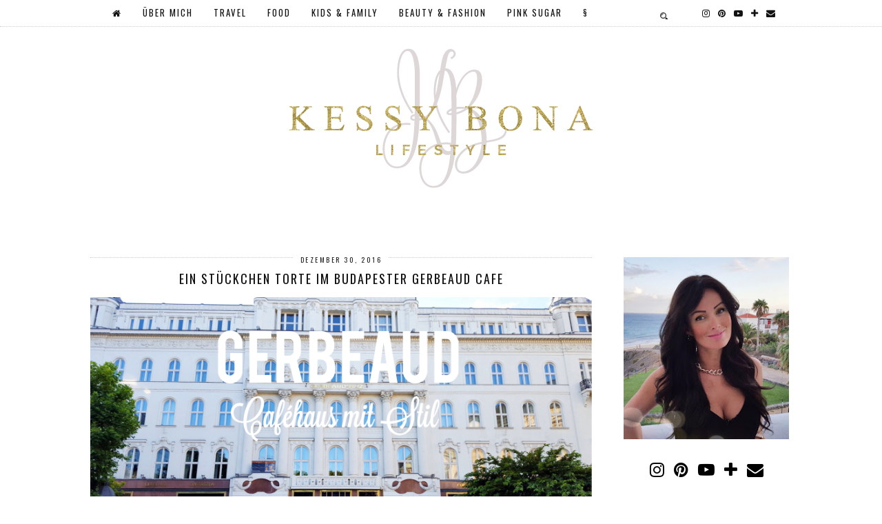

--- FILE ---
content_type: text/html; charset=UTF-8
request_url: http://www.kessybona.com/2016/
body_size: 35329
content:
<!DOCTYPE html>
<html class='v2' dir='ltr' prefix='og: http://ogp.me/ns#' xmlns='http://www.w3.org/1999/xhtml' xmlns:b='http://www.google.com/2005/gml/b' xmlns:data='http://www.google.com/2005/gml/data' xmlns:expr='http://www.google.com/2005/gml/expr'>
<head>
<link href='https://www.blogger.com/static/v1/widgets/4128112664-css_bundle_v2.css' rel='stylesheet' type='text/css'/>
<link href='//ajax.googleapis.com' rel='dns-prefetch'/>
<link href='//fonts.googleapis.com' rel='dns-prefetch'/>
<link href='//cdnjs.cloudflare.com' rel='dns-prefetch'/>
<link href='https://pipdigz.co.uk' rel='dns-prefetch'/>
<meta content='width=device-width,initial-scale=1.0' name='viewport'/>
<meta content='text/html; charset=UTF-8' http-equiv='Content-Type'/>
<meta content='blogger' name='generator'/>
<link href='http://www.kessybona.com/favicon.ico' rel='icon' type='image/x-icon'/>
<link href='http://www.kessybona.com/2016/' rel='canonical'/>
<link rel="alternate" type="application/atom+xml" title="Kessy Bona - Atom" href="http://www.kessybona.com/feeds/posts/default" />
<link rel="alternate" type="application/rss+xml" title="Kessy Bona - RSS" href="http://www.kessybona.com/feeds/posts/default?alt=rss" />
<link rel="service.post" type="application/atom+xml" title="Kessy Bona - Atom" href="https://www.blogger.com/feeds/973569558432630881/posts/default" />
<!--Can't find substitution for tag [blog.ieCssRetrofitLinks]-->
<meta content='http://www.kessybona.com/2016/' property='og:url'/>
<meta content='Kessy Bona' property='og:title'/>
<meta content='' property='og:description'/>
<title>
2016 | Kessy Bona
</title>
<meta content='noindex' name='robots'/>
<meta content='2016' property='og:title'/>
<meta content='Kessy Bona' property='og:site_name'/>
<link href='//fonts.googleapis.com/css?family=Montserrat|Oswald&subset=latin,latin-ext' rel='stylesheet' type='text/css'/>
<!-- Global site tag (gtag.js) - Google Analytics -->
<script async='async' src='https://www.googletagmanager.com/gtag/js?id=UA-46796636-2'></script>
<script>
  window.dataLayer = window.dataLayer || [];
  function gtag(){dataLayer.push(arguments);}
  gtag('js', new Date());

  gtag('config', 'UA-46796636-2');
</script>
<style type='text/css'>@font-face{font-family:'Oswald';font-style:normal;font-weight:400;font-display:swap;src:url(//fonts.gstatic.com/s/oswald/v57/TK3_WkUHHAIjg75cFRf3bXL8LICs1_FvsUtiZSSUhiCXABTV.woff2)format('woff2');unicode-range:U+0460-052F,U+1C80-1C8A,U+20B4,U+2DE0-2DFF,U+A640-A69F,U+FE2E-FE2F;}@font-face{font-family:'Oswald';font-style:normal;font-weight:400;font-display:swap;src:url(//fonts.gstatic.com/s/oswald/v57/TK3_WkUHHAIjg75cFRf3bXL8LICs1_FvsUJiZSSUhiCXABTV.woff2)format('woff2');unicode-range:U+0301,U+0400-045F,U+0490-0491,U+04B0-04B1,U+2116;}@font-face{font-family:'Oswald';font-style:normal;font-weight:400;font-display:swap;src:url(//fonts.gstatic.com/s/oswald/v57/TK3_WkUHHAIjg75cFRf3bXL8LICs1_FvsUliZSSUhiCXABTV.woff2)format('woff2');unicode-range:U+0102-0103,U+0110-0111,U+0128-0129,U+0168-0169,U+01A0-01A1,U+01AF-01B0,U+0300-0301,U+0303-0304,U+0308-0309,U+0323,U+0329,U+1EA0-1EF9,U+20AB;}@font-face{font-family:'Oswald';font-style:normal;font-weight:400;font-display:swap;src:url(//fonts.gstatic.com/s/oswald/v57/TK3_WkUHHAIjg75cFRf3bXL8LICs1_FvsUhiZSSUhiCXABTV.woff2)format('woff2');unicode-range:U+0100-02BA,U+02BD-02C5,U+02C7-02CC,U+02CE-02D7,U+02DD-02FF,U+0304,U+0308,U+0329,U+1D00-1DBF,U+1E00-1E9F,U+1EF2-1EFF,U+2020,U+20A0-20AB,U+20AD-20C0,U+2113,U+2C60-2C7F,U+A720-A7FF;}@font-face{font-family:'Oswald';font-style:normal;font-weight:400;font-display:swap;src:url(//fonts.gstatic.com/s/oswald/v57/TK3_WkUHHAIjg75cFRf3bXL8LICs1_FvsUZiZSSUhiCXAA.woff2)format('woff2');unicode-range:U+0000-00FF,U+0131,U+0152-0153,U+02BB-02BC,U+02C6,U+02DA,U+02DC,U+0304,U+0308,U+0329,U+2000-206F,U+20AC,U+2122,U+2191,U+2193,U+2212,U+2215,U+FEFF,U+FFFD;}@font-face{font-family:'Playfair Display';font-style:normal;font-weight:400;font-display:swap;src:url(//fonts.gstatic.com/s/playfairdisplay/v40/nuFvD-vYSZviVYUb_rj3ij__anPXJzDwcbmjWBN2PKdFvXDTbtPK-F2qC0usEw.woff2)format('woff2');unicode-range:U+0301,U+0400-045F,U+0490-0491,U+04B0-04B1,U+2116;}@font-face{font-family:'Playfair Display';font-style:normal;font-weight:400;font-display:swap;src:url(//fonts.gstatic.com/s/playfairdisplay/v40/nuFvD-vYSZviVYUb_rj3ij__anPXJzDwcbmjWBN2PKdFvXDYbtPK-F2qC0usEw.woff2)format('woff2');unicode-range:U+0102-0103,U+0110-0111,U+0128-0129,U+0168-0169,U+01A0-01A1,U+01AF-01B0,U+0300-0301,U+0303-0304,U+0308-0309,U+0323,U+0329,U+1EA0-1EF9,U+20AB;}@font-face{font-family:'Playfair Display';font-style:normal;font-weight:400;font-display:swap;src:url(//fonts.gstatic.com/s/playfairdisplay/v40/nuFvD-vYSZviVYUb_rj3ij__anPXJzDwcbmjWBN2PKdFvXDZbtPK-F2qC0usEw.woff2)format('woff2');unicode-range:U+0100-02BA,U+02BD-02C5,U+02C7-02CC,U+02CE-02D7,U+02DD-02FF,U+0304,U+0308,U+0329,U+1D00-1DBF,U+1E00-1E9F,U+1EF2-1EFF,U+2020,U+20A0-20AB,U+20AD-20C0,U+2113,U+2C60-2C7F,U+A720-A7FF;}@font-face{font-family:'Playfair Display';font-style:normal;font-weight:400;font-display:swap;src:url(//fonts.gstatic.com/s/playfairdisplay/v40/nuFvD-vYSZviVYUb_rj3ij__anPXJzDwcbmjWBN2PKdFvXDXbtPK-F2qC0s.woff2)format('woff2');unicode-range:U+0000-00FF,U+0131,U+0152-0153,U+02BB-02BC,U+02C6,U+02DA,U+02DC,U+0304,U+0308,U+0329,U+2000-206F,U+20AC,U+2122,U+2191,U+2193,U+2212,U+2215,U+FEFF,U+FFFD;}</style>
<style id='page-skin-1' type='text/css'><!--
/*
-----------------------------------------------
Name: Aruba Nights
Designer: pipdig Ltd.
URL: www.pipdig.co
Version: 2
License: Copyright 2016. All rights reserved.
*** Some of the assets in this template are tracked. ***
*** Any reproduction, copying or reselling of this template is not permitted. ***
-----------------------------------------------
<Group description="Page Text" selector="">
<Variable name="body.font" description="Font" type="font" default="normal normal 11px Verdana"/>
<Variable name="body.text.color" description="Text Color" type="color" default="#333333"/>
<Variable name="body.link.color" description="Link Color" type="color" default="#777777"/>
<Variable name="body.link.color.hover" description="Hover Color" type="color" default="#000000"/>
</Group>
<Group description="Background Color" selector="">
<Variable name="body.background.color" description="Outer Background Color" type="color" default="#ffffff"/>
</Group>
<Group description="Blog Header" selector="">
<Variable name="header.text.font" description="Header Font" type="font" default="60px Oswald"/>
<Variable name="header.text.color" description="Header Color" type="color" default="#222222" />
</Group>
<Group description="Home Page" selector="">
<Variable name="home.page.post.title.font" description="Post Title Font" type="font" default="18px Playfair Display" />
<Variable name="home.page.post.title.color" description="Post Title Color" type="color" default="#000000" />
<Variable name="home.page.post.background.color" description="Post Title Background Color" type="color" default="#ffffff" />
</Group>
<Group description="Post Titles" selector="">
<Variable name="post.title.font" description="Font" type="font" default="18px Oswald"/>
<Variable name="post.title.color" description="Color" type="color" default="#111111" />
<Variable name="post.title.color.hover" description="Hover Color" type="color" default="#999999" />
</Group>
<Group description="Date Header" selector="">
<Variable name="date.header.font" description="Font" type="font" default="10px Oswald"/>
<Variable name="date.header.color" description="Text Color" type="color" default="#222222"/>
</Group>
<Group description="Navbar" selector="">
<Variable name="navbar.text.font" description="Navbar Font" type="font" default="13px Oswald"/>
<Variable name="navbar.text.color" description="Navbar Text Color" type="color" default="#000000"/>
<Variable name="navbar.text.color.hover" description="Navbar Text Hover Color" type="color" default="#999999" />
<Variable name="navbar.background.color" description="Navbar Background Color" type="color" default="#ffffff"/>
</Group>
<Group description="Widgets" selector="">
<Variable name="widget.title.font" description="Widget Title Font" type="font" default="12px Oswald"/>
<Variable name="widget.title.text.color" description="Widget Title Color" type="color" default="#000000"/>
</Group>
<Group description="Instagram Footer" selector="">
<Variable name="insta.footer.text.color" description="Text Color" type="color" default="#ffffff"/>
<Variable name="insta.footer.bg" description="Background Color" type="color" default="#111111"/>
</Group>
<Group description="Social Icons" selector="">
<Variable name="socialz.color" description="Social Icon Color" type="color" default="#000000"/>
<Variable name="socialz.color.hover" description="Social Icon Hover Color" type="color" default="#999999"/>
</Group>
*/
body, .body-fauxcolumn-outer {
background: #ffffff;
font: normal normal 11px Verdana;
color: #333333;
padding: 0;
}
html body .region-inner {
min-width: 0;
max-width: 100%;
width: auto;
}
a:link {
text-decoration:none;
color: #000;
transition: all 0.25s ease-out; -moz-transition: all 0.25s ease-out; -webkit-transition: all 0.25s ease-out;
max-width: 100%;
}
a:visited {
text-decoration:none;
color: #000;
}
a:hover {
text-decoration:none;
color: #aaa;
}
.list a:link {
font: 10px Oswald;
color: #222222;
height:3px;
letter-spacing: 2px;
margin: 0 !important;
text-align:center;
}
.list a:hover {
font: 10px Oswald;
color: #000000;
height:3px;
letter-spacing: 2px;
margin: 0 !important;
text-align:center;
}
.list a:visited {
font: 10px Oswald;
color: #222222;
height:3px;
letter-spacing: 2px;
margin: 0 !important;
text-align:center;
}
.post-body a {
text-decoration:none;
color: #777777;
margin:0 !important;
transition: all 0.25s ease-out; -moz-transition: all 0.25s ease-out; -webkit-transition: all 0.25s ease-out;
}
.post-body a:hover {
color: #000000;
}
.navbar,.Navbar,.Attribution{display:none;}
#header-inner{padding-top:30px;background-position: center top !important;}
.body-fauxcolumn-outer .fauxcolumn-inner {
background: transparent none repeat scroll top left;
_background-image: none;
}
.body-fauxcolumn-outer .cap-top {
position: absolute;
z-index: 1;
height: 400px;
width: 100%;
}
.body-fauxcolumn-outer .cap-top .cap-left {
width: 100%;
background: transparent none repeat-x scroll top left;
_background-image: none;
}
.content-outer {
margin-bottom: 1px;
}
.content-inner {
background-color: #fff;
padding: 0;
}
#crosscol.section{margin:0;}
.socialz {text-align:center}
.socialz a {color: #000000; margin: 0 7px; font-size: 24px;-webkit-transition: all 0.25s ease-out; -moz-transition: all 0.25s ease-out; -ms-transition: all 0.25s ease-out; -o-transition: all 0.25s ease-out;transition: all 0.25s ease-out;}
.socialz a:hover {color: #999999;}
#socialz-top {
margin-left: 40px !important;
}
#socialz-top a {
display: inline-block;
color: #000000;
padding: 12px 5px;
}
#socialz-top a:hover {
color: #999999;
}
.addthis_toolbox {font:12px Oswald;font-size: 14px,sans-serif;letter-spacing:1px;margin-top:23px;color:#000;float:right}
.addthis_toolbox .fa{color:#000000;font-size:18px;margin-left:8px;transition: all 0.2s ease-out; -o-transition: all 0.2s ease-out; -moz-transition: all 0.2s ease-out; -webkit-transition: all 0.2s ease-out;}
.addthis_toolbox .fa:hover{color:#999999}
.post-share-buttons.goog-inline-block {display: none;}
.post-labels {
margin-top: 5px;
}
.tr-caption-container {table-layout: fixed; width: 100%;}
.sidebar h2, .foot h2, .BlogArchive h2 {
font: 12px Oswald;
color: #000000;
border-top:1px dotted #ccc;
letter-spacing: 3px;
text-align: center;
text-transform: uppercase;
padding:8px 0;
margin-bottom:10px;
}
.status-msg-wrap{margin: 30px auto !important;font-size:100%;}
.status-msg-body{font:10px arial, sans-serif;text-transform:uppercase;letter-spacing:1px;color:#666;}
.status-msg-border{border:1px solid #fff; opacity:0.25;}
.status-msg-bg{background-color:#fff}
.post-body h2, .post-body h3, .post-body h4, .post-body h5, .post-body h6 {font-family:18px Oswald,sans-serif;letter-spacing:2px;text-transform:uppercase;font-weight: 400 !important;margin: 25px 0;}
.post-body h2 {font-size: 18px}
.post-body h3 {font-size: 17px}
.post-body h4 {font-size: 16px}
.post-body h5 {font-size: 16px}
.post-body h6 {font-size: 15px}
.more, .jump-link > a {
box-sizing: border-box;
border: 1px dotted #ccc;
color: #000 !important;
display: block;
padding: 8px 0;
position: relative;
text-align: center;
text-decoration: none !important;
text-transform: uppercase;
top: 10px;
width: 100%;
letter-spacing: 2px;
font:12px Oswald;font-size: 15px;
}
.more:hover, .jump-link > a:hover{
border: 1px dotted #eee  !important;
color: #444 !important;
}
.jump-link {
margin-top: 15px;
}
.post_here_link {display:none;}
.linkwithin_outer {
display: none;
}
#git_title > span,#git_title_bar span {font:18px Oswald;font-size:16px;letter-spacing: 2px;text-transform: uppercase;font-weight:400 !important}
#git_wrapper_0, #git_wrapper_1, #git_wrapper_2, #git_wrapper_3, #git_wrapper_4, #git_wrapper_5, #git_wrapper_6, #git_wrapper_7, #git_wrapper_8, #git_wrapper_29, #git_wrapper_10, #git_wrapper_11, #git_wrapper_12  {
border:none !important;
}
.gslide_img {padding:0 !important;border:none !important;}
.gslide{transition: all 0.25s ease-out; -moz-transition: all 0.25s ease-out; -webkit-transition: all 0.25s ease-out;}
.gslide:hover{opacity:.7}
/* Header
----------------------------------------------- */
.header-outer {
}
.Header .title {
font: 60px Oswald;
color: #222222;
text-align:center;
letter-spacing:6px;
margin: 35px 0;
text-transform: uppercase;
}
#Header1_headerimg{margin:15px auto 35px;}
.Header .title a {
color: #222222;
}
.Header .description {
font:12px Oswald;font-size: 15px;
text-transform:uppercase;
letter-spacing:2px;
color: #666;
text-align:center;
margin-top:-10px;
}
.header-inner .Header .titlewrapper {
padding: 0 0 10px;
}
.header-inner .Header .descriptionwrapper {
padding: 0 0;
display:none;
}
/* Tabs
----------------------------------------------- */
.slicknav_menu{display:none;}
.slicknav_menu{background:#ffffff;}
.slicknav_nav {font: 13px Oswald;font-size: 12px;}
.slicknav_nav a, .slicknav_nav, .slicknav_menu .slicknav_menutxt{color: #000000;}
.slicknav_menu .slicknav_icon-bar{background-color: #000000;}
.tabs .widget ul, .tabs .widget ul {overflow:visible;}
nav {
margin: 0 auto;
text-align: center;
line-height:0;
background:#ffffff;
width:100%;
border-bottom:1px dotted #ccc;
opacity:.93;
z-index:8;
}
.navdiv{
font: 13px Oswald;
width: 100%;
text-transform: uppercase;
letter-spacing: 2px;
position: fixed;
top:0;
left:0;
z-index:9;
}
.navdiv a{
color: #000000;
transition: all 0.25s ease-out; -moz-transition: all 0.25s ease-out; -webkit-transition: all 0.25s ease-out;
}
.dropdown {
line-height: 1em !important;
}
nav ul ul {
position: absolute;
float: left;
left: 0;
opacity:0;
visibility: hidden;
z-index: 1;
-webkit-transition: all .5s ease;
-moz-transition: all .5s ease;
-ms-transition: all .5s ease;
transition: all .5s ease;
}
nav ul li:hover > ul {
visibility: visible;
opacity: 1;
}
nav ul ul li {
display: none;
}
nav ul li:hover > ul li {
display: block;
}
nav ul {
list-style: none;
position: relative;
display: inline-table;
margin:0;
padding:0;
line-height:1.4em;
}
nav ul:after {
content: ""; clear: both; display: block;
}
nav ul li {
float: left;
z-index:5000;
position: relative;
}
nav ul a:hover {
color: #999999;
}
nav ul li a {
display: block;
padding: 12px 15px;
color: #000000;
text-decoration: none;
}
nav ul ul {
padding: 0;
position: absolute;
top: 100%;
}
nav ul ul li {
float: none !important;
position: relative;
}
nav ul ul li a {
padding: 10px 15px;
text-align: left;
color: #000000;
background: #ffffff;
min-width: 100px;
}
nav ul ul li a:hover {
color: #999999;
}
nav ul ul ul {
position: absolute;
left: 100%;
top:0;
}
.search-top {
margin-left:25px !important;
}
.search-top {
margin-left:25px !important;
}
.navdiv .search-form {
background: transparent;
margin-top: 9px;
}
.navdiv #searchform fieldset {
background: transparent;
border:0;
width: 80px;
transition: all 0.6s ease-out; -o-transition: all 0.6s ease-out; -moz-transition: all 0.6s ease-out; -webkit-transition: all 0.6s ease-out;
}
.navdiv #searchform fieldset:hover{
background: #ffffff;
width: 170px;
border-color: #ffffff;
opacity: 1;
}
.navdiv #s{
background: transparent;
background:url('https://pipdigz.co.uk/icon_search_black.png') no-repeat scroll right 2px / 12px auto transparent;
border:0;
color: #000000;
float:left;
margin:2px 5%;
padding:0 10% 0 0;
width:80%;
font: normal normal 11px Verdana;
}
/* Columns
----------------------------------------------- */
.main-outer {
border-top: 0 solid transparent;
}
.fauxcolumn-left-outer .fauxcolumn-inner {
border-right: 1px solid transparent;
}
.fauxcolumn-right-outer .fauxcolumn-inner {
border-left: 0px solid transparent;
}
.sidebar {
margin:0 0 0 20px;
text-align:center;
}
/* Headings
----------------------------------------------- */
h2 {
margin: 0 0 1em 0;
color: #000;
}
/* Widgets
----------------------------------------------- */
.widget {
margin: 25px 0;
}
.widget .zippy {
color: #cecece;
}
.widget .popular-posts ul {
list-style: none;
padding:0;
}
.tabs-inner{padding:0;}
.AdSense{overflow:hidden}#HTML491{margin:0;padding:20px 0;}.cycle-slideshow{width:100%;height:400px;display:block;text-align:center;z-index:0;overflow:hidden;margin:0}.cycle-slideshow ul{width:100%;height:100%;height:100vh;padding:0}.cycle-slideshow li{width:100%;height:100%;margin:0;padding:0}.cycle-prev,.cycle-next{position:absolute;top:0;width:11%;opacity:.92;filter:alpha(opacity=92);z-index:800;height:100%;cursor:pointer}.cycle-prev{left:0;background:url('https://pipdigz.co.uk/slider_left.png') 50% 50% no-repeat}.cycle-next{right:0;background:url('https://pipdigz.co.uk/slider_right.png') 50% 50% no-repeat}.slide-inside{display:table;vertical-align:middle;height:100%;padding:0;width:100%;background:transparent;transition:all .25s ease-out;-o-transition:all .25s ease-out;-moz-transition:all .25s ease-out;-webkit-transition:all .25s ease-out}.slide-inside:hover{background:rgba(255,255,255,0.1)}.slide-title,.slide-title a:hover{display:table-cell;vertical-align:middle}.slide-h2{text-transform:uppercase;display:block;font:18px Oswald;color:#000;letter-spacing:1px;margin-bottom:15px;z-index:9}.slide-image{background-size:cover;background-attachment:scroll;height:100%;width:100%}.slide-container{display:block;padding:0;color:#000;letter-spacing:0;width:30%;margin:0 auto;padding:15px;background:rgba(255,255,255,.76)}#slide-more{text-transform:uppercase;font:12px Oswald;color:#000;letter-spacing:2px;padding:15px 0;margin:25px auto 10px;display:block;width:150px;background:rgba(255,255,255,.8);transition:all .25s ease-out;-o-transition:all .25s ease-out;-moz-transition:all .25s ease-out;-webkit-transition:all .25s ease-out}#slide-more:hover{background:#fff;color:#000}#crosscol-overflow {margin:0;}
@media screen and (min-width: 1000px) {
.slide-image{background-attachment: fixed;}
}
.PopularPosts .item-thumbnail {float:none;margin:0;}
.PopularPosts .item-title {
font: 18px Oswald; font-size: 12px;
letter-spacing: 1px;
padding-bottom: 0.2em;
text-transform: uppercase;
}
.PopularPosts img{width:100%;height:auto;transition: all 0.25s ease-out; -moz-transition: all 0.25s ease-out; -webkit-transition: all 0.25s ease-out;}
.PopularPosts img:hover{opacity:.7;}
.popular-posts .item-snippet {display: none;}
.widget.Stats {
text-align: center;
}
.sidebar ul {padding:0}
.sidebar li {list-style:none}
.sidebar .PageList ul li a, .sidebar .Label ul li a {
background:#fff;
display:block;
padding: 4px 0;
font: 12px Oswald; font-size: 11px;
letter-spacing: 1px;
text-transform:uppercase;
transition: all 0.25s ease-out; -moz-transition: all 0.25s ease-out; -webkit-transition: all 0.25s ease-out;
}
.sidebar .PageList ul li a:hover, .sidebar .Label ul li a:hover {
background: #111;
color: #fff;
}
.widget img {
max-width: 100%;
height:auto;
}
.widget-content li {list-style:none;}
#pinterest-gallery {
overflow: auto;
width: 100%;
list-style: none;
}
#pinterest-gallery li {
float: left;
width: 48%;
height: 120px;
background-size: cover;
margin: 2px 1%;
padding: 0;
border: none;
transition: all 0.25s ease-out; -moz-transition: all 0.25s ease-out; -webkit-transition: all 0.25s ease-out;
}
#pinterest-gallery li:hover {
opacity: .8;
}
#pinterest-gallery img { border: none; }
.pinterest-link {
display: block;
overflow: hidden;
text-indent: 100%;
height: 100%;
white-space: nowrap;
}
/* IE correction */
#pinterest-gallery li a {
color: transparent;
line-height: 1px;
font-size: 0px;
}
/* Beraktam - mosaic
----------------------------------------------- */
#HTML519 {
margin: 0 0 -1%;
}
.pipdig-big-post {
float: none;
margin: .5%;
overflow: hidden;
padding: 0;
position: relative;
width: 99%;
}
.pipdig-mosaic-post img {
display: block;
width: 100%;
}
.pipdig-big-post a:hover {
opacity: .75;
}
.pipdig-big-post-container {
position: absolute;
bottom: 25px;
max-width: 35%;
left: 0;
padding: 25px;
background: #ffffff;
}
.pipdig-big-post h2 {
padding:0;
margin:0 0 5px;
font:18px Oswald;
text-transform:uppercase;
letter-spacing:1px;
}
.pipdig-big-post-image {
width: 100%;
height: 500px;
display: block;
background-size: cover;
background-repeat: no-repeat;
background-position: center;
}
.pipdig-mosaic-post {
box-sizing: border-box;
float: left;
margin: .5%;
overflow: hidden;
padding: 0;
position: relative;
width: 32.333333333%;
}
.pipdig-mosaic-post img {
display: block;
width: 100%;
}
.pipdig-mosaic-post .post > a {
display: block;
position: relative;
}
.overlay-btn {
display: block;
position: relative;
text-align: left;
}
.overlay-btn .overlay {
position: absolute;
display: block;
bottom: 25px;
left: 0;
background: #ffffff;
padding: 10px;
max-width: 80%;
}
.overlay-btn > img {
display: block;
}
.pipdig-mosaic-post h2 {
line-height:1;
color: #000000;
padding: 0;
margin: 0;
font:18px Oswald;
font-size: 14px;
text-transform:uppercase;
letter-spacing:1px;
}
.mosaic-comments, .mosaic-date {
padding: 4px 0;
text-transform: uppercase;
letter-spacing: 1px;
font: 10px Oswald;
}
/* Posts
----------------------------------------------- */
h2.date-header {
font: 10px Oswald;
color: #222222;
height:3px;
letter-spacing: 2px;
margin: 0 !important;
text-align:center;
border-top: 1px dotted #ccc;
}
.date-header span {
background-color: #fff;
padding: 0 10px;
position: relative;
top: -5px;
letter-spacing:2.5px;
text-transform:uppercase;
}
.status-msg-wrap{margin:0 auto 30px !important;font-size:100%;}
.main-inner {
padding-top: 45px;
padding-bottom: 65px;
}
.main-inner .column-center-inner {
padding: 0 0;
}
.main-inner .column-center-inner .section {
margin: 0 1em;
}
.post {
margin: 0 0 55px 0;
}
.comments h4 {
font: 18px Oswald;
color:#111111;
text-transform:uppercase;
letter-spacing:2px;
margin: .5em 0 0;
font-size: 140%;
}
.post-title{
font: 18px Oswald;
color:#111111;
margin: .75em 0 0;
text-align:center;
text-transform:uppercase;
letter-spacing:2px;
}
.post-title a{
text-decoration:none;
color:#111111;
}
.post-title a:hover {
color:#999999;
}
.post-body {
font-size: 110%;
line-height: 1.6;
position: relative;
text-align:justify;
}
.post-body img{max-width:100%;height:auto;padding:0 !important;margin:5px 0 0 0;}
.post-body img,
.post-body img, .post-body .tr-caption-container {
padding: 5px;
}
.post-body .tr-caption-container {
color: #333333;
}
.post-body .tr-caption-container img {
padding: 0;
background: transparent;
border: none;
width:100%;
height: auto;
}
.post-header {
margin: 0 0 1em;
line-height: 1.6;
font-size: 90%;
}
.post-footer {
margin: 20px -2px 0;
line-height: 1.6;
font: 10px Oswald; font-size: 10px;
text-transform:uppercase;
letter-spacing: 1px;
display:inline-block;
}
#comments .comment-author {
padding-top: 1.5em;
border-top: 1px solid transparent;
background-position: 0 1.5em;
}
#comments .comment-author:first-child {
padding-top: 0;
border-top: none;
}
.avatar-image-container {
margin: .2em 0 0;
}
input.gsc-input {width:97% !important; padding:5px 6px !important; font:10px arial,sans-serif; text-transform:uppercase; letter-spacing:1px;transition: all 0.25s ease-out; -moz-transition: all 0.25s ease-out; -webkit-transition: all 0.25s ease-out;}
input.gsc-input:focus{border-color:#f3f3f3;}
input.gsc-search-button {padding: 4px; font:10px Montserrat,sans-serif; text-transform:uppercase; letter-spacing:1px; border:1px solid #111; background: #111; color:#fff; cursor: pointer;}
.follow-by-email-submit{border:1px solid #111 !important; background:#111 !important; color:#fff !important; border-radius: 0 !important;text-transform:uppercase; font:10px Montserrat,sans-serif !important; letter-spacing:1px}
.follow-by-email-address{border:1px solid #ddd !important;transition: all 0.25s ease-out; -moz-transition: all 0.25s ease-out; -webkit-transition: all 0.25s ease-out;}
.follow-by-email-address:focus{border-color:#f3f3f3;}
.FollowByEmail .follow-by-email-inner .follow-by-email-submit {width: 64px;}
/* Comments
----------------------------------------------- */
.comments .comments-content .icon.blog-author {
background-repeat: no-repeat;
background-image: url([data-uri]);
background-size: 16px 16px;
}
.comments .comments-content .loadmore a {
border-top: 1px dotted #ccc;
border-bottom: 1px dotted #ccc;
}
.comments .comment-thread.inline-thread {
background: #fff;
}
.comments .continue {
border-top: 1px dotted #ddd;
}
/* Accents
---------------------------------------------- */
.section-columns td.columns-cell {
border-left: 0;
}
.blog-pager-older-link, .home-link, .blog-pager-newer-link {
background: #fff;
padding: 0;
}
#blog-pager-newer-link {
text-align: left;
width: 50%;
float: left;
}
#blog-pager-older-link {
text-align: right;
width: 50%;
float: right;
}
.blog-pager a{font: 12px Oswald; font-size: 18px;color:#000;text-transform:uppercase;letter-spacing:2px;-webkit-transition: all 0.25s ease-out; -moz-transition: all 0.25s ease-out; -ms-transition: all 0.25s ease-out; -o-transition: all 0.25s ease-out;transition: all 0.25s ease-out;}
.blog-pager a:hover{opacity:.5;}
.blog-pager a span {
font-size: 13px;
line-height: 1.3;
letter-spacing: 0;
display:block;
margin-top: 5px;
}
.blog-feeds, .post-feeds {
font: 12px Oswald; font-size: 12px;
letter-spacing: 2px;
text-transform: uppercase;
margin-top:30px;
}
#searchform fieldset{margin:0;padding:5px 0;background:#fff;border:1px dotted #ccc;color:#666;}
#searchform fieldset:hover{border-color:#aaa}
#s{background:transparent;background:url(//pipdigz.co.uk/icon_search_black.png) no-repeat scroll right 2px / 12px auto transparent;border:0;color:#555;float:left;margin:2px 5%;padding:0 10% 0 0;width:80%}
#back-top{
color: #777777;
background: transparent;
line-height: 100%;
display: inline-block;
position: fixed;
right: 35px;
bottom: 65px;
z-index: 10002;
}
#pipdigem {
width: 100%;
display: block;
margin: 0;
line-height: 0;
height: auto;
}
#pipdigem img {
height: auto;
width: 100%;
}
#pipdigem a {
padding: 0px;
margin: 0px;
display: inline-block;
position:relative;
}
#pipdigem li {
width: 12.5%;
display: inline-block;
margin: 0px !important;
padding: 0px !important;
}
#pipdigem .insta-likes {
width: 100%;
height: 100%;
margin-top: -100%;
opacity: 0;
text-align: center;
letter-spacing: 1px;
background: rgba(255, 255, 255, 0.55);
position: absolute;
font: normal normal 10px Montserrat, Arial, sans-serif;
color: #222;
line-height: normal;
transition: all 0.35s ease-out; -o-transition: all 0.35s ease-out; -moz-transition: all 0.35s ease-out; -webkit-transition: all 0.35s ease-out;
}
#pipdigem a:hover .insta-likes {
opacity:1;
}
#pipdigem2 {
width: 100%;
display: block;
margin: 0%;
line-height: 0;
height: auto;
}
#pipdigem2 img {
height: auto;
width: 100%;
}
#pipdigem2 a {
padding: 0px;
margin: 0px;
display: inline-block;
position:relative;
}
#pipdigem2 a:hover {
opacity: .75;
}
#pipdigem2 li {
width: 24%;
display: inline-block;
margin: 0 .5% !important;
padding: 0px !important;
}
#pipdigem2 .insta-likes {
text-align: left;
letter-spacing: 1px;
position: absolute;
font: normal normal 10px Montserrat, sans-serif;
color: #000;
left: 0;
bottom: 20px;
padding: 10px;
background: #fff;
line-height: normal;
transition: all 0.35s ease-out; -o-transition: all 0.35s ease-out; -moz-transition: all 0.35s ease-out; -webkit-transition: all 0.35s ease-out;
}
.related-posts {
width: 100%;
margin: 2em 0;
float: left;
text-align: center;
}
.related-posts h3 {
margin-bottom: 10px;
color: #111111;
font: 18px Oswald;
color: #111111;
font-size: 140%;
text-transform:uppercase;
letter-spacing:1px;
text-align: center;
}
.related-posts ul li {
list-style: none;
margin: 0 5px;
display: inline-block;
vertical-align: top;
text-align: center;
border: none;
}
.related-posts a:hover {
transition: all 0.25s ease-out; -moz-transition: all 0.25s ease-out; -webkit-transition: all 0.25s ease-out;
}
.related-posts a:hover {
opacity: .75;
}
.comments .comment .comment-actions a {
background: #000;
color: #fff;
font: 9px Montserrat, sans-serif;
letter-spacing: 1px;
margin-right: 5;
padding: 3px 6px 4px;
margin-right: 4px;
text-transform: uppercase;
}
.comments .comment .comment-actions a:hover {
text-decoration: none;
}
#back-top .fa {font-size: 30px;}
#back-top a,#back-top a:hover,#back-top a:focus{color:#000000;padding:5px;display:block;}
#pipdigem-footer-section {
margin: 0;
}
#HTML927 {
text-align: center;
margin: 0;
padding: 10px;
background: #111111;
color: #ffffff;
}
#HTML927 a {
color: #ffffff;
}
#ig_footer_banner a {
font: italic 24px Playfair Display;
text-transform: none;
}
#ig_footer_banner a span {
text-transform: uppercase;
letter-spacing: 2px;
font-style: normal;
}
.credit{position:relative;bottom:0;background:#000;padding:12px 0;width:100%;text-align:center;color:#fff;font:10px Montserrat,arial,sans-serif;letter-spacing: 2px;text-transform:uppercase}
.credit a{color:#fff;text-decoration:none;}
.credit a:hover{color:#999;text-decoration:none;}
#cookies-nom {font: 10px arial, sans-serif;color:#666}
body.mobile  {background:#fff;}
.mobile .body-fauxcolumn-outer {background: transparent none repeat scroll top left;}
.mobile .body-fauxcolumn-outer .cap-top {background-size: 100% auto;}
.mobile .Header .title {font-size:40px;margin-bottom:20px;letter-spacing:4px;}
body.mobile .AdSense {margin: 0 -0;}
.mobile .post {margin: 0;}
.mobile .main-inner .column-center-inner .section {margin: 0;}
.mobile-date-outer{border:0}
html .main-inner .date-outer{margin-bottom:25px}
.mobile .date-header{text-align:center;border-top:1px dotted #ccc;}
.mobile .date-header span {padding: 0.1em 10px;margin: 0 -10px;font: 10px Oswald; font-size: 11px;letter-spacing:3px;color:#999;background:#fff;position:relative;top:-8px;}
.mobile .post-title {margin: 15px auto 0;}
.mobile #header-inner {padding-top:0;padding-bottom:0}
.mobile-index-title {font: 18px Oswald; font-size: 16px;text-transform:uppercase;letter-spacing:2px;color:#222;margin:0;width:92%;}
.mobile .blog-pager {background: transparent none no-repeat scroll top center;}
.mobile .footer-outer {border-top: none;}
.mobile .main-inner, .mobile .footer-inner {background-color: #ffffff;}
.mobile-index-contents {color: #333333;margin-right:0;}
.mobile-link-button {border-radius:0;}
.mobile-link-button a:link, .mobile-link-button a:visited {color: #ffffff;}
.mobile #blog-pager a {font:12px Oswald,serif;font-size:13px;color:#000;}
.mobile .blog-pager-newer-link, .mobile .blog-pager-older-link {background: none;}
.mobile .blog-pager-older-link .fa, .mobile .blog-pager-newer-link .fa{font-size: 40px;}
.mobile .mobile-navz .fa{font-size:30px;}
.mobile .entry-title{text-align:center;font: 12px Oswald; font-size: 18px; letter-spacing:1px; text-transform: uppercase;}
.mobile-desktop-link {margin-top: 60px}
.mobile-desktop-link a {color:#000 !important;}
.mobile .topbar,.mobile #uds-searchControl {display:none;}
.mobile .navdiv {display:none;}
.mobile #Header1_headerimg {margin: 20px auto 20px;}
.mobile .PageList {display:inline;}
.mobile-index-thumbnail{float:none;}
.mobile-index-thumbnail img {width:100% !important;height:auto;}
.mobile .related-posts {display:none;}
.mobile .description {display:none;}
.mobile .post-body{text-align:center;font-size:100%;}
.mobile #PageList1,.mobile #HTML100,.nav-menu, .mobile #cookies-nom {display:none;}
.mobile .slicknav_menu{display:block}
.mobile .comment-link {position: relative;text-align: center;top: 15px;font: 12px Oswald; font-size: 11px; letter-spacing:1px; text-transform: uppercase;}
.mobile .more{width:98%;margin:0 auto}
html .mobile-index-contents .post-body {font-size: 90%;}
.mobile .post-body{font-size:100%;}
.addthis_toolbox a{display:inline-block!important;}
.mobile .addthis_toolbox {float:none}
.slicknav_nav {font:13px Oswald}
.slicknav_menu .slicknav_menutxt{font: 13px Oswald;font-size:18px;color: #000000}
.slicknav_nav a {color: #000000;}
.slicknav_menu .slicknav_icon-bar{background-color:#000000;}
.mobile #socialz-top {display:none}
#cookieChoiceInfo {display: none;}
.mobile #footer-1 {text-align: center;padding: 0 15px;}
#HTML519 {display: none}
.blog-feeds, .post-feeds {
display: none;
}
.label-title {
font:18px Oswald;
color:#000;
margin: 0;
padding: 10px;
text-align:center;
text-transform:uppercase;
letter-spacing:2px;
}

--></style>
<style id='template-skin-1' type='text/css'><!--
body {
min-width: 1040px;
}
.content-outer, .content-fauxcolumn-outer, .region-inner {
min-width: 1040px;
max-width: 1040px;
_width: 1040px;
}
.main-inner .columns {
padding-left: 0px;
padding-right: 290px;
}
.main-inner .fauxcolumn-center-outer {
left: 0px;
right: 290px;
}
.main-inner .fauxcolumn-left-outer {
width: 0px;
}
.main-inner .fauxcolumn-right-outer {
width: 290px;
}
.main-inner .column-left-outer {
width: 0px;
right: 100%;
margin-left: -0px;
}
.main-inner .column-right-outer {
width: 290px;
margin-right: -290px;
}
#layout {
min-width: 0;
}
#layout .content-outer {
min-width: 0;
width: 800px;
}
#layout .region-inner {
min-width: 0;
width: auto;
}
body#layout .section h4, .Navbar {display:none}
body#layout div.section {min-height: 50px}
body#layout div.layout-widget-description {font-size:11px}
body#layout .widget-content {padding: 6px 9px; line-height: 18px;}
body#layout div.layout-title {font-size:14px;}
--></style>
<style>
.slicknav_btn { position: relative; display: block; vertical-align: middle; float: left; padding: 5px 0 0; line-height: 1.125em; cursor: pointer; width:100%;}
.slicknav_menu  .slicknav_menutxt { display: block; line-height: 1.188em; float: left; }
.slicknav_menu .slicknav_icon { float: left; margin: 0.188em 0 0 0.438em; }
.slicknav_menu .slicknav_no-text { margin: 0 }
.slicknav_menu .slicknav_icon-bar { display: block; width: 1.12em; height: 0.12em; }
.slicknav_btn .slicknav_icon-bar + .slicknav_icon-bar { margin-top: 0.188em }
.slicknav_nav { clear: both }
.slicknav_nav ul,
.slicknav_nav li { display: block }
.slicknav_nav .slicknav_arrow { font-size: 0.8em; margin: 0 0 0 0.4em; }
.slicknav_nav .slicknav_item { cursor: pointer; }
.slicknav_nav .slicknav_row { display: block; }
.slicknav_nav a { display: block }
.slicknav_nav .slicknav_item a,
.slicknav_nav .slicknav_parent-link a { display: inline }
.slicknav_menu:before,
.slicknav_menu:after { content: " "; display: table; }
.slicknav_menu:after { clear: both }
.slicknav_menu { *zoom: 1 }
.slicknav_nav ul, .slicknav_nav li{text-align:center}
.slicknav_menu{font-size:23px}.slicknav_btn{margin:5px 5px 6px;text-decoration:none}.slicknav_menu .slicknav_menutxt{text-align:center; letter-spacing:3px; float:none; display:inline-block; width:100%;}
.slicknav_menu .slicknav_icon-bar{display:none}
.slicknav_menu{padding:0;position: fixed;top:0;left:0;z-index:500;width:100%;box-shadow: 0 1px 10px 0 rgba(0, 0, 0, 0.1);}
.slicknav_nav{margin:0;padding:0;text-transform:uppercase;letter-spacing:2px}.slicknav_nav,.slicknav_nav ul{list-style:none;overflow:hidden}.slicknav_nav ul{padding:0;margin:0}.slicknav_nav .slicknav_row{padding:5px 10px;margin:2px 5px}.slicknav_nav a{padding:5px 10px;margin:2px 5px;text-decoration:none;}.slicknav_nav .slicknav_item a,.slicknav_nav .slicknav_parent-link a{padding:0;margin:0}.slicknav_nav .slicknav_txtnode{margin-left:15px}
</style>
<style>#HTML491{display:none}#header-inner{padding-bottom: 40px;}.main-inner{padding-top:0;}</style>
<script src='//ajax.googleapis.com/ajax/libs/jquery/1.8.2/jquery.min.js' type='text/javascript'></script>
<script src='//cdnjs.cloudflare.com/ajax/libs/jquery.cycle2/20140415/jquery.cycle2.min.js' type='text/javascript'></script>
<script>
//<![CDATA[
var showpostthumbnails_gal=true;var showpostsummary_gal=true;var random_posts=false;var numchars_gal=120;var numposts_gal=4;function showgalleryposts(json){var numPosts=json.feed.openSearch$totalResults.$t;var indexPosts=new Array();document.write('<ul>');for(var i=0;i<numPosts;++i){indexPosts[i]=i}if(random_posts==true){indexPosts.sort(function(){return 0.5-Math.random()})}if(numposts_gal>numPosts){numposts_gal=numPosts}for(i=0;i<numposts_gal;++i){var entry_gal=json.feed.entry[indexPosts[i]];var posttitle_gal=entry_gal.title.$t;for(var k=0;k<entry_gal.link.length;k++){if(entry_gal.link[k].rel=='alternate'){posturl_gal=entry_gal.link[k].href;break}}if("content"in entry_gal){var postcontent_gal=entry_gal.content.$t}s=postcontent_gal;a=s.indexOf("<img");b=s.indexOf("src=\"",a);c=s.indexOf("\"",b+5);d=s.substr(b+5,c-b-5);if((a!=-1)&&(b!=-1)&&(c!=-1)&&(d!="")){var thumburl_gal=d}else var thumburl_gal='https://1.bp.blogspot.com/-F2HXN2bB1rg/VUCeZj97wWI/AAAAAAAAARw/qbVqd47fcFw/s1600/bg.png';document.write('<li><div class="cycle-slideshow"><a href="'+posturl_gal+'"><div class="slide-image" style="background:url('+thumburl_gal+') no-repeat center;"/><div class="slide-inside"><div class="slide-title">');document.write('<div class="slide-container">');document.write('<div class="slide-h2">');document.write(posttitle_gal+'</div>');var re=/<\S[^>]*>/g;postcontent_gal=postcontent_gal.replace(re,"");if(showpostsummary_gal==true){if(postcontent_gal.length<numchars_gal){document.write(postcontent_gal);document.write('</div>')}else{postcontent_gal=postcontent_gal.substring(0,numchars_gal);var quoteEnd_gal=postcontent_gal.lastIndexOf(" ");postcontent_gal=postcontent_gal.substring(0,quoteEnd_gal);document.write('<span class="slide-resume">');document.write(postcontent_gal+'...');document.write('</span>')}document.write('<div id="slide-more">Read More</div></div></div></div>')}document.write('</a></div>');document.write('</li>')}document.write('</ul>')}
//]]>
</script>
<script src='https://pipdigz.co.uk/js/g-plus.min.js' type='text/javascript'></script>
<script src='https://pipdigz.co.uk/js/jquery.menu.min.js' type='text/javascript'></script>
<script src='//cdnjs.cloudflare.com/ajax/libs/fitvids/1.1.0/jquery.fitvids.min.js' type='text/javascript'></script>
<link href='http://www.pipdigz.co.uk/css/core.css' media='all' rel='stylesheet' type='text/css'/>
<script type='text/javascript'>var addthis_config = {"data_track_addressbar": false, "data_track_clickback": false};</script>
<script src='//s7.addthis.com/js/300/addthis_widget.js#pubid=ra-5bba2bc9a49b8ce0' type='text/javascript'></script>
<script type='text/javascript'>
        (function(i,s,o,g,r,a,m){i['GoogleAnalyticsObject']=r;i[r]=i[r]||function(){
        (i[r].q=i[r].q||[]).push(arguments)},i[r].l=1*new Date();a=s.createElement(o),
        m=s.getElementsByTagName(o)[0];a.async=1;a.src=g;m.parentNode.insertBefore(a,m)
        })(window,document,'script','https://www.google-analytics.com/analytics.js','ga');
        ga('create', 'UA-46796636-1', 'auto', 'blogger');
        ga('blogger.send', 'pageview');
      </script>
<script>var clementine = 'clementine';</script>
<script type='text/javascript'>
posts_no_thumb_sum = 100;
posts_thumb_sum = 100;
</script>
<script type='text/javascript'>
//<![CDATA[
function removeHtmlTag(strx,chop){
if(strx.indexOf("<")!=-1)
{
var s = strx.split("<");
for(var i=0;i<s.length;i++){
if(s[i].indexOf(">")!=-1){
s[i] = s[i].substring(s[i].indexOf(">")+1,s[i].length);
}
}
strx = s.join("");
}
chop = (chop < strx.length-1) ? chop : strx.length-2;
while(strx.charAt(chop-1)!=' ' && strx.indexOf(' ',chop)!=-1) chop++;
strx = strx.substring(0,chop-1);
return strx+'...';
}
function createSummaryAndThumb(pID, pURL, pTITLE){
var div = document.getElementById(pID);
var imgtag = "";
var img = div.getElementsByTagName("img");
var summ = posts_no_thumb_sum;
if(img.length>=1) {
imgtag = '<span class="posts-thumb" style="float:left; margin-right: 10px;"><a href="'+ pURL +'"><img src="'+img[0].src+'" /></a></span>';
summ = posts_thumb_sum;
}

else {
imgtag = '<span class="posts-thumb" style="float:left; margin-right: 10px;"><a href="'+ pURL +'" title="'+ pTITLE+'"><img src="https://blogger.googleusercontent.com/img/b/R29vZ2xl/AVvXsEgbXBQukjdn17si7XdKE5p0E40BUzOStbtM3ZMBNcmyoOK_OIilelNRlqu50mWn8jTP5-XkoIyTSzk9jrA1CnyaF3qMfmF7SEisJ6IXovnRs9HHTV4XILSB-SMzLyyOn1d2425mSGO7L3Yq/s1600/sorry-image-not-available.png" style="margin-top: -30px;" /></a></span>';
summ = posts_thumb_sum;
}

var summary = imgtag + '<a href="'+ pURL +'"><div class="post-summary-text">' + removeHtmlTag(div.innerHTML,summ) + '</div></a>';
div.innerHTML = summary;
}
//]]>
</script>
<link href='https://www.blogger.com/dyn-css/authorization.css?targetBlogID=973569558432630881&amp;zx=4ab98bae-971d-4f65-af9b-68fbcb230fc2' media='none' onload='if(media!=&#39;all&#39;)media=&#39;all&#39;' rel='stylesheet'/><noscript><link href='https://www.blogger.com/dyn-css/authorization.css?targetBlogID=973569558432630881&amp;zx=4ab98bae-971d-4f65-af9b-68fbcb230fc2' rel='stylesheet'/></noscript>
<meta name='google-adsense-platform-account' content='ca-host-pub-1556223355139109'/>
<meta name='google-adsense-platform-domain' content='blogspot.com'/>

<!-- data-ad-client=ca-pub-7962423866494722 -->

</head>
<body class='loading'>
<script>




//<![CDATA[
if(typeof(pipdig_class) != 'undefined' && pipdig_class !== null) {
  jQuery('body').addClass(pipdig_class);
}
//]]>
</script>
<div class='body-fauxcolumns'>
<div class='fauxcolumn-outer body-fauxcolumn-outer'>
<div class='cap-top'>
<div class='cap-left'></div>
<div class='cap-right'></div>
</div>
<div class='fauxborder-left'>
<div class='fauxborder-right'></div>
<div class='fauxcolumn-inner'>
</div>
</div>
<div class='cap-bottom'>
<div class='cap-left'></div>
<div class='cap-right'></div>
</div>
</div>
</div>
<div class='content'>
<div class='content-fauxcolumns'>
<div class='fauxcolumn-outer content-fauxcolumn-outer'>
<div class='cap-top'>
<div class='cap-left'></div>
<div class='cap-right'></div>
</div>
<div class='fauxborder-left'>
<div class='fauxborder-right'></div>
<div class='fauxcolumn-inner'>
</div>
</div>
<div class='cap-bottom'>
<div class='cap-left'></div>
<div class='cap-right'></div>
</div>
</div>
</div>
<div class='content-cap-top cap-top'>
<div class='cap-left'></div>
<div class='cap-right'></div>
</div>
<div class='fauxborder-left content-fauxborder-left'>
<div class='fauxborder-right content-fauxborder-right'></div>
<div class='content-inner'>
<!-- <header> <div class='header-outer'> <div class='header-cap-top cap-top'> <div class='cap-left'/> <div class='cap-right'/> </div> <div class='fauxborder-left header-fauxborder-left'> <div class='fauxborder-right header-fauxborder-right'/> <div class='region-inner header-inner'> <b:section class='header' id='header' maxwidgets='1' showaddelement='no'/> </div> </div> <div class='header-cap-bottom cap-bottom'> <div class='cap-left'/> <div class='cap-right'/> </div> </div> </header> -->
<!-- ITT VAN A DROPDOWN A MENUHOZ -->
<div class='tabs-outer'>
<div class='tabs-cap-top cap-top'>
<div class='cap-left'></div>
<div class='cap-right'></div>
</div>
<div class='fauxborder-left tabs-fauxborder-left'>
<div class='fauxborder-right tabs-fauxborder-right'></div>
<div class='region-inner tabs-inner'>
<div class='tabs section' id='crosscol'><div class='widget PageList' data-version='1' id='PageList1'>
<div class='navdiv'>
<nav>
<ul class='dropdown'>
<li><a href='http://www.kessybona.com/'><i class='fa fa-home'></i></a></li>
<li><a href='http://www.kessybona.com/p/uber-mich.html'>Über Mich</a></li>
<li class='category-dropdown'>
<a class='cats_dropdown_title' href='#'>TRAVEL</a>
<ul>
<li><a href='http://www.kessybona.com/search/label/Travel'>alle Posts</a></li>
<li class='category-dropdown'>
<a class='cats_dropdown_title' href='#'>EUROPA</a>
<ul>
<li><a href='http://www.kessybona.com/search/label/GER'>Deutschland</a></li>
<li><a href='http://www.kessybona.com/search/label/GBR'>Grossbritannien</a></li>
<li><a href='http://www.kessybona.com/search/label/GRC'>Griechenland</a></li>
<li><a href='http://www.kessybona.com/search/label/ITA'>Italien</a></li>
<li><a href='http://www.kessybona.com/search/label/CRO'>Kroaten</a></li>
<li><a href='http://www.kessybona.com/search/label/MNE'>Montenegro</a></li>
<li><a href='http://www.kessybona.com/search/label/NLD'>Niederlande</a></li>
<li><a href='http://www.kessybona.com/search/label/POL'>Polen</a></li>
<li><a href='http://www.kessybona.com/search/label/ESP'>Spanien</a></li>
<li><a href='http://www.kessybona.com/search/label/HUN'>Ungarn</a></li>
</ul>
</li>
<li class='category-dropdown'>
<a class='cats_dropdown_title' href='#'>SKANDINAVIEN</a>
<ul>
<li><a href='http://www.kessybona.com/search/label/ISL'>Island</a></li>
<li><a href='http://www.kessybona.com/search/label/NOR'>Norwegen</a></li>
<li><a href='http://www.kessybona.com/search/label/SWE'>Schweden</a></li>
</ul>
</li>
<li class='category-dropdown'>
<a class='cats_dropdown_title' href='#'>AMERIKA</a>
<ul>
<li><a href='http://www.kessybona.com/search/label/MEX'>Mexico</a></li>
<li><a href='http://www.kessybona.com/search/label/USA'>USA</a></li>
</ul>
</li>
<li class='category-dropdown'>
<a class='cats_dropdown_title' href='#'>AFRIKA</a>
<ul>
<li><a href='http://www.kessybona.com/search/label/MAR'>Marokko</a></li>
<li><a href='http://www.kessybona.com/search/label/KAN'>Kanarische Inseln</a></li>
</ul>
</li>
</ul>
</li>
<li class='category-dropdown'>
<a class='cats_dropdown_title' href='#'>Food</a>
<ul>
<li><a href='http://www.kessybona.com/search/label/food'>Food Posts</a></li>
<li><a href='http://www.kessybona.com/p/rezepte.html'>Rezepte Liste</a></li>
</ul>
</li>
<li><a href='http://www.kessybona.com/search/label/Kids'>KIDS & FAMILY</a></li>
<li><a href='http://www.kessybona.com/search/label/Beauty'>BEAUTY & FASHION</a></li>
<li><a href='http://www.pinksugar-kessy.de' target='_blank'>Pink Sugar</a></li>
<li class='category-dropdown'>
<a class='cats_dropdown_title' href='#'>&#167;</a>
<ul>
<li><a href='http://www.kessybona.com/p/impressum.html'>Impressum</a></li>
<li><a href='http://www.kessybona.com/p/wir-legen-groten-wert-auf-den-schutz.html'>Datenschutz</a></li>
</ul>
</li>
<li class='search-top'>
<form _lpchecked='1' action='/search' class='search-form' id='searchform' method='get'>
<fieldset>
<input id='s' name='q' onfocus='if(this.value==&#39;Search&#39;)this.value=&#39;&#39;;' onwebkitspeechchange='transcribe(this.value)' style='outline:none;' type='text' value='' x-webkit-speech=''/>
</fieldset>
</form>
</li>
</ul>
</nav>
</div>
</div></div>
<div class='tabs section' id='crosscol-overflow'><div class='widget Header' data-version='1' id='Header1'>
<div id='header-inner'>
<a href='http://www.kessybona.com/' style='display: block'>
<img alt='Kessy Bona' height='203px; ' id='Header1_headerimg' nopin='nopin' src='https://blogger.googleusercontent.com/img/b/R29vZ2xl/AVvXsEiK45Z-ixcGGLU_HnguykvvWZYtg4XtkeY4TyKiBHqCxNf2G4TNoWz3ViU_wJNk-6RDZudIbpajxPG_wrXDVlnFpTMKYsiyMq_308JVihGI3JRvI_JDgQVX3c_bF-oECo1Jkb52DmxxKr6X/s1600/kessy-bona.png' style='display: block' width='442px; '/>
</a>
</div>
</div><div class='widget HTML' data-version='1' id='HTML491'>
</div></div>
</div>
</div>
<div class='tabs-cap-bottom cap-bottom'>
<div class='cap-left'></div>
<div class='cap-right'></div>
</div>
</div>
<div class='content-outer'>
<div class='main-outer'>
<div class='main-cap-top cap-top'>
<div class='cap-left'></div>
<div class='cap-right'></div>
</div>
<div class='fauxborder-left main-fauxborder-left'>
<div class='fauxborder-right main-fauxborder-right'></div>
<div class='region-inner main-inner'>
<div class='columns fauxcolumns'>
<div class='fauxcolumn-outer fauxcolumn-center-outer'>
<div class='cap-top'>
<div class='cap-left'></div>
<div class='cap-right'></div>
</div>
<div class='fauxborder-left'>
<div class='fauxborder-right'></div>
<div class='fauxcolumn-inner'>
</div>
</div>
<div class='cap-bottom'>
<div class='cap-left'></div>
<div class='cap-right'></div>
</div>
</div>
<div class='fauxcolumn-outer fauxcolumn-left-outer'>
<div class='cap-top'>
<div class='cap-left'></div>
<div class='cap-right'></div>
</div>
<div class='fauxborder-left'>
<div class='fauxborder-right'></div>
<div class='fauxcolumn-inner'>
</div>
</div>
<div class='cap-bottom'>
<div class='cap-left'></div>
<div class='cap-right'></div>
</div>
</div>
<div class='fauxcolumn-outer fauxcolumn-right-outer'>
<div class='cap-top'>
<div class='cap-left'></div>
<div class='cap-right'></div>
</div>
<div class='fauxborder-left'>
<div class='fauxborder-right'></div>
<div class='fauxcolumn-inner'>
</div>
</div>
<div class='cap-bottom'>
<div class='cap-left'></div>
<div class='cap-right'></div>
</div>
</div>
<!-- corrects IE6 width calculation -->
<div class='columns-inner'>
<div class='column-center-outer'>
<div class='column-center-inner'>
<div class='main section' id='main'><div class='widget Blog' data-version='1' id='Blog1'>
<div class='blog-posts hfeed'>
<!--Can't find substitution for tag [defaultAdStart]-->

          <div class="date-outer">
        
<h2 class='date-header'><span>Dezember 30, 2016</span></h2>

          <div class="date-posts">
        
<div class='post-outer'>
<div class='post hentry' itemprop='blogPost' itemscope='itemscope' itemtype='http://schema.org/BlogPosting'>
<meta content='https://blogger.googleusercontent.com/img/b/R29vZ2xl/AVvXsEgDDVfqY9xF22RCH8TKrT0HYUoA14aFUnRTYwYDkdLCduTyVSab7FGOB9R97DwtZyT3QKohK6nVDam9QDVdvwNc-uyBkwqpUucT4riIWa5LdEP-wizFnwUmD3dTYl8nvrg5D8vRS1bolqQ/s1600/Datei+30.12.16%252C+15+10+45.jpeg' itemprop='image'/>
<meta content='973569558432630881' itemprop='blogId'/>
<meta content='4297578000144432633' itemprop='postId'/>
<a name='4297578000144432633'></a>
<h2 class='post-title entry-title' itemprop='name'>
<a href='http://www.kessybona.com/2016/12/ein-stuckchen-torte-im-budapester.html'>Ein Stückchen Torte im Budapester GERBEAUD Cafe</a>
</h2>
<div class='post-header'>
<div class='post-header-line-1'></div>
</div>
<div class='post-body entry-content' id='post-body-4297578000144432633' itemprop='description articleBody'>
<div class="separator" style="clear: both; text-align: center;">
</div>
<div style="text-align: justify;">
<div class="separator" style="clear: both; text-align: center;">
<a href="https://blogger.googleusercontent.com/img/b/R29vZ2xl/AVvXsEgDDVfqY9xF22RCH8TKrT0HYUoA14aFUnRTYwYDkdLCduTyVSab7FGOB9R97DwtZyT3QKohK6nVDam9QDVdvwNc-uyBkwqpUucT4riIWa5LdEP-wizFnwUmD3dTYl8nvrg5D8vRS1bolqQ/s1600/Datei+30.12.16%252C+15+10+45.jpeg" imageanchor="1" style="margin-left: 1em; margin-right: 1em;"><img border="0" src="https://blogger.googleusercontent.com/img/b/R29vZ2xl/AVvXsEgDDVfqY9xF22RCH8TKrT0HYUoA14aFUnRTYwYDkdLCduTyVSab7FGOB9R97DwtZyT3QKohK6nVDam9QDVdvwNc-uyBkwqpUucT4riIWa5LdEP-wizFnwUmD3dTYl8nvrg5D8vRS1bolqQ/s1600/Datei+30.12.16%252C+15+10+45.jpeg"></a></div>
Wer bei seinem Besuch in Budapest etwas Zeit mitbringt, sollte sich unbedingt ein Stück Torte in einem der zahllosen Kaffeehäusern schmecken lassen. Zu einem der größten und auch traitionsreichsten in ganz Europa zählt bis heute das am sogenannten &#8222;Vörösmarty tér Nr. 7 gelegene &quot;Café Gerbeaud&quot;.<br>
</div>
<div style='clear: both;'></div>
</div>
<div class='jump-link'>
<a href='http://www.kessybona.com/2016/12/ein-stuckchen-torte-im-budapester.html' title='Ein Stückchen Torte im Budapester GERBEAUD Cafe'>Weiterlesen &#187;</a>
</div>
<div addthis:title='Ein Stückchen Torte im Budapester GERBEAUD Cafe' addthis:url='http://www.kessybona.com/2016/12/ein-stuckchen-torte-im-budapester.html' class='addthis_toolbox'>
<span class='sharez'>SHARE:</span>
<a class='addthis_button_facebook'><i class='fa fa-facebook'></i></a>
<a class='addthis_button_twitter'><i class='fa fa-twitter'></i></a>
<a class='addthis_button_google_plusone_share'><i class='fa fa-google-plus'></i></a>
<a class='addthis_button_tumblr'><i class='fa fa-tumblr'></i></a>
<a class='addthis_button_pinterest_share'><i class='fa fa-pinterest'></i></a>
</div>
<div class='post-footer'>
<div class='post-footer-line post-footer-line-1'><span class='post-author vcard'>
</span>
<span class='post-timestamp'>
</span>
<span class='post-comment-link'>
<a class='comment-link' href='http://www.kessybona.com/2016/12/ein-stuckchen-torte-im-budapester.html#comment-form' onclick=''>
Keine Kommentare
</a>
</span>
<span class='post-icons'>
</span>
<div class='post-share-buttons goog-inline-block'>
</div>
</div>
<div class='post-footer-line post-footer-line-2'><span class='post-labels'>
</span>
</div>
<div class='post-footer-line post-footer-line-3'><span class='post-location'>
</span>
</div>
</div>
</div>
</div>

            </div></div>
          

          <div class="date-outer">
        
<h2 class='date-header'><span>Dezember 27, 2016</span></h2>

          <div class="date-posts">
        
<div class='post-outer'>
<div class='post hentry' itemprop='blogPost' itemscope='itemscope' itemtype='http://schema.org/BlogPosting'>
<meta content='https://blogger.googleusercontent.com/img/b/R29vZ2xl/AVvXsEiomGD7JoSal9GiAFMzaIUHws6u5DUnJ_dYcCZ8oPaoH0xq3Hi_2AiTMtCvNAj1OeYjDIZ2gDnlYW2vH_bttDSx8aCX7AOIIkrXFTWjGvF4s9I98eI24hWluJKDkBEE_4wvWhawRvGUuDI/s1600/Foto+27.12.16%252C+08+58+51.jpg' itemprop='image'/>
<meta content='973569558432630881' itemprop='blogId'/>
<meta content='7433044032611123373' itemprop='postId'/>
<a name='7433044032611123373'></a>
<h2 class='post-title entry-title' itemprop='name'>
<a href='http://www.kessybona.com/2016/12/budapest-zauber-der-donau-ein-hauch-von.html'>Budapest &#8211; Zauber der Donau, ein Hauch von Sissy & die Burgbahn</a>
</h2>
<div class='post-header'>
<div class='post-header-line-1'></div>
</div>
<div class='post-body entry-content' id='post-body-7433044032611123373' itemprop='description articleBody'>
<div class="MsoNormal">
<div style="text-align: justify;">
<div class="separator" style="clear: both; text-align: center;">
<a href="https://blogger.googleusercontent.com/img/b/R29vZ2xl/AVvXsEiomGD7JoSal9GiAFMzaIUHws6u5DUnJ_dYcCZ8oPaoH0xq3Hi_2AiTMtCvNAj1OeYjDIZ2gDnlYW2vH_bttDSx8aCX7AOIIkrXFTWjGvF4s9I98eI24hWluJKDkBEE_4wvWhawRvGUuDI/s1600/Foto+27.12.16%252C+08+58+51.jpg" imageanchor="1" style="margin-left: 1em; margin-right: 1em;"><img border="0" src="https://blogger.googleusercontent.com/img/b/R29vZ2xl/AVvXsEiomGD7JoSal9GiAFMzaIUHws6u5DUnJ_dYcCZ8oPaoH0xq3Hi_2AiTMtCvNAj1OeYjDIZ2gDnlYW2vH_bttDSx8aCX7AOIIkrXFTWjGvF4s9I98eI24hWluJKDkBEE_4wvWhawRvGUuDI/s1600/Foto+27.12.16%252C+08+58+51.jpg"></a></div>
<div style="text-align: center;">
Budapest ist immer eine Reise wert,<br>
</div></div></div>
<div style='clear: both;'></div>
</div>
<div class='jump-link'>
<a href='http://www.kessybona.com/2016/12/budapest-zauber-der-donau-ein-hauch-von.html' title='Budapest – Zauber der Donau, ein Hauch von Sissy & die Burgbahn'>Weiterlesen &#187;</a>
</div>
<div addthis:title='Budapest – Zauber der Donau, ein Hauch von Sissy & die Burgbahn' addthis:url='http://www.kessybona.com/2016/12/budapest-zauber-der-donau-ein-hauch-von.html' class='addthis_toolbox'>
<span class='sharez'>SHARE:</span>
<a class='addthis_button_facebook'><i class='fa fa-facebook'></i></a>
<a class='addthis_button_twitter'><i class='fa fa-twitter'></i></a>
<a class='addthis_button_google_plusone_share'><i class='fa fa-google-plus'></i></a>
<a class='addthis_button_tumblr'><i class='fa fa-tumblr'></i></a>
<a class='addthis_button_pinterest_share'><i class='fa fa-pinterest'></i></a>
</div>
<div class='post-footer'>
<div class='post-footer-line post-footer-line-1'><span class='post-author vcard'>
</span>
<span class='post-timestamp'>
</span>
<span class='post-comment-link'>
<a class='comment-link' href='http://www.kessybona.com/2016/12/budapest-zauber-der-donau-ein-hauch-von.html#comment-form' onclick=''>
Keine Kommentare
</a>
</span>
<span class='post-icons'>
</span>
<div class='post-share-buttons goog-inline-block'>
</div>
</div>
<div class='post-footer-line post-footer-line-2'><span class='post-labels'>
</span>
</div>
<div class='post-footer-line post-footer-line-3'><span class='post-location'>
</span>
</div>
</div>
</div>
</div>

            </div></div>
          

          <div class="date-outer">
        
<h2 class='date-header'><span>November 09, 2016</span></h2>

          <div class="date-posts">
        
<div class='post-outer'>
<div class='post hentry' itemprop='blogPost' itemscope='itemscope' itemtype='http://schema.org/BlogPosting'>
<meta content='https://blogger.googleusercontent.com/img/b/R29vZ2xl/AVvXsEgijd0u8q7Lsyob2Coxwsxbd1QQZEHYX55e9unOsVmV8XQ6wVQyl_KY-uvnVVcZAAtaDuBUl7C1Y_mAmhf5NZ4CFeopZO6kv11fIPvjVSajkuAkGynhUhSu3wZp9LM7wh4VXedYm25o61c/s1600/Foto+08.11.16%252C+22+11+48.jpg' itemprop='image'/>
<meta content='973569558432630881' itemprop='blogId'/>
<meta content='7321545563626189996' itemprop='postId'/>
<a name='7321545563626189996'></a>
<h2 class='post-title entry-title' itemprop='name'>
<a href='http://www.kessybona.com/2016/11/das-london-eye-uber-den-wolken.html'>Das London Eye &#8211; über den Wolken </a>
</h2>
<div class='post-header'>
<div class='post-header-line-1'></div>
</div>
<div class='post-body entry-content' id='post-body-7321545563626189996' itemprop='description articleBody'>
<div class="separator" style="clear: both; text-align: center;">
<a href="https://blogger.googleusercontent.com/img/b/R29vZ2xl/AVvXsEgijd0u8q7Lsyob2Coxwsxbd1QQZEHYX55e9unOsVmV8XQ6wVQyl_KY-uvnVVcZAAtaDuBUl7C1Y_mAmhf5NZ4CFeopZO6kv11fIPvjVSajkuAkGynhUhSu3wZp9LM7wh4VXedYm25o61c/s1600/Foto+08.11.16%252C+22+11+48.jpg" imageanchor="1" style="margin-left: 1em; margin-right: 1em;"><img border="0" src="https://blogger.googleusercontent.com/img/b/R29vZ2xl/AVvXsEgijd0u8q7Lsyob2Coxwsxbd1QQZEHYX55e9unOsVmV8XQ6wVQyl_KY-uvnVVcZAAtaDuBUl7C1Y_mAmhf5NZ4CFeopZO6kv11fIPvjVSajkuAkGynhUhSu3wZp9LM7wh4VXedYm25o61c/s1600/Foto+08.11.16%252C+22+11+48.jpg"></a></div>
<div style="text-align: justify;">
Wer kennt es nicht, Europa&#180;s größte Riesenrad, das &#8222;London Eye&#8220; oder von den Einheimischen auch gern &#8222;Millenium Wheel&#8220; genannt. Es ist zur Zeit das Viertgrößte der Welt und zu einem echten Wahrzeichen am Ufer der Themse, Nähe der Westminster Bridge geworden. Es begeistert Groß und Klein und wenn ihr mit der U-Bahn anreist, empfehle ich Euch, an der Haltestelle &#8222;Waterloo&#8220; auszusteigen.<br>
</div>
<div style='clear: both;'></div>
</div>
<div class='jump-link'>
<a href='http://www.kessybona.com/2016/11/das-london-eye-uber-den-wolken.html' title='Das London Eye – über den Wolken '>Weiterlesen &#187;</a>
</div>
<div addthis:title='Das London Eye – über den Wolken ' addthis:url='http://www.kessybona.com/2016/11/das-london-eye-uber-den-wolken.html' class='addthis_toolbox'>
<span class='sharez'>SHARE:</span>
<a class='addthis_button_facebook'><i class='fa fa-facebook'></i></a>
<a class='addthis_button_twitter'><i class='fa fa-twitter'></i></a>
<a class='addthis_button_google_plusone_share'><i class='fa fa-google-plus'></i></a>
<a class='addthis_button_tumblr'><i class='fa fa-tumblr'></i></a>
<a class='addthis_button_pinterest_share'><i class='fa fa-pinterest'></i></a>
</div>
<div class='post-footer'>
<div class='post-footer-line post-footer-line-1'><span class='post-author vcard'>
</span>
<span class='post-timestamp'>
</span>
<span class='post-comment-link'>
<a class='comment-link' href='http://www.kessybona.com/2016/11/das-london-eye-uber-den-wolken.html#comment-form' onclick=''>
Keine Kommentare
</a>
</span>
<span class='post-icons'>
</span>
<div class='post-share-buttons goog-inline-block'>
</div>
</div>
<div class='post-footer-line post-footer-line-2'><span class='post-labels'>
</span>
</div>
<div class='post-footer-line post-footer-line-3'><span class='post-location'>
</span>
</div>
</div>
</div>
</div>

            </div></div>
          

          <div class="date-outer">
        
<h2 class='date-header'><span>Oktober 28, 2016</span></h2>

          <div class="date-posts">
        
<div class='post-outer'>
<div class='post hentry' itemprop='blogPost' itemscope='itemscope' itemtype='http://schema.org/BlogPosting'>
<meta content='https://blogger.googleusercontent.com/img/b/R29vZ2xl/AVvXsEhjrArcJtkH15Z55FibeAzaJtyeY5Hq7lfxa2OQ3C-osVY83dVfRfwVLW193Tym0EM2ULw4OHGdmV0cMo69dXAVvBRcJv2tTchUpoH4wXx-m3jGgxPuB9SjCNEJ9Qt6IpcKDVfeUQMg5d8/s1600/Foto+28.10.16%252C+09+21+18.jpg' itemprop='image'/>
<meta content='973569558432630881' itemprop='blogId'/>
<meta content='7751672843860285565' itemprop='postId'/>
<a name='7751672843860285565'></a>
<h2 class='post-title entry-title' itemprop='name'>
<a href='http://www.kessybona.com/2016/10/seepferdchen-machen-im-urlaubs-paradies.html'>&#8222;Seepferdchen&#8220; machen im Urlaubs Paradies &#8211;  &#8222;Schwimmschule Sharky&#8220;</a>
</h2>
<div class='post-header'>
<div class='post-header-line-1'></div>
</div>
<div class='post-body entry-content' id='post-body-7751672843860285565' itemprop='description articleBody'>
<div class="separator" style="clear: both; text-align: center;">
<a href="https://blogger.googleusercontent.com/img/b/R29vZ2xl/AVvXsEhjrArcJtkH15Z55FibeAzaJtyeY5Hq7lfxa2OQ3C-osVY83dVfRfwVLW193Tym0EM2ULw4OHGdmV0cMo69dXAVvBRcJv2tTchUpoH4wXx-m3jGgxPuB9SjCNEJ9Qt6IpcKDVfeUQMg5d8/s1600/Foto+28.10.16%252C+09+21+18.jpg" style="margin-left: 1em; margin-right: 1em;"><img border="0" src="https://blogger.googleusercontent.com/img/b/R29vZ2xl/AVvXsEhjrArcJtkH15Z55FibeAzaJtyeY5Hq7lfxa2OQ3C-osVY83dVfRfwVLW193Tym0EM2ULw4OHGdmV0cMo69dXAVvBRcJv2tTchUpoH4wXx-m3jGgxPuB9SjCNEJ9Qt6IpcKDVfeUQMg5d8/s1600/Foto+28.10.16%252C+09+21+18.jpg"></a></div>
<div class="separator" style="clear: both; text-align: center;">
<span style="text-align: justify;">(Enthält Werbung, Verlinkung und Namen/Markennennung)</span></div><div class="separator" style="clear: both; text-align: center;"><span style="text-align: justify;">Dieses Jahr hatten wir das Glück, unsere Herbstferien im sonnenverwöhnten Fuerteventura verbringen zu dürfen. Hatten wir Dortmund noch mit dickem Schal verlassen, so waren wir spätestens beim Ankommen auf dem Flughafen dank der lauen Abendluft sofort in super Urlaubslaune.</span></div>
<div style='clear: both;'></div>
</div>
<div class='jump-link'>
<a href='http://www.kessybona.com/2016/10/seepferdchen-machen-im-urlaubs-paradies.html' title='„Seepferdchen“ machen im Urlaubs Paradies –  „Schwimmschule Sharky“'>Weiterlesen &#187;</a>
</div>
<div addthis:title='„Seepferdchen“ machen im Urlaubs Paradies –  „Schwimmschule Sharky“' addthis:url='http://www.kessybona.com/2016/10/seepferdchen-machen-im-urlaubs-paradies.html' class='addthis_toolbox'>
<span class='sharez'>SHARE:</span>
<a class='addthis_button_facebook'><i class='fa fa-facebook'></i></a>
<a class='addthis_button_twitter'><i class='fa fa-twitter'></i></a>
<a class='addthis_button_google_plusone_share'><i class='fa fa-google-plus'></i></a>
<a class='addthis_button_tumblr'><i class='fa fa-tumblr'></i></a>
<a class='addthis_button_pinterest_share'><i class='fa fa-pinterest'></i></a>
</div>
<div class='post-footer'>
<div class='post-footer-line post-footer-line-1'><span class='post-author vcard'>
</span>
<span class='post-timestamp'>
</span>
<span class='post-comment-link'>
<a class='comment-link' href='http://www.kessybona.com/2016/10/seepferdchen-machen-im-urlaubs-paradies.html#comment-form' onclick=''>
Keine Kommentare
</a>
</span>
<span class='post-icons'>
</span>
<div class='post-share-buttons goog-inline-block'>
</div>
</div>
<div class='post-footer-line post-footer-line-2'><span class='post-labels'>
</span>
</div>
<div class='post-footer-line post-footer-line-3'><span class='post-location'>
</span>
</div>
</div>
</div>
</div>

            </div></div>
          

          <div class="date-outer">
        
<h2 class='date-header'><span>Oktober 09, 2016</span></h2>

          <div class="date-posts">
        
<div class='post-outer'>
<div class='post hentry' itemprop='blogPost' itemscope='itemscope' itemtype='http://schema.org/BlogPosting'>
<meta content='https://blogger.googleusercontent.com/img/b/R29vZ2xl/AVvXsEiPu6d4UCxK-Ny12_ZgGy6FjSKdw1gIhQkslV0TvtOE8wLU9MXqjB9d4tlOztCq2_hTA8c2jj61KhErxktfbtSSzcNaFRLpaMMzqNP43J9Cyroa_emItTWIHSN7MSPZvq2M8JhlFD-S6Y0/s1600/Foto+03.10.16%252C+15+47+03.jpg' itemprop='image'/>
<meta content='973569558432630881' itemprop='blogId'/>
<meta content='8345020902462566793' itemprop='postId'/>
<a name='8345020902462566793'></a>
<h2 class='post-title entry-title' itemprop='name'>
<a href='http://www.kessybona.com/2016/10/trenchcoat-reserved-kids.html'>Trenchcoat Reserved KIDS</a>
</h2>
<div class='post-header'>
<div class='post-header-line-1'></div>
</div>
<div class='post-body entry-content' id='post-body-8345020902462566793' itemprop='description articleBody'>
<div class="separator" style="clear: both; text-align: center;">
<a href="https://blogger.googleusercontent.com/img/b/R29vZ2xl/AVvXsEiPu6d4UCxK-Ny12_ZgGy6FjSKdw1gIhQkslV0TvtOE8wLU9MXqjB9d4tlOztCq2_hTA8c2jj61KhErxktfbtSSzcNaFRLpaMMzqNP43J9Cyroa_emItTWIHSN7MSPZvq2M8JhlFD-S6Y0/s1600/Foto+03.10.16%252C+15+47+03.jpg" imageanchor="1" style="margin-left: 1em; margin-right: 1em;"><img border="0" src="https://blogger.googleusercontent.com/img/b/R29vZ2xl/AVvXsEiPu6d4UCxK-Ny12_ZgGy6FjSKdw1gIhQkslV0TvtOE8wLU9MXqjB9d4tlOztCq2_hTA8c2jj61KhErxktfbtSSzcNaFRLpaMMzqNP43J9Cyroa_emItTWIHSN7MSPZvq2M8JhlFD-S6Y0/s1600/Foto+03.10.16%252C+15+47+03.jpg"></a></div>
<div style="text-align: justify;">
Wenn die Kleinen langsam groß werden haben sie ihre ganz eigenen Vorstellungen von Mode. Praktisch soll es sein, gut zum Toben geeignet und natürlich schnell zum Anziehen.<br>
</div>
<div style='clear: both;'></div>
</div>
<div class='jump-link'>
<a href='http://www.kessybona.com/2016/10/trenchcoat-reserved-kids.html' title='Trenchcoat Reserved KIDS'>Weiterlesen &#187;</a>
</div>
<div addthis:title='Trenchcoat Reserved KIDS' addthis:url='http://www.kessybona.com/2016/10/trenchcoat-reserved-kids.html' class='addthis_toolbox'>
<span class='sharez'>SHARE:</span>
<a class='addthis_button_facebook'><i class='fa fa-facebook'></i></a>
<a class='addthis_button_twitter'><i class='fa fa-twitter'></i></a>
<a class='addthis_button_google_plusone_share'><i class='fa fa-google-plus'></i></a>
<a class='addthis_button_tumblr'><i class='fa fa-tumblr'></i></a>
<a class='addthis_button_pinterest_share'><i class='fa fa-pinterest'></i></a>
</div>
<div class='post-footer'>
<div class='post-footer-line post-footer-line-1'><span class='post-author vcard'>
</span>
<span class='post-timestamp'>
</span>
<span class='post-comment-link'>
<a class='comment-link' href='http://www.kessybona.com/2016/10/trenchcoat-reserved-kids.html#comment-form' onclick=''>
Keine Kommentare
</a>
</span>
<span class='post-icons'>
</span>
<div class='post-share-buttons goog-inline-block'>
</div>
</div>
<div class='post-footer-line post-footer-line-2'><span class='post-labels'>
</span>
</div>
<div class='post-footer-line post-footer-line-3'><span class='post-location'>
</span>
</div>
</div>
</div>
</div>

            </div></div>
          

          <div class="date-outer">
        
<h2 class='date-header'><span>Oktober 06, 2016</span></h2>

          <div class="date-posts">
        
<div class='post-outer'>
<div class='post hentry' itemprop='blogPost' itemscope='itemscope' itemtype='http://schema.org/BlogPosting'>
<meta content='https://blogger.googleusercontent.com/img/b/R29vZ2xl/AVvXsEgY5HILxAYgcW_Z_F3gM2vyzkIiQ_p-OtfCaMor9yDUyPYjjL7IYYfAo9PE7uDP0PqdQUt1aXNHK-9okaua56Mh2nV6emkyeEk1po48V3UZ2CA06TCTJ7M2m2YRQQcfiLEiagAWOEGCSrk/s1600/Photo+2016.09.02.+9+31+46.jpg' itemprop='image'/>
<meta content='973569558432630881' itemprop='blogId'/>
<meta content='6407873682855182718' itemprop='postId'/>
<a name='6407873682855182718'></a>
<h2 class='post-title entry-title' itemprop='name'>
<a href='http://www.kessybona.com/2016/10/flammkuchen-vom-apfel-gekusst-schritt.html'>Flammkuchen vom Apfel geküsst - im WDR Studio</a>
</h2>
<div class='post-header'>
<div class='post-header-line-1'></div>
</div>
<div class='post-body entry-content' id='post-body-6407873682855182718' itemprop='description articleBody'>
<div class="separator" style="clear: both; text-align: center;">
<a href="https://blogger.googleusercontent.com/img/b/R29vZ2xl/AVvXsEgY5HILxAYgcW_Z_F3gM2vyzkIiQ_p-OtfCaMor9yDUyPYjjL7IYYfAo9PE7uDP0PqdQUt1aXNHK-9okaua56Mh2nV6emkyeEk1po48V3UZ2CA06TCTJ7M2m2YRQQcfiLEiagAWOEGCSrk/s1600/Photo+2016.09.02.+9+31+46.jpg" imageanchor="1" style="margin-left: 1em; margin-right: 1em;"><img border="0" src="https://blogger.googleusercontent.com/img/b/R29vZ2xl/AVvXsEgY5HILxAYgcW_Z_F3gM2vyzkIiQ_p-OtfCaMor9yDUyPYjjL7IYYfAo9PE7uDP0PqdQUt1aXNHK-9okaua56Mh2nV6emkyeEk1po48V3UZ2CA06TCTJ7M2m2YRQQcfiLEiagAWOEGCSrk/s1600/Photo+2016.09.02.+9+31+46.jpg"></a></div>
<div style="text-align: justify;">
Zum Herbst gehört deftiges, leckeres Essen einfach dazu und gerade wenn man viel draußen unterwegs ist, macht das Nach Hause kommen doppelt Spaß, Kuschelsocken anziehen und gemeinsam schlemmen.&#160;Dazu passt dieser Flammkuchen mit Zwiebeln ganz wunderbar und ich mag den Geschmack von frischen Äpfeln oder auch Birnen dazu, aber seht selbst.<br>
</div>
<div style='clear: both;'></div>
</div>
<div class='jump-link'>
<a href='http://www.kessybona.com/2016/10/flammkuchen-vom-apfel-gekusst-schritt.html' title='Flammkuchen vom Apfel geküsst - im WDR Studio'>Weiterlesen &#187;</a>
</div>
<div addthis:title='Flammkuchen vom Apfel geküsst - im WDR Studio' addthis:url='http://www.kessybona.com/2016/10/flammkuchen-vom-apfel-gekusst-schritt.html' class='addthis_toolbox'>
<span class='sharez'>SHARE:</span>
<a class='addthis_button_facebook'><i class='fa fa-facebook'></i></a>
<a class='addthis_button_twitter'><i class='fa fa-twitter'></i></a>
<a class='addthis_button_google_plusone_share'><i class='fa fa-google-plus'></i></a>
<a class='addthis_button_tumblr'><i class='fa fa-tumblr'></i></a>
<a class='addthis_button_pinterest_share'><i class='fa fa-pinterest'></i></a>
</div>
<div class='post-footer'>
<div class='post-footer-line post-footer-line-1'><span class='post-author vcard'>
</span>
<span class='post-timestamp'>
</span>
<span class='post-comment-link'>
<a class='comment-link' href='http://www.kessybona.com/2016/10/flammkuchen-vom-apfel-gekusst-schritt.html#comment-form' onclick=''>
Keine Kommentare
</a>
</span>
<span class='post-icons'>
</span>
<div class='post-share-buttons goog-inline-block'>
</div>
</div>
<div class='post-footer-line post-footer-line-2'><span class='post-labels'>
</span>
</div>
<div class='post-footer-line post-footer-line-3'><span class='post-location'>
</span>
</div>
</div>
</div>
</div>

            </div></div>
          

          <div class="date-outer">
        
<h2 class='date-header'><span>Oktober 04, 2016</span></h2>

          <div class="date-posts">
        
<div class='post-outer'>
<div class='post hentry' itemprop='blogPost' itemscope='itemscope' itemtype='http://schema.org/BlogPosting'>
<meta content='https://blogger.googleusercontent.com/img/b/R29vZ2xl/AVvXsEhNeux1wAZBiuH1TFcW6eVYlFKHO90TTxxW4lrUlyimezFjQyfiXE1X8U76m104iBRVM2KB8YZ9cQQpNO3UIsSA8ARgoj_-UWRv12N1IOoi2iM8OjRu7krix3zlsGeurrlpSN7xPDE3O3A/s1600/img_2654.jpg' itemprop='image'/>
<meta content='973569558432630881' itemprop='blogId'/>
<meta content='3113300765908762664' itemprop='postId'/>
<a name='3113300765908762664'></a>
<h2 class='post-title entry-title' itemprop='name'>
<a href='http://www.kessybona.com/2016/10/black-rock-editorial.html'>Black Rock Editorial</a>
</h2>
<div class='post-header'>
<div class='post-header-line-1'></div>
</div>
<div class='post-body entry-content' id='post-body-3113300765908762664' itemprop='description articleBody'>
<div class="separator" style="clear: both; text-align: center;">
<a href="https://blogger.googleusercontent.com/img/b/R29vZ2xl/AVvXsEhNeux1wAZBiuH1TFcW6eVYlFKHO90TTxxW4lrUlyimezFjQyfiXE1X8U76m104iBRVM2KB8YZ9cQQpNO3UIsSA8ARgoj_-UWRv12N1IOoi2iM8OjRu7krix3zlsGeurrlpSN7xPDE3O3A/s1600/img_2654.jpg" imageanchor="1" style="margin-left: 1em; margin-right: 1em;"><img border="0" src="https://blogger.googleusercontent.com/img/b/R29vZ2xl/AVvXsEhNeux1wAZBiuH1TFcW6eVYlFKHO90TTxxW4lrUlyimezFjQyfiXE1X8U76m104iBRVM2KB8YZ9cQQpNO3UIsSA8ARgoj_-UWRv12N1IOoi2iM8OjRu7krix3zlsGeurrlpSN7xPDE3O3A/s1600/img_2654.jpg"></a></div>
<div class="MsoNormal" style="text-align: justify;">
Heute zeige ich euch mein Lieblingsoutfit der Woche. Ich liebe schwarz &#8211; in all seinen Varianten. Ob das Kleine
zum Abend oder casual für den Alltag mit Kids. Schwarz lässt sich so super
kombinieren und man wirkt immer angezogen.<br>
</div>
<div style='clear: both;'></div>
</div>
<div class='jump-link'>
<a href='http://www.kessybona.com/2016/10/black-rock-editorial.html' title='Black Rock Editorial'>Weiterlesen &#187;</a>
</div>
<div addthis:title='Black Rock Editorial' addthis:url='http://www.kessybona.com/2016/10/black-rock-editorial.html' class='addthis_toolbox'>
<span class='sharez'>SHARE:</span>
<a class='addthis_button_facebook'><i class='fa fa-facebook'></i></a>
<a class='addthis_button_twitter'><i class='fa fa-twitter'></i></a>
<a class='addthis_button_google_plusone_share'><i class='fa fa-google-plus'></i></a>
<a class='addthis_button_tumblr'><i class='fa fa-tumblr'></i></a>
<a class='addthis_button_pinterest_share'><i class='fa fa-pinterest'></i></a>
</div>
<div class='post-footer'>
<div class='post-footer-line post-footer-line-1'><span class='post-author vcard'>
</span>
<span class='post-timestamp'>
</span>
<span class='post-comment-link'>
<a class='comment-link' href='http://www.kessybona.com/2016/10/black-rock-editorial.html#comment-form' onclick=''>
Keine Kommentare
</a>
</span>
<span class='post-icons'>
</span>
<div class='post-share-buttons goog-inline-block'>
</div>
</div>
<div class='post-footer-line post-footer-line-2'><span class='post-labels'>
</span>
</div>
<div class='post-footer-line post-footer-line-3'><span class='post-location'>
</span>
</div>
</div>
</div>
</div>

            </div></div>
          

          <div class="date-outer">
        
<h2 class='date-header'><span>Oktober 02, 2016</span></h2>

          <div class="date-posts">
        
<div class='post-outer'>
<div class='post hentry' itemprop='blogPost' itemscope='itemscope' itemtype='http://schema.org/BlogPosting'>
<meta content='https://blogger.googleusercontent.com/img/b/R29vZ2xl/AVvXsEjdCSkm8NfiWSHL2uU7LepGKVCHyncMvm-P8ktQe9Lt2JQ39ZMM8baJu79e8uFU0ATnXMSEyAOoEVyrayeH2RCpKediQQ4_3uLFpaZwZeOYzuaB5jxH8TAEP2jLG8EabBxYT61LZqHdPV0/s1600/Foto+02.10.16%252C+09+41+30.jpg' itemprop='image'/>
<meta content='973569558432630881' itemprop='blogId'/>
<meta content='2024489414584018378' itemprop='postId'/>
<a name='2024489414584018378'></a>
<h2 class='post-title entry-title' itemprop='name'>
<a href='http://www.kessybona.com/2016/10/basteln-mit-kindern-frohliche.html'>Basteln mit Kindern &#8211; fröhliche Kastanientiere</a>
</h2>
<div class='post-header'>
<div class='post-header-line-1'></div>
</div>
<div class='post-body entry-content' id='post-body-2024489414584018378' itemprop='description articleBody'>
<div class="separator" style="clear: both; text-align: center;">
</div>
<div class="separator" style="clear: both; text-align: center;">
</div>
<div style="text-align: center;">
<div class="separator" style="clear: both; text-align: center;">
<a href="https://blogger.googleusercontent.com/img/b/R29vZ2xl/AVvXsEjdCSkm8NfiWSHL2uU7LepGKVCHyncMvm-P8ktQe9Lt2JQ39ZMM8baJu79e8uFU0ATnXMSEyAOoEVyrayeH2RCpKediQQ4_3uLFpaZwZeOYzuaB5jxH8TAEP2jLG8EabBxYT61LZqHdPV0/s1600/Foto+02.10.16%252C+09+41+30.jpg" imageanchor="1" style="margin-left: 1em; margin-right: 1em;"><img border="0" src="https://blogger.googleusercontent.com/img/b/R29vZ2xl/AVvXsEjdCSkm8NfiWSHL2uU7LepGKVCHyncMvm-P8ktQe9Lt2JQ39ZMM8baJu79e8uFU0ATnXMSEyAOoEVyrayeH2RCpKediQQ4_3uLFpaZwZeOYzuaB5jxH8TAEP2jLG8EabBxYT61LZqHdPV0/s1600/Foto+02.10.16%252C+09+41+30.jpg"></a></div>
<div style="text-align: justify;">
Strahlende Sonne und wundervolle Lichtverhältnisse, dazu das herrliche Bunt der Blätter &#8211; ich liebe den Herbst und gerade dieser Oktober verwöhnt uns wieder mit herrlichstem Wetter. Da macht es super viel Spaß, ich an zu ziehen und mit Kind und Hund draußen zu sein. Wir haben immer einen Beutel dabei und sammeln, was wir so finden. Ob Beeren, die wir zu Kränzen binden, wie klick <a href="http://www.kessybona.com/2016/09/urban-deco-selbstgemachte-kranze-im.html" target="_blank">HIER</a> oder Kastanien und Eicheln. Und bei einer gemütlichen Tasse Kakao lassen sich dann zu Hause niedliche Tierchen daraus basteln.<br>
</div></div>
<div style='clear: both;'></div>
</div>
<div class='jump-link'>
<a href='http://www.kessybona.com/2016/10/basteln-mit-kindern-frohliche.html' title='Basteln mit Kindern – fröhliche Kastanientiere'>Weiterlesen &#187;</a>
</div>
<div addthis:title='Basteln mit Kindern – fröhliche Kastanientiere' addthis:url='http://www.kessybona.com/2016/10/basteln-mit-kindern-frohliche.html' class='addthis_toolbox'>
<span class='sharez'>SHARE:</span>
<a class='addthis_button_facebook'><i class='fa fa-facebook'></i></a>
<a class='addthis_button_twitter'><i class='fa fa-twitter'></i></a>
<a class='addthis_button_google_plusone_share'><i class='fa fa-google-plus'></i></a>
<a class='addthis_button_tumblr'><i class='fa fa-tumblr'></i></a>
<a class='addthis_button_pinterest_share'><i class='fa fa-pinterest'></i></a>
</div>
<div class='post-footer'>
<div class='post-footer-line post-footer-line-1'><span class='post-author vcard'>
</span>
<span class='post-timestamp'>
</span>
<span class='post-comment-link'>
<a class='comment-link' href='http://www.kessybona.com/2016/10/basteln-mit-kindern-frohliche.html#comment-form' onclick=''>
Keine Kommentare
</a>
</span>
<span class='post-icons'>
</span>
<div class='post-share-buttons goog-inline-block'>
</div>
</div>
<div class='post-footer-line post-footer-line-2'><span class='post-labels'>
</span>
</div>
<div class='post-footer-line post-footer-line-3'><span class='post-location'>
</span>
</div>
</div>
</div>
</div>

            </div></div>
          

          <div class="date-outer">
        
<h2 class='date-header'><span>September 26, 2016</span></h2>

          <div class="date-posts">
        
<div class='post-outer'>
<div class='post hentry' itemprop='blogPost' itemscope='itemscope' itemtype='http://schema.org/BlogPosting'>
<meta content='https://blogger.googleusercontent.com/img/b/R29vZ2xl/AVvXsEjLfwvdMSR-97P2LvxyZ1PNWZvhirbdjS9JR5MLX9XccJr00U7F11z5zpBgpHqeb_c2ipGlOXpzKu6KEoOFvhAPv8an6ZjpGrZInh7PxmaToSw40pK-DYfy-G7K3mwcbkmxHb9s3GggNXw/s1600/Foto+27.09.15%252C+13+12+06.jpg' itemprop='image'/>
<meta content='973569558432630881' itemprop='blogId'/>
<meta content='336725508129011557' itemprop='postId'/>
<a name='336725508129011557'></a>
<h2 class='post-title entry-title' itemprop='name'>
<a href='http://www.kessybona.com/2016/09/urlaub-mit-kindern-am-meer-das-club.html'>Urlaub mit Kindern am Meer - Der "Club Jandia Princess" auf Fuerteventura</a>
</h2>
<div class='post-header'>
<div class='post-header-line-1'></div>
</div>
<div class='post-body entry-content' id='post-body-336725508129011557' itemprop='description articleBody'>
<div class="MsoNormal">
<div class="separator" style="clear: both; text-align: center;">
</div>
<div class="separator" style="clear: both; text-align: center;">
</div>
<div class="separator" style="clear: both; text-align: center;">
<a href="https://blogger.googleusercontent.com/img/b/R29vZ2xl/AVvXsEjLfwvdMSR-97P2LvxyZ1PNWZvhirbdjS9JR5MLX9XccJr00U7F11z5zpBgpHqeb_c2ipGlOXpzKu6KEoOFvhAPv8an6ZjpGrZInh7PxmaToSw40pK-DYfy-G7K3mwcbkmxHb9s3GggNXw/s1600/Foto+27.09.15%252C+13+12+06.jpg" imageanchor="1" style="margin-left: 1em; margin-right: 1em;"><img border="0" src="https://blogger.googleusercontent.com/img/b/R29vZ2xl/AVvXsEjLfwvdMSR-97P2LvxyZ1PNWZvhirbdjS9JR5MLX9XccJr00U7F11z5zpBgpHqeb_c2ipGlOXpzKu6KEoOFvhAPv8an6ZjpGrZInh7PxmaToSw40pK-DYfy-G7K3mwcbkmxHb9s3GggNXw/s1600/Foto+27.09.15%252C+13+12+06.jpg"></a></div>
Im Oktober letzten Jahres haben wir einen wunderschönen
Urlaub auf Fuerteventura verbracht. Die Insel hat ein außergewöhnliche Flair
und wenn man dann noch&#160; Glück mit dem
Hotel hat, steht dem perfekten Familienurlaub nichts mehr im Wege.<br>
</div>
<div style='clear: both;'></div>
</div>
<div class='jump-link'>
<a href='http://www.kessybona.com/2016/09/urlaub-mit-kindern-am-meer-das-club.html' title='Urlaub mit Kindern am Meer - Der "Club Jandia Princess" auf Fuerteventura'>Weiterlesen &#187;</a>
</div>
<div addthis:title='Urlaub mit Kindern am Meer - Der "Club Jandia Princess" auf Fuerteventura' addthis:url='http://www.kessybona.com/2016/09/urlaub-mit-kindern-am-meer-das-club.html' class='addthis_toolbox'>
<span class='sharez'>SHARE:</span>
<a class='addthis_button_facebook'><i class='fa fa-facebook'></i></a>
<a class='addthis_button_twitter'><i class='fa fa-twitter'></i></a>
<a class='addthis_button_google_plusone_share'><i class='fa fa-google-plus'></i></a>
<a class='addthis_button_tumblr'><i class='fa fa-tumblr'></i></a>
<a class='addthis_button_pinterest_share'><i class='fa fa-pinterest'></i></a>
</div>
<div class='post-footer'>
<div class='post-footer-line post-footer-line-1'><span class='post-author vcard'>
</span>
<span class='post-timestamp'>
</span>
<span class='post-comment-link'>
<a class='comment-link' href='http://www.kessybona.com/2016/09/urlaub-mit-kindern-am-meer-das-club.html#comment-form' onclick=''>
Keine Kommentare
</a>
</span>
<span class='post-icons'>
</span>
<div class='post-share-buttons goog-inline-block'>
</div>
</div>
<div class='post-footer-line post-footer-line-2'><span class='post-labels'>
</span>
</div>
<div class='post-footer-line post-footer-line-3'><span class='post-location'>
</span>
</div>
</div>
</div>
</div>
<div class='post-outer'>
<div class='post hentry' itemprop='blogPost' itemscope='itemscope' itemtype='http://schema.org/BlogPosting'>
<meta content='https://blogger.googleusercontent.com/img/b/R29vZ2xl/AVvXsEiiuae6IS3u3bHDV6-kPqQo3COh3-i1YXCJ62dGH-FlSpKBNmUXwJCow6nEP_0bbaPH7dF_Fk_6pO2CjGOyV0kSwW7-OkvY5RZPf3h4cvQdmdHZlgAVD5oGBWhYmtW_DMSdzRJjK85zL4w/s1600/Foto+30.09.15%252C+13+57+12.jpg' itemprop='image'/>
<meta content='973569558432630881' itemprop='blogId'/>
<meta content='5318114409352525019' itemprop='postId'/>
<a name='5318114409352525019'></a>
<h2 class='post-title entry-title' itemprop='name'>
<a href='http://www.kessybona.com/2016/09/fuerteventura-insel-des-ewigen-fruhlings.html'>Fuerteventura &#8211; Insel des ewigen Frühlings</a>
</h2>
<div class='post-header'>
<div class='post-header-line-1'></div>
</div>
<div class='post-body entry-content' id='post-body-5318114409352525019' itemprop='description articleBody'>
<div style="text-align: justify;">
<div class="separator" style="clear: both; text-align: center;">
</div>
<div class="separator" style="clear: both; text-align: center;">
</div>
<div class="separator" style="clear: both; text-align: center;">
<a href="https://blogger.googleusercontent.com/img/b/R29vZ2xl/AVvXsEiiuae6IS3u3bHDV6-kPqQo3COh3-i1YXCJ62dGH-FlSpKBNmUXwJCow6nEP_0bbaPH7dF_Fk_6pO2CjGOyV0kSwW7-OkvY5RZPf3h4cvQdmdHZlgAVD5oGBWhYmtW_DMSdzRJjK85zL4w/s1600/Foto+30.09.15%252C+13+57+12.jpg" imageanchor="1" style="margin-left: 1em; margin-right: 1em;"><img border="0" src="https://blogger.googleusercontent.com/img/b/R29vZ2xl/AVvXsEiiuae6IS3u3bHDV6-kPqQo3COh3-i1YXCJ62dGH-FlSpKBNmUXwJCow6nEP_0bbaPH7dF_Fk_6pO2CjGOyV0kSwW7-OkvY5RZPf3h4cvQdmdHZlgAVD5oGBWhYmtW_DMSdzRJjK85zL4w/s1600/Foto+30.09.15%252C+13+57+12.jpg"></a></div>
Die lauwarmen Passatwinde bescheren dieser hübschen Insel ganzjährig Traumwetter, kaum Niederschlag, dafür immer ein laues Lüftchen &#8211; sehr angenehm zu jeder Jahreszeit. Dazu die Flugzeit von nur ca. 4 Stunden aus Deutschland macht die Insel auch bei Familien sehr beliebt. Viele denken gerade bei denen Kanaren an karge Natur und Einöde &#8211; aber ich finde gerade diese ursprüngliche Vulkan Natur wunderschön.<br>
</div>
<div style='clear: both;'></div>
</div>
<div class='jump-link'>
<a href='http://www.kessybona.com/2016/09/fuerteventura-insel-des-ewigen-fruhlings.html' title='Fuerteventura – Insel des ewigen Frühlings'>Weiterlesen &#187;</a>
</div>
<div addthis:title='Fuerteventura – Insel des ewigen Frühlings' addthis:url='http://www.kessybona.com/2016/09/fuerteventura-insel-des-ewigen-fruhlings.html' class='addthis_toolbox'>
<span class='sharez'>SHARE:</span>
<a class='addthis_button_facebook'><i class='fa fa-facebook'></i></a>
<a class='addthis_button_twitter'><i class='fa fa-twitter'></i></a>
<a class='addthis_button_google_plusone_share'><i class='fa fa-google-plus'></i></a>
<a class='addthis_button_tumblr'><i class='fa fa-tumblr'></i></a>
<a class='addthis_button_pinterest_share'><i class='fa fa-pinterest'></i></a>
</div>
<div class='post-footer'>
<div class='post-footer-line post-footer-line-1'><span class='post-author vcard'>
</span>
<span class='post-timestamp'>
</span>
<span class='post-comment-link'>
<a class='comment-link' href='http://www.kessybona.com/2016/09/fuerteventura-insel-des-ewigen-fruhlings.html#comment-form' onclick=''>
1 Kommentar
</a>
</span>
<span class='post-icons'>
</span>
<div class='post-share-buttons goog-inline-block'>
</div>
</div>
<div class='post-footer-line post-footer-line-2'><span class='post-labels'>
</span>
</div>
<div class='post-footer-line post-footer-line-3'><span class='post-location'>
</span>
</div>
</div>
</div>
</div>

            </div></div>
          

          <div class="date-outer">
        
<h2 class='date-header'><span>September 23, 2016</span></h2>

          <div class="date-posts">
        
<div class='post-outer'>
<div class='post hentry' itemprop='blogPost' itemscope='itemscope' itemtype='http://schema.org/BlogPosting'>
<meta content='https://blogger.googleusercontent.com/img/b/R29vZ2xl/AVvXsEg1yApMPSgWXOUCoisFcotxPS0VYIqZkogHuJJl1gimFjrP9UoxAVoB11AN1GkNE4ifl4EZhHXy6cLoIWLeuG-a8rKnkc5VqURTcvGanJacu7NTTaamRNPzjLgN0NkhepJOAw9f_GV5x_0/s1600/Photo+2016.09.22.+21+30+40.png' itemprop='image'/>
<meta content='973569558432630881' itemprop='blogId'/>
<meta content='8240964184283462517' itemprop='postId'/>
<a name='8240964184283462517'></a>
<h2 class='post-title entry-title' itemprop='name'>
<a href='http://www.kessybona.com/2016/09/urban-deco-selbstgemachte-kranze-im.html'>Urban Deco - Selbstgemachte Kränze im goldenen Herbst</a>
</h2>
<div class='post-header'>
<div class='post-header-line-1'></div>
</div>
<div class='post-body entry-content' id='post-body-8240964184283462517' itemprop='description articleBody'>
<div class="separator" style="clear: both; text-align: center;">
<a href="https://blogger.googleusercontent.com/img/b/R29vZ2xl/AVvXsEg1yApMPSgWXOUCoisFcotxPS0VYIqZkogHuJJl1gimFjrP9UoxAVoB11AN1GkNE4ifl4EZhHXy6cLoIWLeuG-a8rKnkc5VqURTcvGanJacu7NTTaamRNPzjLgN0NkhepJOAw9f_GV5x_0/s1600/Photo+2016.09.22.+21+30+40.png" imageanchor="1" style="margin-left: 1em; margin-right: 1em;"><img border="0" src="https://blogger.googleusercontent.com/img/b/R29vZ2xl/AVvXsEg1yApMPSgWXOUCoisFcotxPS0VYIqZkogHuJJl1gimFjrP9UoxAVoB11AN1GkNE4ifl4EZhHXy6cLoIWLeuG-a8rKnkc5VqURTcvGanJacu7NTTaamRNPzjLgN0NkhepJOAw9f_GV5x_0/s1600/Photo+2016.09.22.+21+30+40.png"></a></div>
<div style="text-align: justify;">
Der Herbst ist endlich da und verwöhnt uns nicht nur mit wärmenden Sonnenstrahlen sondern auch wunderschönen Farbtönen&#8230; Da macht das Dekorieren auch besonders viel Freude und versüßt uns das nach Hause kommen erst so richtig Spaß. Ich liebe ja Kränze, ob im Haar, an der Tür oder in Fenstern hängend oder auf dem Tisch liegend. Und am liebsten mache ich sie selber. So kann man sich hinein binden, was man mag und seine Wünsche individuell umsetzen. <br>
</div>
<div style='clear: both;'></div>
</div>
<div class='jump-link'>
<a href='http://www.kessybona.com/2016/09/urban-deco-selbstgemachte-kranze-im.html' title='Urban Deco - Selbstgemachte Kränze im goldenen Herbst'>Weiterlesen &#187;</a>
</div>
<div addthis:title='Urban Deco - Selbstgemachte Kränze im goldenen Herbst' addthis:url='http://www.kessybona.com/2016/09/urban-deco-selbstgemachte-kranze-im.html' class='addthis_toolbox'>
<span class='sharez'>SHARE:</span>
<a class='addthis_button_facebook'><i class='fa fa-facebook'></i></a>
<a class='addthis_button_twitter'><i class='fa fa-twitter'></i></a>
<a class='addthis_button_google_plusone_share'><i class='fa fa-google-plus'></i></a>
<a class='addthis_button_tumblr'><i class='fa fa-tumblr'></i></a>
<a class='addthis_button_pinterest_share'><i class='fa fa-pinterest'></i></a>
</div>
<div class='post-footer'>
<div class='post-footer-line post-footer-line-1'><span class='post-author vcard'>
</span>
<span class='post-timestamp'>
</span>
<span class='post-comment-link'>
<a class='comment-link' href='http://www.kessybona.com/2016/09/urban-deco-selbstgemachte-kranze-im.html#comment-form' onclick=''>
Keine Kommentare
</a>
</span>
<span class='post-icons'>
</span>
<div class='post-share-buttons goog-inline-block'>
</div>
</div>
<div class='post-footer-line post-footer-line-2'><span class='post-labels'>
</span>
</div>
<div class='post-footer-line post-footer-line-3'><span class='post-location'>
</span>
</div>
</div>
</div>
</div>

            </div></div>
          

          <div class="date-outer">
        
<h2 class='date-header'><span>September 21, 2016</span></h2>

          <div class="date-posts">
        
<div class='post-outer'>
<div class='post hentry' itemprop='blogPost' itemscope='itemscope' itemtype='http://schema.org/BlogPosting'>
<meta content='https://blogger.googleusercontent.com/img/b/R29vZ2xl/AVvXsEj9JHKlwd0ufOLNSlRPdHKTTxns7WIPCDnqGXFW6iCnCvZuNL3WE3sQ2WeK5p2LVmmdVGW7DtDfAWnj6qYvenSQNjAmmqJh7pcFY4-ujRsUGO98dmk2LsveeUjyF4UKg1rWfOwGVTPxCdQ/s1600/Foto+21.09.16%252C+13+50+13.jpg' itemprop='image'/>
<meta content='973569558432630881' itemprop='blogId'/>
<meta content='8463652974725812058' itemprop='postId'/>
<a name='8463652974725812058'></a>
<h2 class='post-title entry-title' itemprop='name'>
<a href='http://www.kessybona.com/2016/09/moschino-goes-fresh-eine-poppige-nase.html'>Moschino goes FRESH &#8211; eine poppige Nase Parfum</a>
</h2>
<div class='post-header'>
<div class='post-header-line-1'></div>
</div>
<div class='post-body entry-content' id='post-body-8463652974725812058' itemprop='description articleBody'>
<div class="separator" style="clear: both; text-align: center;">
<a href="https://blogger.googleusercontent.com/img/b/R29vZ2xl/AVvXsEj9JHKlwd0ufOLNSlRPdHKTTxns7WIPCDnqGXFW6iCnCvZuNL3WE3sQ2WeK5p2LVmmdVGW7DtDfAWnj6qYvenSQNjAmmqJh7pcFY4-ujRsUGO98dmk2LsveeUjyF4UKg1rWfOwGVTPxCdQ/s1600/Foto+21.09.16%252C+13+50+13.jpg" imageanchor="1" style="margin-left: 1em; margin-right: 1em;"><img border="0" src="https://blogger.googleusercontent.com/img/b/R29vZ2xl/AVvXsEj9JHKlwd0ufOLNSlRPdHKTTxns7WIPCDnqGXFW6iCnCvZuNL3WE3sQ2WeK5p2LVmmdVGW7DtDfAWnj6qYvenSQNjAmmqJh7pcFY4-ujRsUGO98dmk2LsveeUjyF4UKg1rWfOwGVTPxCdQ/s1600/Foto+21.09.16%252C+13+50+13.jpg"></a></div>
<div style="text-align: left;">
<div style="text-align: justify;">
Jeremy Scott ist seit 2013 kreativer Leiter bei Moschino und hat mit diesem poppigen Flakon mal wieder ein Näschen für&#180;s Außergewöhnliche bewiesen. Während beim Werbeshoot DIE Ikone der 80 -iger Jahre Linda Evangelista ins rechte Licht gesetzt wurde, besticht die Verpackung durch klare Linien in weiß/schwarz mit einem Hauch gold.Und auch wenn man zunächst einmal verdutzt die Flasche in der Hand hin und her dreht, fällt doch spätestens beim Verschluss auf, dass kein Glasreiniger drin ist.<br>
</div></div>
<div style='clear: both;'></div>
</div>
<div class='jump-link'>
<a href='http://www.kessybona.com/2016/09/moschino-goes-fresh-eine-poppige-nase.html' title='Moschino goes FRESH – eine poppige Nase Parfum'>Weiterlesen &#187;</a>
</div>
<div addthis:title='Moschino goes FRESH – eine poppige Nase Parfum' addthis:url='http://www.kessybona.com/2016/09/moschino-goes-fresh-eine-poppige-nase.html' class='addthis_toolbox'>
<span class='sharez'>SHARE:</span>
<a class='addthis_button_facebook'><i class='fa fa-facebook'></i></a>
<a class='addthis_button_twitter'><i class='fa fa-twitter'></i></a>
<a class='addthis_button_google_plusone_share'><i class='fa fa-google-plus'></i></a>
<a class='addthis_button_tumblr'><i class='fa fa-tumblr'></i></a>
<a class='addthis_button_pinterest_share'><i class='fa fa-pinterest'></i></a>
</div>
<div class='post-footer'>
<div class='post-footer-line post-footer-line-1'><span class='post-author vcard'>
</span>
<span class='post-timestamp'>
</span>
<span class='post-comment-link'>
<a class='comment-link' href='http://www.kessybona.com/2016/09/moschino-goes-fresh-eine-poppige-nase.html#comment-form' onclick=''>
Keine Kommentare
</a>
</span>
<span class='post-icons'>
</span>
<div class='post-share-buttons goog-inline-block'>
</div>
</div>
<div class='post-footer-line post-footer-line-2'><span class='post-labels'>
</span>
</div>
<div class='post-footer-line post-footer-line-3'><span class='post-location'>
</span>
</div>
</div>
</div>
</div>

            </div></div>
          

          <div class="date-outer">
        
<h2 class='date-header'><span>September 15, 2016</span></h2>

          <div class="date-posts">
        
<div class='post-outer'>
<div class='post hentry' itemprop='blogPost' itemscope='itemscope' itemtype='http://schema.org/BlogPosting'>
<meta content='https://blogger.googleusercontent.com/img/b/R29vZ2xl/AVvXsEgbSXdzgQDt6apLBbmJ8huRu64JAEhoyl0e_iPVszTz7XxjTmFZSbxeK99vUmNcKo77KQtYswUhMEZDTzLIrVkb1iFjMnq2smqMmRpu4CQF2VSwkhx3Nne-ZcmV6pr228-VxIoHjv5xNVg/s1600/Foto+15.09.16%252C+21+43+17.jpg' itemprop='image'/>
<meta content='973569558432630881' itemprop='blogId'/>
<meta content='8980272183076331285' itemprop='postId'/>
<a name='8980272183076331285'></a>
<h2 class='post-title entry-title' itemprop='name'>
<a href='http://www.kessybona.com/2016/09/exotische-kurbissuppe-mit-cremigem.html'>Exotische Kürbissuppe mit cremigem Kokosmus </a>
</h2>
<div class='post-header'>
<div class='post-header-line-1'></div>
</div>
<div class='post-body entry-content' id='post-body-8980272183076331285' itemprop='description articleBody'>
<img border="0" src="https://blogger.googleusercontent.com/img/b/R29vZ2xl/AVvXsEgbSXdzgQDt6apLBbmJ8huRu64JAEhoyl0e_iPVszTz7XxjTmFZSbxeK99vUmNcKo77KQtYswUhMEZDTzLIrVkb1iFjMnq2smqMmRpu4CQF2VSwkhx3Nne-ZcmV6pr228-VxIoHjv5xNVg/s1600/Foto+15.09.16%252C+21+43+17.jpg"><br>
Der Herbst zeigt sich in seinen schönsten Tönen und nach einem schönen Abendspaziergang tut so ein Süppchen richtig gut. Die exotischen Zutaten verleihen noch dazu eine ganz besondere Note und machen Lust auf mehr.Und wenn ihr auf der Suche nach einem besonders cremigen Kokosmus seid, kann ich Euch das der Firma &quot;<b><a href="http://www.lotao.com/de/produkte/kokosprodukte-kiss/kokosmus.html" target="_blank">lotao</a>&quot;</b>&#160;herzlichst empfehlen. Es ist absolut bio und naturbelassen, wird aus dem schonend gemahlenen Fruchtfleisch der reifen Kokosnuss gewonnen und gibt allen Gerichten ein unverwechselbares, tropisches Aroma.<br>
<div style='clear: both;'></div>
</div>
<div class='jump-link'>
<a href='http://www.kessybona.com/2016/09/exotische-kurbissuppe-mit-cremigem.html' title='Exotische Kürbissuppe mit cremigem Kokosmus '>Weiterlesen &#187;</a>
</div>
<div addthis:title='Exotische Kürbissuppe mit cremigem Kokosmus ' addthis:url='http://www.kessybona.com/2016/09/exotische-kurbissuppe-mit-cremigem.html' class='addthis_toolbox'>
<span class='sharez'>SHARE:</span>
<a class='addthis_button_facebook'><i class='fa fa-facebook'></i></a>
<a class='addthis_button_twitter'><i class='fa fa-twitter'></i></a>
<a class='addthis_button_google_plusone_share'><i class='fa fa-google-plus'></i></a>
<a class='addthis_button_tumblr'><i class='fa fa-tumblr'></i></a>
<a class='addthis_button_pinterest_share'><i class='fa fa-pinterest'></i></a>
</div>
<div class='post-footer'>
<div class='post-footer-line post-footer-line-1'><span class='post-author vcard'>
</span>
<span class='post-timestamp'>
</span>
<span class='post-comment-link'>
<a class='comment-link' href='http://www.kessybona.com/2016/09/exotische-kurbissuppe-mit-cremigem.html#comment-form' onclick=''>
Keine Kommentare
</a>
</span>
<span class='post-icons'>
</span>
<div class='post-share-buttons goog-inline-block'>
</div>
</div>
<div class='post-footer-line post-footer-line-2'><span class='post-labels'>
</span>
</div>
<div class='post-footer-line post-footer-line-3'><span class='post-location'>
</span>
</div>
</div>
</div>
</div>

            </div></div>
          

          <div class="date-outer">
        
<h2 class='date-header'><span>September 12, 2016</span></h2>

          <div class="date-posts">
        
<div class='post-outer'>
<div class='post hentry' itemprop='blogPost' itemscope='itemscope' itemtype='http://schema.org/BlogPosting'>
<meta content='https://blogger.googleusercontent.com/img/b/R29vZ2xl/AVvXsEh9Y0hypz5gC8RWqIdwSgh_vrcdS_uk1gsNHFeGiHurXBpa-dkiB_b2OtFk-_GTYfVMywjKKbFmISMNkR_dkY0XPhSXp3WoJjueUDINnOwIOq7eABiY-y6SaYz2h4F3rih7Mjc_EmkzkwA/s1600/Foto+11.08.16%252C+12+00+21.jpg' itemprop='image'/>
<meta content='973569558432630881' itemprop='blogId'/>
<meta content='5555680971194378166' itemprop='postId'/>
<a name='5555680971194378166'></a>
<h2 class='post-title entry-title' itemprop='name'>
<a href='http://www.kessybona.com/2016/09/goldener-herbst-fur-coole-jungs.html'>Goldener Herbst für coole Jungs</a>
</h2>
<div class='post-header'>
<div class='post-header-line-1'></div>
</div>
<div class='post-body entry-content' id='post-body-5555680971194378166' itemprop='description articleBody'>
<div class="separator" style="clear: both; text-align: center;">
</div>
<div class="separator" style="clear: both; text-align: center;">
<a href="https://blogger.googleusercontent.com/img/b/R29vZ2xl/AVvXsEh9Y0hypz5gC8RWqIdwSgh_vrcdS_uk1gsNHFeGiHurXBpa-dkiB_b2OtFk-_GTYfVMywjKKbFmISMNkR_dkY0XPhSXp3WoJjueUDINnOwIOq7eABiY-y6SaYz2h4F3rih7Mjc_EmkzkwA/s1600/Foto+11.08.16%252C+12+00+21.jpg" imageanchor="1" style="margin-left: 1em; margin-right: 1em;"><img border="0" src="https://blogger.googleusercontent.com/img/b/R29vZ2xl/AVvXsEh9Y0hypz5gC8RWqIdwSgh_vrcdS_uk1gsNHFeGiHurXBpa-dkiB_b2OtFk-_GTYfVMywjKKbFmISMNkR_dkY0XPhSXp3WoJjueUDINnOwIOq7eABiY-y6SaYz2h4F3rih7Mjc_EmkzkwA/s1600/Foto+11.08.16%252C+12+00+21.jpg"></a></div>
<div style="text-align: justify;">
Auch wenn wir im Moment noch die letzten Sonnenstrahlen genießen, so steht der Herbst schon vor der Tür. Und wenn es jetzt statt in den Kindergarten auf den Schulhof geht, wollen natürlich auch unsere &#8222;Großen&#8220; bestens gerüstet sein...<br>
</div>
<div style='clear: both;'></div>
</div>
<div class='jump-link'>
<a href='http://www.kessybona.com/2016/09/goldener-herbst-fur-coole-jungs.html' title='Goldener Herbst für coole Jungs'>Weiterlesen &#187;</a>
</div>
<div addthis:title='Goldener Herbst für coole Jungs' addthis:url='http://www.kessybona.com/2016/09/goldener-herbst-fur-coole-jungs.html' class='addthis_toolbox'>
<span class='sharez'>SHARE:</span>
<a class='addthis_button_facebook'><i class='fa fa-facebook'></i></a>
<a class='addthis_button_twitter'><i class='fa fa-twitter'></i></a>
<a class='addthis_button_google_plusone_share'><i class='fa fa-google-plus'></i></a>
<a class='addthis_button_tumblr'><i class='fa fa-tumblr'></i></a>
<a class='addthis_button_pinterest_share'><i class='fa fa-pinterest'></i></a>
</div>
<div class='post-footer'>
<div class='post-footer-line post-footer-line-1'><span class='post-author vcard'>
</span>
<span class='post-timestamp'>
</span>
<span class='post-comment-link'>
<a class='comment-link' href='http://www.kessybona.com/2016/09/goldener-herbst-fur-coole-jungs.html#comment-form' onclick=''>
Keine Kommentare
</a>
</span>
<span class='post-icons'>
</span>
<div class='post-share-buttons goog-inline-block'>
</div>
</div>
<div class='post-footer-line post-footer-line-2'><span class='post-labels'>
</span>
</div>
<div class='post-footer-line post-footer-line-3'><span class='post-location'>
</span>
</div>
</div>
</div>
</div>

            </div></div>
          

          <div class="date-outer">
        
<h2 class='date-header'><span>September 07, 2016</span></h2>

          <div class="date-posts">
        
<div class='post-outer'>
<div class='post hentry' itemprop='blogPost' itemscope='itemscope' itemtype='http://schema.org/BlogPosting'>
<meta content='https://blogger.googleusercontent.com/img/b/R29vZ2xl/AVvXsEhDEQE5akRdFFf3meMqqRG9uUOGhmYC6Q2O83HUdzU03cUVSCUmIcx-y__tL8LBnTMds1sOUFx85iYoedFWJa-pdus2ft7h6WZwsHtgxOb1yJ3cCWY35rDq3wC8UPcURNIp5nPFhAVzhK8/s1600/Foto+05.09.16%252C+09+55+49.jpg' itemprop='image'/>
<meta content='973569558432630881' itemprop='blogId'/>
<meta content='1131152633765890312' itemprop='postId'/>
<a name='1131152633765890312'></a>
<h2 class='post-title entry-title' itemprop='name'>
<a href='http://www.kessybona.com/2016/09/flammkuchen-mit-preiselbeeren-camembert.html'>Flammkuchen mit Preiselbeeren & Camembert</a>
</h2>
<div class='post-header'>
<div class='post-header-line-1'></div>
</div>
<div class='post-body entry-content' id='post-body-1131152633765890312' itemprop='description articleBody'>
<div class="separator" style="clear: both; text-align: center;">
</div>
<div class="separator" style="clear: both; text-align: center;">
</div>
<div class="separator" style="clear: both; text-align: center;">
</div>
<div style="text-align: justify;">
<div class="separator" style="clear: both; text-align: center;">
<a href="https://blogger.googleusercontent.com/img/b/R29vZ2xl/AVvXsEhDEQE5akRdFFf3meMqqRG9uUOGhmYC6Q2O83HUdzU03cUVSCUmIcx-y__tL8LBnTMds1sOUFx85iYoedFWJa-pdus2ft7h6WZwsHtgxOb1yJ3cCWY35rDq3wC8UPcURNIp5nPFhAVzhK8/s1600/Foto+05.09.16%252C+09+55+49.jpg" imageanchor="1" style="margin-left: 1em; margin-right: 1em;"><img border="0" src="https://blogger.googleusercontent.com/img/b/R29vZ2xl/AVvXsEhDEQE5akRdFFf3meMqqRG9uUOGhmYC6Q2O83HUdzU03cUVSCUmIcx-y__tL8LBnTMds1sOUFx85iYoedFWJa-pdus2ft7h6WZwsHtgxOb1yJ3cCWY35rDq3wC8UPcURNIp5nPFhAVzhK8/s1600/Foto+05.09.16%252C+09+55+49.jpg"></a></div>
Auch wenn tagsüber die Sonne vom Himmel strahlt, so merkt man früh morgens doch, dass sich so langsam der Herbst nähert &#8211; und das ist auch gut so. Schöne Pullover und Strickjacken, kuschelige Tage und Spaziergänge durchs Herbstlaub &#8211; als diese tolle Sachen warten schon auf uns. Und natürlich wieder Lust zum Kochen und Backen. Ich habe Euch heute ein herzhaftes Rezept für Flammkuchen mitgebracht, was man immer bei der Hand gebrauchen kann. Den Belag variiere ich von mal zu mal, dieses Mal habe ich mich für herb süße Preiselbeeren, cremigen Camembert und würzigen Schinken entschieden&#8230;<br>
</div>
<div style='clear: both;'></div>
</div>
<div class='jump-link'>
<a href='http://www.kessybona.com/2016/09/flammkuchen-mit-preiselbeeren-camembert.html' title='Flammkuchen mit Preiselbeeren & Camembert'>Weiterlesen &#187;</a>
</div>
<div addthis:title='Flammkuchen mit Preiselbeeren & Camembert' addthis:url='http://www.kessybona.com/2016/09/flammkuchen-mit-preiselbeeren-camembert.html' class='addthis_toolbox'>
<span class='sharez'>SHARE:</span>
<a class='addthis_button_facebook'><i class='fa fa-facebook'></i></a>
<a class='addthis_button_twitter'><i class='fa fa-twitter'></i></a>
<a class='addthis_button_google_plusone_share'><i class='fa fa-google-plus'></i></a>
<a class='addthis_button_tumblr'><i class='fa fa-tumblr'></i></a>
<a class='addthis_button_pinterest_share'><i class='fa fa-pinterest'></i></a>
</div>
<div class='post-footer'>
<div class='post-footer-line post-footer-line-1'><span class='post-author vcard'>
</span>
<span class='post-timestamp'>
</span>
<span class='post-comment-link'>
<a class='comment-link' href='http://www.kessybona.com/2016/09/flammkuchen-mit-preiselbeeren-camembert.html#comment-form' onclick=''>
Keine Kommentare
</a>
</span>
<span class='post-icons'>
</span>
<div class='post-share-buttons goog-inline-block'>
</div>
</div>
<div class='post-footer-line post-footer-line-2'><span class='post-labels'>
</span>
</div>
<div class='post-footer-line post-footer-line-3'><span class='post-location'>
</span>
</div>
</div>
</div>
</div>

            </div></div>
          

          <div class="date-outer">
        
<h2 class='date-header'><span>September 05, 2016</span></h2>

          <div class="date-posts">
        
<div class='post-outer'>
<div class='post hentry' itemprop='blogPost' itemscope='itemscope' itemtype='http://schema.org/BlogPosting'>
<meta content='https://blogger.googleusercontent.com/img/b/R29vZ2xl/AVvXsEj-L-_70mFJjFejaG1WAV7HBx0ifgLlU37y7KfV109YrCC-bNIXbt53AwzZWRWoGHaisdMftZjdgbZp2x-W2z5vY8vbtLT3Eoh2rVqArmVnzOzYBw1n4hyepLp4XqjvHWiJx_RI4auGGso/s1600/Foto+05.09.16%252C+00+49+53.png' itemprop='image'/>
<meta content='973569558432630881' itemprop='blogId'/>
<meta content='4505035463049162889' itemprop='postId'/>
<a name='4505035463049162889'></a>
<h2 class='post-title entry-title' itemprop='name'>
<a href='http://www.kessybona.com/2016/09/phantasialand-klugheim-nrw-ausflugtipps.html'>  Phantasialand & Klugheim - NRW Ausflugtipps für die ganze Familie</a>
</h2>
<div class='post-header'>
<div class='post-header-line-1'></div>
</div>
<div class='post-body entry-content' id='post-body-4505035463049162889' itemprop='description articleBody'>
<div class="separator" style="clear: both; text-align: center;">
<a href="https://blogger.googleusercontent.com/img/b/R29vZ2xl/AVvXsEj-L-_70mFJjFejaG1WAV7HBx0ifgLlU37y7KfV109YrCC-bNIXbt53AwzZWRWoGHaisdMftZjdgbZp2x-W2z5vY8vbtLT3Eoh2rVqArmVnzOzYBw1n4hyepLp4XqjvHWiJx_RI4auGGso/s1600/Foto+05.09.16%252C+00+49+53.png" imageanchor="1" style="margin-left: 1em; margin-right: 1em;"><img border="0" src="https://blogger.googleusercontent.com/img/b/R29vZ2xl/AVvXsEj-L-_70mFJjFejaG1WAV7HBx0ifgLlU37y7KfV109YrCC-bNIXbt53AwzZWRWoGHaisdMftZjdgbZp2x-W2z5vY8vbtLT3Eoh2rVqArmVnzOzYBw1n4hyepLp4XqjvHWiJx_RI4auGGso/s1600/Foto+05.09.16%252C+00+49+53.png"></a></div>
<div class="separator" style="clear: both; text-align: center;">
<span style="text-align: start;">Bereits zum wiederholten Male besuchten wir das Phantasialand bei Brühl.</span></div>
<div style='clear: both;'></div>
</div>
<div class='jump-link'>
<a href='http://www.kessybona.com/2016/09/phantasialand-klugheim-nrw-ausflugtipps.html' title='  Phantasialand & Klugheim - NRW Ausflugtipps für die ganze Familie'>Weiterlesen &#187;</a>
</div>
<div addthis:title='  Phantasialand & Klugheim - NRW Ausflugtipps für die ganze Familie' addthis:url='http://www.kessybona.com/2016/09/phantasialand-klugheim-nrw-ausflugtipps.html' class='addthis_toolbox'>
<span class='sharez'>SHARE:</span>
<a class='addthis_button_facebook'><i class='fa fa-facebook'></i></a>
<a class='addthis_button_twitter'><i class='fa fa-twitter'></i></a>
<a class='addthis_button_google_plusone_share'><i class='fa fa-google-plus'></i></a>
<a class='addthis_button_tumblr'><i class='fa fa-tumblr'></i></a>
<a class='addthis_button_pinterest_share'><i class='fa fa-pinterest'></i></a>
</div>
<div class='post-footer'>
<div class='post-footer-line post-footer-line-1'><span class='post-author vcard'>
</span>
<span class='post-timestamp'>
</span>
<span class='post-comment-link'>
<a class='comment-link' href='http://www.kessybona.com/2016/09/phantasialand-klugheim-nrw-ausflugtipps.html#comment-form' onclick=''>
Keine Kommentare
</a>
</span>
<span class='post-icons'>
</span>
<div class='post-share-buttons goog-inline-block'>
</div>
</div>
<div class='post-footer-line post-footer-line-2'><span class='post-labels'>
</span>
</div>
<div class='post-footer-line post-footer-line-3'><span class='post-location'>
</span>
</div>
</div>
</div>
</div>

            </div></div>
          

          <div class="date-outer">
        
<h2 class='date-header'><span>September 03, 2016</span></h2>

          <div class="date-posts">
        
<div class='post-outer'>
<div class='post hentry' itemprop='blogPost' itemscope='itemscope' itemtype='http://schema.org/BlogPosting'>
<meta content='https://blogger.googleusercontent.com/img/b/R29vZ2xl/AVvXsEiBddn5nPzN-Sz5suCZuSY17jPnCIeppue5zis_oKk4yt9wk7kdG8Y-mV3q9AnL0ssgi0Qiu9pdcoNaaWSTan1j2tve3m6ukEzTRi6QcNyB1ANJARNwAf-3J22sTA5c6X9K2jg06mhq8I8/s1600/img_4680.jpg' itemprop='image'/>
<meta content='973569558432630881' itemprop='blogId'/>
<meta content='8901783601610047275' itemprop='postId'/>
<a name='8901783601610047275'></a>
<h2 class='post-title entry-title' itemprop='name'>
<a href='http://www.kessybona.com/2016/09/sommer-bruscetta-und-zu-besuch-bei.html'>Sommer Bruscetta  und zu Besuch bei Jamie Oliver in London</a>
</h2>
<div class='post-header'>
<div class='post-header-line-1'></div>
</div>
<div class='post-body entry-content' id='post-body-8901783601610047275' itemprop='description articleBody'>
<div>
<div class="separator" style="clear: both; text-align: center;">
<a href="https://blogger.googleusercontent.com/img/b/R29vZ2xl/AVvXsEiBddn5nPzN-Sz5suCZuSY17jPnCIeppue5zis_oKk4yt9wk7kdG8Y-mV3q9AnL0ssgi0Qiu9pdcoNaaWSTan1j2tve3m6ukEzTRi6QcNyB1ANJARNwAf-3J22sTA5c6X9K2jg06mhq8I8/s1600/img_4680.jpg" imageanchor="1" style="margin-left: 1em; margin-right: 1em;"><img border="0" src="https://blogger.googleusercontent.com/img/b/R29vZ2xl/AVvXsEiBddn5nPzN-Sz5suCZuSY17jPnCIeppue5zis_oKk4yt9wk7kdG8Y-mV3q9AnL0ssgi0Qiu9pdcoNaaWSTan1j2tve3m6ukEzTRi6QcNyB1ANJARNwAf-3J22sTA5c6X9K2jg06mhq8I8/s1600/img_4680.jpg"></a></div>
<div style="text-align: center;">
Vor ein paar Tagen haben wir dem Restaurant&#8220; von Jamie Oliver in London einen Besuch abgestattet. Von außen erkennt man es zuerst kaum, aber bei genaueren Hinsehen bekommt man sofort Lust, hinein zu gehen.<br>
</div></div>
<div style='clear: both;'></div>
</div>
<div class='jump-link'>
<a href='http://www.kessybona.com/2016/09/sommer-bruscetta-und-zu-besuch-bei.html' title='Sommer Bruscetta  und zu Besuch bei Jamie Oliver in London'>Weiterlesen &#187;</a>
</div>
<div addthis:title='Sommer Bruscetta  und zu Besuch bei Jamie Oliver in London' addthis:url='http://www.kessybona.com/2016/09/sommer-bruscetta-und-zu-besuch-bei.html' class='addthis_toolbox'>
<span class='sharez'>SHARE:</span>
<a class='addthis_button_facebook'><i class='fa fa-facebook'></i></a>
<a class='addthis_button_twitter'><i class='fa fa-twitter'></i></a>
<a class='addthis_button_google_plusone_share'><i class='fa fa-google-plus'></i></a>
<a class='addthis_button_tumblr'><i class='fa fa-tumblr'></i></a>
<a class='addthis_button_pinterest_share'><i class='fa fa-pinterest'></i></a>
</div>
<div class='post-footer'>
<div class='post-footer-line post-footer-line-1'><span class='post-author vcard'>
</span>
<span class='post-timestamp'>
</span>
<span class='post-comment-link'>
<a class='comment-link' href='http://www.kessybona.com/2016/09/sommer-bruscetta-und-zu-besuch-bei.html#comment-form' onclick=''>
Keine Kommentare
</a>
</span>
<span class='post-icons'>
</span>
<div class='post-share-buttons goog-inline-block'>
</div>
</div>
<div class='post-footer-line post-footer-line-2'><span class='post-labels'>
</span>
</div>
<div class='post-footer-line post-footer-line-3'><span class='post-location'>
</span>
</div>
</div>
</div>
</div>

            </div></div>
          

          <div class="date-outer">
        
<h2 class='date-header'><span>August 28, 2016</span></h2>

          <div class="date-posts">
        
<div class='post-outer'>
<div class='post hentry' itemprop='blogPost' itemscope='itemscope' itemtype='http://schema.org/BlogPosting'>
<meta content='https://blogger.googleusercontent.com/img/b/R29vZ2xl/AVvXsEhNWLwcV8sddNjYyp-Y6iooIfagqYDPfBqT5r1k6tseZq5pVajCU6HgMu9WHj9XE07MAcYYeiZdHZT42oZrIOCnha-XTFBsNO7CpCVOWho-LLBjpdX0JHRyg_9grW_oa-RZ4uSZF57AJNo/s1600/Foto+19.08.16%252C+16+14+42.jpg' itemprop='image'/>
<meta content='973569558432630881' itemprop='blogId'/>
<meta content='7663708970676044517' itemprop='postId'/>
<a name='7663708970676044517'></a>
<h2 class='post-title entry-title' itemprop='name'>
<a href='http://www.kessybona.com/2016/08/hudora-uberlander-bollerwagen.html'>&#8222;Hudora Überländer&#8220; Bollerwagen</a>
</h2>
<div class='post-header'>
<div class='post-header-line-1'></div>
</div>
<div class='post-body entry-content' id='post-body-7663708970676044517' itemprop='description articleBody'>
<div class="separator" style="clear: both; text-align: center;">
<a href="https://blogger.googleusercontent.com/img/b/R29vZ2xl/AVvXsEhNWLwcV8sddNjYyp-Y6iooIfagqYDPfBqT5r1k6tseZq5pVajCU6HgMu9WHj9XE07MAcYYeiZdHZT42oZrIOCnha-XTFBsNO7CpCVOWho-LLBjpdX0JHRyg_9grW_oa-RZ4uSZF57AJNo/s1600/Foto+19.08.16%252C+16+14+42.jpg" imageanchor="1" style="margin-left: 1em; margin-right: 1em;"><img border="0" src="https://blogger.googleusercontent.com/img/b/R29vZ2xl/AVvXsEhNWLwcV8sddNjYyp-Y6iooIfagqYDPfBqT5r1k6tseZq5pVajCU6HgMu9WHj9XE07MAcYYeiZdHZT42oZrIOCnha-XTFBsNO7CpCVOWho-LLBjpdX0JHRyg_9grW_oa-RZ4uSZF57AJNo/s1600/Foto+19.08.16%252C+16+14+42.jpg"></a></div>
<div style="text-align: justify;">
Für eine aktive Familie stellt sich immer die Frage, wohin mit all den vielen Sachen: Ob beim Ausflug, im Alltag oder wenn es an den Strand geht, es ist immer ideal, wenn man für seine Kinder und all die andern Sachen ein bequemes Plätzchen findet. Wir haben uns letztes Jahr für einen Bollerwagen entschieden, da wir oft auch lange Strecken zu Fuß zurück legen und dabei auf nichts verzichten möchten. Auch ist es wirklich ein Riesenvorteil, wenn sich die Kinder hinein setzen und ausruhen können. Man hat alles gut im Griff und kommt schnell ans gewünschte Ziel.<br>
</div>
<div style='clear: both;'></div>
</div>
<div class='jump-link'>
<a href='http://www.kessybona.com/2016/08/hudora-uberlander-bollerwagen.html' title='„Hudora Überländer“ Bollerwagen'>Weiterlesen &#187;</a>
</div>
<div addthis:title='„Hudora Überländer“ Bollerwagen' addthis:url='http://www.kessybona.com/2016/08/hudora-uberlander-bollerwagen.html' class='addthis_toolbox'>
<span class='sharez'>SHARE:</span>
<a class='addthis_button_facebook'><i class='fa fa-facebook'></i></a>
<a class='addthis_button_twitter'><i class='fa fa-twitter'></i></a>
<a class='addthis_button_google_plusone_share'><i class='fa fa-google-plus'></i></a>
<a class='addthis_button_tumblr'><i class='fa fa-tumblr'></i></a>
<a class='addthis_button_pinterest_share'><i class='fa fa-pinterest'></i></a>
</div>
<div class='post-footer'>
<div class='post-footer-line post-footer-line-1'><span class='post-author vcard'>
</span>
<span class='post-timestamp'>
</span>
<span class='post-comment-link'>
<a class='comment-link' href='http://www.kessybona.com/2016/08/hudora-uberlander-bollerwagen.html#comment-form' onclick=''>
Keine Kommentare
</a>
</span>
<span class='post-icons'>
</span>
<div class='post-share-buttons goog-inline-block'>
</div>
</div>
<div class='post-footer-line post-footer-line-2'><span class='post-labels'>
</span>
</div>
<div class='post-footer-line post-footer-line-3'><span class='post-location'>
</span>
</div>
</div>
</div>
</div>

            </div></div>
          

          <div class="date-outer">
        
<h2 class='date-header'><span>August 18, 2016</span></h2>

          <div class="date-posts">
        
<div class='post-outer'>
<div class='post hentry' itemprop='blogPost' itemscope='itemscope' itemtype='http://schema.org/BlogPosting'>
<meta content='https://blogger.googleusercontent.com/img/b/R29vZ2xl/AVvXsEhc2_7r5xOyc59mMXj-kjhWTuj6kHgFKrcJIwlki1LVg5aWm0nI_T2GPMB_J6S2nliDw14p08PAt7Thr1sgM5Qre9k1NgXMzBq7tF_dUBLVaJjt5GqVaGghvNQu_CwBl7PQe613W0k3-_8/s1600/img_2025.jpg' itemprop='image'/>
<meta content='973569558432630881' itemprop='blogId'/>
<meta content='6445473039758113415' itemprop='postId'/>
<a name='6445473039758113415'></a>
<h2 class='post-title entry-title' itemprop='name'>
<a href='http://www.kessybona.com/2016/08/london-feelings-mood-modus-on.html'>London Feelings - mood modus on</a>
</h2>
<div class='post-header'>
<div class='post-header-line-1'></div>
</div>
<div class='post-body entry-content' id='post-body-6445473039758113415' itemprop='description articleBody'>
<div class="separator" style="clear: both; text-align: center;">
<a href="https://blogger.googleusercontent.com/img/b/R29vZ2xl/AVvXsEhc2_7r5xOyc59mMXj-kjhWTuj6kHgFKrcJIwlki1LVg5aWm0nI_T2GPMB_J6S2nliDw14p08PAt7Thr1sgM5Qre9k1NgXMzBq7tF_dUBLVaJjt5GqVaGghvNQu_CwBl7PQe613W0k3-_8/s1600/img_2025.jpg" imageanchor="1" style="margin-left: 1em; margin-right: 1em;"><img border="0" src="https://blogger.googleusercontent.com/img/b/R29vZ2xl/AVvXsEhc2_7r5xOyc59mMXj-kjhWTuj6kHgFKrcJIwlki1LVg5aWm0nI_T2GPMB_J6S2nliDw14p08PAt7Thr1sgM5Qre9k1NgXMzBq7tF_dUBLVaJjt5GqVaGghvNQu_CwBl7PQe613W0k3-_8/s1600/img_2025.jpg"></a></div>
<div class="MsoNormal">
London ist frei und jung und wild &#8211;<br>
</div>
<div style='clear: both;'></div>
</div>
<div class='jump-link'>
<a href='http://www.kessybona.com/2016/08/london-feelings-mood-modus-on.html' title='London Feelings - mood modus on'>Weiterlesen &#187;</a>
</div>
<div addthis:title='London Feelings - mood modus on' addthis:url='http://www.kessybona.com/2016/08/london-feelings-mood-modus-on.html' class='addthis_toolbox'>
<span class='sharez'>SHARE:</span>
<a class='addthis_button_facebook'><i class='fa fa-facebook'></i></a>
<a class='addthis_button_twitter'><i class='fa fa-twitter'></i></a>
<a class='addthis_button_google_plusone_share'><i class='fa fa-google-plus'></i></a>
<a class='addthis_button_tumblr'><i class='fa fa-tumblr'></i></a>
<a class='addthis_button_pinterest_share'><i class='fa fa-pinterest'></i></a>
</div>
<div class='post-footer'>
<div class='post-footer-line post-footer-line-1'><span class='post-author vcard'>
</span>
<span class='post-timestamp'>
</span>
<span class='post-comment-link'>
<a class='comment-link' href='http://www.kessybona.com/2016/08/london-feelings-mood-modus-on.html#comment-form' onclick=''>
Keine Kommentare
</a>
</span>
<span class='post-icons'>
</span>
<div class='post-share-buttons goog-inline-block'>
</div>
</div>
<div class='post-footer-line post-footer-line-2'><span class='post-labels'>
</span>
</div>
<div class='post-footer-line post-footer-line-3'><span class='post-location'>
</span>
</div>
</div>
</div>
</div>

            </div></div>
          

          <div class="date-outer">
        
<h2 class='date-header'><span>August 17, 2016</span></h2>

          <div class="date-posts">
        
<div class='post-outer'>
<div class='post hentry' itemprop='blogPost' itemscope='itemscope' itemtype='http://schema.org/BlogPosting'>
<meta content='https://blogger.googleusercontent.com/img/b/R29vZ2xl/AVvXsEiA7kEpme8L9mOMXqbfT-uxepUY7tu8wLfYvaLHBfd4MvOXVIgJ8hlxOcgTw26ZUelOmFQvxPh3FaAWroAbnrGW8dVdnQp7rXNQCg580YNfqpG6dqvrtpx4qXlkjJxvDJxgGUuB86lP8o8/s1600/img_1985.jpg' itemprop='image'/>
<meta content='973569558432630881' itemprop='blogId'/>
<meta content='1995979882860670814' itemprop='postId'/>
<a name='1995979882860670814'></a>
<h2 class='post-title entry-title' itemprop='name'>
<a href='http://www.kessybona.com/2016/08/satin-rose-and-gold.html'>Satin Rose and Gold </a>
</h2>
<div class='post-header'>
<div class='post-header-line-1'></div>
</div>
<div class='post-body entry-content' id='post-body-1995979882860670814' itemprop='description articleBody'>
<div class="MsoNormal">
<div class="separator" style="clear: both; text-align: center;">
</div>
<div class="separator" style="clear: both; text-align: center;">
<a href="https://blogger.googleusercontent.com/img/b/R29vZ2xl/AVvXsEiA7kEpme8L9mOMXqbfT-uxepUY7tu8wLfYvaLHBfd4MvOXVIgJ8hlxOcgTw26ZUelOmFQvxPh3FaAWroAbnrGW8dVdnQp7rXNQCg580YNfqpG6dqvrtpx4qXlkjJxvDJxgGUuB86lP8o8/s1600/img_1985.jpg" imageanchor="1" style="margin-left: 1em; margin-right: 1em;"><img border="0" src="https://blogger.googleusercontent.com/img/b/R29vZ2xl/AVvXsEiA7kEpme8L9mOMXqbfT-uxepUY7tu8wLfYvaLHBfd4MvOXVIgJ8hlxOcgTw26ZUelOmFQvxPh3FaAWroAbnrGW8dVdnQp7rXNQCg580YNfqpG6dqvrtpx4qXlkjJxvDJxgGUuB86lP8o8/s1600/img_1985.jpg"></a></div>
<span lang="EN-US">Der allgegenwärtige Trend Bomberjacke ist hier in meiner Lieblingsfarbe Rosé neu interpretiert. Die Jacke passt sowohl super zu Röcken und Kleidern aber auch sportlich kombiniert mit Jeans und sneakern.</span><br>
</div>
<div style='clear: both;'></div>
</div>
<div class='jump-link'>
<a href='http://www.kessybona.com/2016/08/satin-rose-and-gold.html' title='Satin Rose and Gold '>Weiterlesen &#187;</a>
</div>
<div addthis:title='Satin Rose and Gold ' addthis:url='http://www.kessybona.com/2016/08/satin-rose-and-gold.html' class='addthis_toolbox'>
<span class='sharez'>SHARE:</span>
<a class='addthis_button_facebook'><i class='fa fa-facebook'></i></a>
<a class='addthis_button_twitter'><i class='fa fa-twitter'></i></a>
<a class='addthis_button_google_plusone_share'><i class='fa fa-google-plus'></i></a>
<a class='addthis_button_tumblr'><i class='fa fa-tumblr'></i></a>
<a class='addthis_button_pinterest_share'><i class='fa fa-pinterest'></i></a>
</div>
<div class='post-footer'>
<div class='post-footer-line post-footer-line-1'><span class='post-author vcard'>
</span>
<span class='post-timestamp'>
</span>
<span class='post-comment-link'>
<a class='comment-link' href='http://www.kessybona.com/2016/08/satin-rose-and-gold.html#comment-form' onclick=''>
2 Kommentare
</a>
</span>
<span class='post-icons'>
</span>
<div class='post-share-buttons goog-inline-block'>
</div>
</div>
<div class='post-footer-line post-footer-line-2'><span class='post-labels'>
</span>
</div>
<div class='post-footer-line post-footer-line-3'><span class='post-location'>
</span>
</div>
</div>
</div>
</div>

            </div></div>
          

          <div class="date-outer">
        
<h2 class='date-header'><span>August 15, 2016</span></h2>

          <div class="date-posts">
        
<div class='post-outer'>
<div class='post hentry' itemprop='blogPost' itemscope='itemscope' itemtype='http://schema.org/BlogPosting'>
<meta content='https://blogger.googleusercontent.com/img/b/R29vZ2xl/AVvXsEhs461aXcCH9V-bIzSYpkq-GsQZuyKvGwdGI4F7Jx_hqRu4hdptCPZCOGsZpHSnzoa8z3jmbeK6_mnYyq5hD8gOr8E5tMgN4iJOSw2JTDijniJeUIxG5EoGAvytXBVtFj-dRA35pEYy-tI/s1600/img_1719.jpg' itemprop='image'/>
<meta content='973569558432630881' itemprop='blogId'/>
<meta content='3844704385370952083' itemprop='postId'/>
<a name='3844704385370952083'></a>
<h2 class='post-title entry-title' itemprop='name'>
<a href='http://www.kessybona.com/2016/08/mein-besuch-bei-peggy-porschen-in-london.html'>Mein Besuch bei Peggy Porschen in London</a>
</h2>
<div class='post-header'>
<div class='post-header-line-1'></div>
</div>
<div class='post-body entry-content' id='post-body-3844704385370952083' itemprop='description articleBody'>
<div class="separator" style="clear: both; text-align: center;">
</div>
<div class="separator" style="clear: both; text-align: center;">
</div>
<div class="separator" style="clear: both; text-align: center;">
<a href="https://blogger.googleusercontent.com/img/b/R29vZ2xl/AVvXsEhs461aXcCH9V-bIzSYpkq-GsQZuyKvGwdGI4F7Jx_hqRu4hdptCPZCOGsZpHSnzoa8z3jmbeK6_mnYyq5hD8gOr8E5tMgN4iJOSw2JTDijniJeUIxG5EoGAvytXBVtFj-dRA35pEYy-tI/s1600/img_1719.jpg" imageanchor="1" style="margin-left: 1em; margin-right: 1em;"><img border="0" src="https://blogger.googleusercontent.com/img/b/R29vZ2xl/AVvXsEhs461aXcCH9V-bIzSYpkq-GsQZuyKvGwdGI4F7Jx_hqRu4hdptCPZCOGsZpHSnzoa8z3jmbeK6_mnYyq5hD8gOr8E5tMgN4iJOSw2JTDijniJeUIxG5EoGAvytXBVtFj-dRA35pEYy-tI/s1600/img_1719.jpg"></a></div>
<div style="text-align: justify;">
Seit ich vor 5 Jahren mit dem Bloggen begonnen habe, war neben Carlos Lischetti und einigen weiteren Künstlern vor allem Peggy Porschen mein Vorbild. Auch wenn man schnell seinen eigenen Stil findet, so hat man doch immer Idole, deren Arbeit einen einfach verzaubern.<br>
</div>
<div style='clear: both;'></div>
</div>
<div class='jump-link'>
<a href='http://www.kessybona.com/2016/08/mein-besuch-bei-peggy-porschen-in-london.html' title='Mein Besuch bei Peggy Porschen in London'>Weiterlesen &#187;</a>
</div>
<div addthis:title='Mein Besuch bei Peggy Porschen in London' addthis:url='http://www.kessybona.com/2016/08/mein-besuch-bei-peggy-porschen-in-london.html' class='addthis_toolbox'>
<span class='sharez'>SHARE:</span>
<a class='addthis_button_facebook'><i class='fa fa-facebook'></i></a>
<a class='addthis_button_twitter'><i class='fa fa-twitter'></i></a>
<a class='addthis_button_google_plusone_share'><i class='fa fa-google-plus'></i></a>
<a class='addthis_button_tumblr'><i class='fa fa-tumblr'></i></a>
<a class='addthis_button_pinterest_share'><i class='fa fa-pinterest'></i></a>
</div>
<div class='post-footer'>
<div class='post-footer-line post-footer-line-1'><span class='post-author vcard'>
</span>
<span class='post-timestamp'>
</span>
<span class='post-comment-link'>
<a class='comment-link' href='http://www.kessybona.com/2016/08/mein-besuch-bei-peggy-porschen-in-london.html#comment-form' onclick=''>
1 Kommentar
</a>
</span>
<span class='post-icons'>
</span>
<div class='post-share-buttons goog-inline-block'>
</div>
</div>
<div class='post-footer-line post-footer-line-2'><span class='post-labels'>
</span>
</div>
<div class='post-footer-line post-footer-line-3'><span class='post-location'>
</span>
</div>
</div>
</div>
</div>

            </div></div>
          

          <div class="date-outer">
        
<h2 class='date-header'><span>August 12, 2016</span></h2>

          <div class="date-posts">
        
<div class='post-outer'>
<div class='post hentry' itemprop='blogPost' itemscope='itemscope' itemtype='http://schema.org/BlogPosting'>
<meta content='https://blogger.googleusercontent.com/img/b/R29vZ2xl/AVvXsEgsmdDoOQLFzDLEQQjCPAQ8Vw4C-q0f9tfDSXA6wZQ6J7X2Pq0Cc4pl8Q-hjGOwH_cDDCyQOeVO5QeELDnYOk09ycoNvxqjJJygIul092nQxe0lDENahhDBOGYeldH9DxDFH2_rEUZ99Us/s1600/Photo+2016.05.21.+13+05+48.jpg' itemprop='image'/>
<meta content='973569558432630881' itemprop='blogId'/>
<meta content='2074057958898016207' itemprop='postId'/>
<a name='2074057958898016207'></a>
<h2 class='post-title entry-title' itemprop='name'>
<a href='http://www.kessybona.com/2016/08/lauwarmer-ziegenfrischkase-im.html'>Lauwarmer Ziegenfrischkäse im Speckmantel auf lavendel karamellisierter Birne und Feldsalat</a>
</h2>
<div class='post-header'>
<div class='post-header-line-1'></div>
</div>
<div class='post-body entry-content' id='post-body-2074057958898016207' itemprop='description articleBody'>
<div style="text-align: justify;">
<div class="separator" style="clear: both; text-align: center;">
<a href="https://blogger.googleusercontent.com/img/b/R29vZ2xl/AVvXsEgsmdDoOQLFzDLEQQjCPAQ8Vw4C-q0f9tfDSXA6wZQ6J7X2Pq0Cc4pl8Q-hjGOwH_cDDCyQOeVO5QeELDnYOk09ycoNvxqjJJygIul092nQxe0lDENahhDBOGYeldH9DxDFH2_rEUZ99Us/s1600/Photo+2016.05.21.+13+05+48.jpg" imageanchor="1" style="margin-left: 1em; margin-right: 1em;"><img border="0" src="https://blogger.googleusercontent.com/img/b/R29vZ2xl/AVvXsEgsmdDoOQLFzDLEQQjCPAQ8Vw4C-q0f9tfDSXA6wZQ6J7X2Pq0Cc4pl8Q-hjGOwH_cDDCyQOeVO5QeELDnYOk09ycoNvxqjJJygIul092nQxe0lDENahhDBOGYeldH9DxDFH2_rEUZ99Us/s1600/Photo+2016.05.21.+13+05+48.jpg"></a></div>
Ihr erwartet Besuch oder möchtet euch selbst und die Liebsten richtig verwöhnen? Dann gönnt euch doch einmal diese Vorspeise. Lauwarm serviert schmilzt der Käse auf der Zunge und die Aromen verströmen ihren Duft und Geschmack&#8230;Ihr werdet begeistert sein!<br>
</div>
<div style='clear: both;'></div>
</div>
<div class='jump-link'>
<a href='http://www.kessybona.com/2016/08/lauwarmer-ziegenfrischkase-im.html' title='Lauwarmer Ziegenfrischkäse im Speckmantel auf lavendel karamellisierter Birne und Feldsalat'>Weiterlesen &#187;</a>
</div>
<div addthis:title='Lauwarmer Ziegenfrischkäse im Speckmantel auf lavendel karamellisierter Birne und Feldsalat' addthis:url='http://www.kessybona.com/2016/08/lauwarmer-ziegenfrischkase-im.html' class='addthis_toolbox'>
<span class='sharez'>SHARE:</span>
<a class='addthis_button_facebook'><i class='fa fa-facebook'></i></a>
<a class='addthis_button_twitter'><i class='fa fa-twitter'></i></a>
<a class='addthis_button_google_plusone_share'><i class='fa fa-google-plus'></i></a>
<a class='addthis_button_tumblr'><i class='fa fa-tumblr'></i></a>
<a class='addthis_button_pinterest_share'><i class='fa fa-pinterest'></i></a>
</div>
<div class='post-footer'>
<div class='post-footer-line post-footer-line-1'><span class='post-author vcard'>
</span>
<span class='post-timestamp'>
</span>
<span class='post-comment-link'>
<a class='comment-link' href='http://www.kessybona.com/2016/08/lauwarmer-ziegenfrischkase-im.html#comment-form' onclick=''>
Keine Kommentare
</a>
</span>
<span class='post-icons'>
</span>
<div class='post-share-buttons goog-inline-block'>
</div>
</div>
<div class='post-footer-line post-footer-line-2'><span class='post-labels'>
</span>
</div>
<div class='post-footer-line post-footer-line-3'><span class='post-location'>
</span>
</div>
</div>
</div>
</div>

            </div></div>
          

          <div class="date-outer">
        
<h2 class='date-header'><span>August 10, 2016</span></h2>

          <div class="date-posts">
        
<div class='post-outer'>
<div class='post hentry' itemprop='blogPost' itemscope='itemscope' itemtype='http://schema.org/BlogPosting'>
<meta content='https://blogger.googleusercontent.com/img/b/R29vZ2xl/AVvXsEgwLo2f4OEii2yHpFWYI0-9YLBj-nF_MrzDLJKMfZErJqT_7NXGHSiKbeMuExiDRbaROfQ2COmryYmp-rl_-p2SB0kOnUos6jShF0S3gvhPbI4KZlCiuc9_5LixkTexeH5dSGHi6IYh4eg/s1600/[base64].jpg' itemprop='image'/>
<meta content='973569558432630881' itemprop='blogId'/>
<meta content='8986044472538987558' itemprop='postId'/>
<a name='8986044472538987558'></a>
<h2 class='post-title entry-title' itemprop='name'>
<a href='http://www.kessybona.com/2016/08/trend-bomber-jacke-mit-patches-die.html'>Trend Bomber Jacke mit Patches - die coole Jacke für alle Tage</a>
</h2>
<div class='post-header'>
<div class='post-header-line-1'></div>
</div>
<div class='post-body entry-content' id='post-body-8986044472538987558' itemprop='description articleBody'>
<div class="separator" style="clear: both; text-align: center;">
<a href="https://blogger.googleusercontent.com/img/b/R29vZ2xl/AVvXsEgwLo2f4OEii2yHpFWYI0-9YLBj-nF_MrzDLJKMfZErJqT_7NXGHSiKbeMuExiDRbaROfQ2COmryYmp-rl_-p2SB0kOnUos6jShF0S3gvhPbI4KZlCiuc9_5LixkTexeH5dSGHi6IYh4eg/s1600/[base64].jpg" imageanchor="1" style="margin-left: 1em; margin-right: 1em;"><img border="0" src="https://blogger.googleusercontent.com/img/b/R29vZ2xl/AVvXsEgwLo2f4OEii2yHpFWYI0-9YLBj-nF_MrzDLJKMfZErJqT_7NXGHSiKbeMuExiDRbaROfQ2COmryYmp-rl_-p2SB0kOnUos6jShF0S3gvhPbI4KZlCiuc9_5LixkTexeH5dSGHi6IYh4eg/s1600/[base64].jpg"></a></div>
<div style="text-align: justify;">
Absolut trend sind im Moment die Fliegerjacken / Bomberjackets, am besten im angesagten Khaki Ton und mit vielen Patches. Bei dieser Jacke sind sie schon drauf, man kann sie aber auch zusätzlich kaufen und selbst befestigen. Die Jacke ist nicht allzu dick gefüttert und kann daher schon bei Übergangstemperaturen getragen werden. Dazu passen knöchel hohe Boots, Gummistiefel, aber wie bei Kenoa auch Outdoor Schuhe, die dann gleich dem Regen stand halten.</div>
<div style='clear: both;'></div>
</div>
<div class='jump-link'>
<a href='http://www.kessybona.com/2016/08/trend-bomber-jacke-mit-patches-die.html' title='Trend Bomber Jacke mit Patches - die coole Jacke für alle Tage'>Weiterlesen &#187;</a>
</div>
<div addthis:title='Trend Bomber Jacke mit Patches - die coole Jacke für alle Tage' addthis:url='http://www.kessybona.com/2016/08/trend-bomber-jacke-mit-patches-die.html' class='addthis_toolbox'>
<span class='sharez'>SHARE:</span>
<a class='addthis_button_facebook'><i class='fa fa-facebook'></i></a>
<a class='addthis_button_twitter'><i class='fa fa-twitter'></i></a>
<a class='addthis_button_google_plusone_share'><i class='fa fa-google-plus'></i></a>
<a class='addthis_button_tumblr'><i class='fa fa-tumblr'></i></a>
<a class='addthis_button_pinterest_share'><i class='fa fa-pinterest'></i></a>
</div>
<div class='post-footer'>
<div class='post-footer-line post-footer-line-1'><span class='post-author vcard'>
</span>
<span class='post-timestamp'>
</span>
<span class='post-comment-link'>
<a class='comment-link' href='http://www.kessybona.com/2016/08/trend-bomber-jacke-mit-patches-die.html#comment-form' onclick=''>
Keine Kommentare
</a>
</span>
<span class='post-icons'>
</span>
<div class='post-share-buttons goog-inline-block'>
</div>
</div>
<div class='post-footer-line post-footer-line-2'><span class='post-labels'>
</span>
</div>
<div class='post-footer-line post-footer-line-3'><span class='post-location'>
</span>
</div>
</div>
</div>
</div>
<div class='post-outer'>
<div class='post hentry' itemprop='blogPost' itemscope='itemscope' itemtype='http://schema.org/BlogPosting'>
<meta content='https://blogger.googleusercontent.com/img/b/R29vZ2xl/AVvXsEgmHdhce8-1bONKjTig-l_JLhFtsFSik2H7A2p-09pXj2pN26tWLhRYPi-Z___Vd_CauyJLBO2KKSapI4KJIAQD_tNPUuUsjplTezn3y9xzYLJ1LaPTKjA3rQYr8UP64qLNAaYQuwYPVVE/s1600/[base64].jpg' itemprop='image'/>
<meta content='973569558432630881' itemprop='blogId'/>
<meta content='6078474097857775249' itemprop='postId'/>
<a name='6078474097857775249'></a>
<h2 class='post-title entry-title' itemprop='name'>
<a href='http://www.kessybona.com/2016/08/elbing.html'>Elbing, Frisches Haff und der Oberlandkanal - Wenn Schiffe wandern gehen -Polen</a>
</h2>
<div class='post-header'>
<div class='post-header-line-1'></div>
</div>
<div class='post-body entry-content' id='post-body-6078474097857775249' itemprop='description articleBody'>
<div style="text-align: justify;">
<div class="separator" style="clear: both; text-align: center;">
<a href="https://blogger.googleusercontent.com/img/b/R29vZ2xl/AVvXsEgmHdhce8-1bONKjTig-l_JLhFtsFSik2H7A2p-09pXj2pN26tWLhRYPi-Z___Vd_CauyJLBO2KKSapI4KJIAQD_tNPUuUsjplTezn3y9xzYLJ1LaPTKjA3rQYr8UP64qLNAaYQuwYPVVE/s1600/[base64].jpg" imageanchor="1" style="margin-left: 1em; margin-right: 1em;"><img border="0" src="https://blogger.googleusercontent.com/img/b/R29vZ2xl/AVvXsEgmHdhce8-1bONKjTig-l_JLhFtsFSik2H7A2p-09pXj2pN26tWLhRYPi-Z___Vd_CauyJLBO2KKSapI4KJIAQD_tNPUuUsjplTezn3y9xzYLJ1LaPTKjA3rQYr8UP64qLNAaYQuwYPVVE/s1600/[base64].jpg"></a></div>
<div style="text-align: justify;">
Zu unserer heutigen Zeit sind die Menschen, auch durch die politische Lage bedingt, immer mehr auf der Suche nach alternativen Urlaubszielen. Ziele in Europa, die auch mit dem eigenen Auto zu erreichen sind, Kind - und sogar hundgerecht das ist es, was sich viele zur Zeit wünschen. Wie wäre es einmal mit der polnischen Ostseeküste? Berufsbedingt verbringen wir hier seit nunmehr 6 Jahren unseren Sommer und hatten so die Möglichkeit die Gegend ausführlichst zu erkunden und zu bereisen.</div></div>
<div style='clear: both;'></div>
</div>
<div class='jump-link'>
<a href='http://www.kessybona.com/2016/08/elbing.html' title='Elbing, Frisches Haff und der Oberlandkanal - Wenn Schiffe wandern gehen -Polen'>Weiterlesen &#187;</a>
</div>
<div addthis:title='Elbing, Frisches Haff und der Oberlandkanal - Wenn Schiffe wandern gehen -Polen' addthis:url='http://www.kessybona.com/2016/08/elbing.html' class='addthis_toolbox'>
<span class='sharez'>SHARE:</span>
<a class='addthis_button_facebook'><i class='fa fa-facebook'></i></a>
<a class='addthis_button_twitter'><i class='fa fa-twitter'></i></a>
<a class='addthis_button_google_plusone_share'><i class='fa fa-google-plus'></i></a>
<a class='addthis_button_tumblr'><i class='fa fa-tumblr'></i></a>
<a class='addthis_button_pinterest_share'><i class='fa fa-pinterest'></i></a>
</div>
<div class='post-footer'>
<div class='post-footer-line post-footer-line-1'><span class='post-author vcard'>
</span>
<span class='post-timestamp'>
</span>
<span class='post-comment-link'>
<a class='comment-link' href='http://www.kessybona.com/2016/08/elbing.html#comment-form' onclick=''>
3 Kommentare
</a>
</span>
<span class='post-icons'>
</span>
<div class='post-share-buttons goog-inline-block'>
</div>
</div>
<div class='post-footer-line post-footer-line-2'><span class='post-labels'>
</span>
</div>
<div class='post-footer-line post-footer-line-3'><span class='post-location'>
</span>
</div>
</div>
</div>
</div>

            </div></div>
          

          <div class="date-outer">
        
<h2 class='date-header'><span>August 04, 2016</span></h2>

          <div class="date-posts">
        
<div class='post-outer'>
<div class='post hentry' itemprop='blogPost' itemscope='itemscope' itemtype='http://schema.org/BlogPosting'>
<meta content='https://blogger.googleusercontent.com/img/b/R29vZ2xl/AVvXsEjSw2lLSazGIYYaLlIA-N2-fBfENNZvDxNfWyALItwlg8pmpI90KeCMAKKzk4JqzF6h-o51_dWwailO1SVy8pTdLxthTFp9kb6zg6CEY61AHr4ztSEBln5-Zw7DJ94bkOE29aA3CLKs0lg/s1600/DSC_0391.jpg' itemprop='image'/>
<meta content='973569558432630881' itemprop='blogId'/>
<meta content='4394762099235475757' itemprop='postId'/>
<a name='4394762099235475757'></a>
<h2 class='post-title entry-title' itemprop='name'>
<a href='http://www.kessybona.com/2016/08/island-teileinz.html'>Island - eine wundervolle Insel voller Gegensätze</a>
</h2>
<div class='post-header'>
<div class='post-header-line-1'></div>
</div>
<div class='post-body entry-content' id='post-body-4394762099235475757' itemprop='description articleBody'>
<div style="text-align: justify;">
<div style="text-align: center;">
<div class="separator" style="clear: both; text-align: center;">
<a href="https://blogger.googleusercontent.com/img/b/R29vZ2xl/AVvXsEjSw2lLSazGIYYaLlIA-N2-fBfENNZvDxNfWyALItwlg8pmpI90KeCMAKKzk4JqzF6h-o51_dWwailO1SVy8pTdLxthTFp9kb6zg6CEY61AHr4ztSEBln5-Zw7DJ94bkOE29aA3CLKs0lg/s1600/DSC_0391.jpg" imageanchor="1" style="margin-left: 1em; margin-right: 1em;"><img border="0" src="https://blogger.googleusercontent.com/img/b/R29vZ2xl/AVvXsEjSw2lLSazGIYYaLlIA-N2-fBfENNZvDxNfWyALItwlg8pmpI90KeCMAKKzk4JqzF6h-o51_dWwailO1SVy8pTdLxthTFp9kb6zg6CEY61AHr4ztSEBln5-Zw7DJ94bkOE29aA3CLKs0lg/s1600/DSC_0391.jpg"></a></div>
<div class="separator" style="clear: both;">
Iceland is not a destination. It is an adventure.</div>
</div></div>
<div style='clear: both;'></div>
</div>
<div class='jump-link'>
<a href='http://www.kessybona.com/2016/08/island-teileinz.html' title='Island - eine wundervolle Insel voller Gegensätze'>Weiterlesen &#187;</a>
</div>
<div addthis:title='Island - eine wundervolle Insel voller Gegensätze' addthis:url='http://www.kessybona.com/2016/08/island-teileinz.html' class='addthis_toolbox'>
<span class='sharez'>SHARE:</span>
<a class='addthis_button_facebook'><i class='fa fa-facebook'></i></a>
<a class='addthis_button_twitter'><i class='fa fa-twitter'></i></a>
<a class='addthis_button_google_plusone_share'><i class='fa fa-google-plus'></i></a>
<a class='addthis_button_tumblr'><i class='fa fa-tumblr'></i></a>
<a class='addthis_button_pinterest_share'><i class='fa fa-pinterest'></i></a>
</div>
<div class='post-footer'>
<div class='post-footer-line post-footer-line-1'><span class='post-author vcard'>
</span>
<span class='post-timestamp'>
</span>
<span class='post-comment-link'>
<a class='comment-link' href='http://www.kessybona.com/2016/08/island-teileinz.html#comment-form' onclick=''>
Keine Kommentare
</a>
</span>
<span class='post-icons'>
</span>
<div class='post-share-buttons goog-inline-block'>
</div>
</div>
<div class='post-footer-line post-footer-line-2'><span class='post-labels'>
</span>
</div>
<div class='post-footer-line post-footer-line-3'><span class='post-location'>
</span>
</div>
</div>
</div>
</div>

        </div></div>
      
<!--Can't find substitution for tag [adEnd]-->
</div>
<div class='clear'></div>
<div class='blog-pager' id='blog-pager'>
<span id='blog-pager-newer-link'>
<a class='blog-pager-newer-link' href='http://www.kessybona.com/search?updated-max=2017-06-13T13:28:00%2B02:00&max-results=10&reverse-paginate=true' id='Blog1_blog-pager-newer-link' title='Neuere Posts'><i class='fa fa-chevron-left' style='position:relative;top:-2px'></i>
Neuere Posts</a>
</span>
</div>
<div class='clear'></div>
<div class='blog-pager' style='text-align:center'>
<a class='home-link' href='http://www.kessybona.com/'>Startseite</a>
</div>
<div class='clear'></div>
<div class='blog-feeds'>
<div class='feed-links'>
Abonnieren
<a class='feed-link' href='http://www.kessybona.com/feeds/posts/default' target='_blank' type='application/atom+xml'>Kommentare (Atom)</a>
</div>
</div>
</div></div>
</div>
</div>
<div class='column-left-outer'>
<div class='column-left-inner'>
<aside>
</aside>
</div>
</div>
<div class='column-right-outer'>
<div class='column-right-inner'>
<aside>
<div class='sidebar section' id='sidebar-right-1'><div class='widget Image' data-version='1' id='Image99'>
<div class='widget-content'>
<img alt='Your Photo' height='282' id='Image99_img' pin='nopin' src='https://blogger.googleusercontent.com/img/b/R29vZ2xl/AVvXsEgd1oE1OvmrTq26pO61cpvAqAkPFG-kEBLq9no4nMR6RDyEXjJP_gOEnYhaBST0UktXlESX5B4LUgA6qtN2PWXs-sxuezc9FPyJOdNXR0yPT-F1cPm03cdSYinakp1HgQfFqEsKwHF5eN8/s282/Foto+26.09.16%252C+00+52+09.jpg' width='255'/>
<br/>
</div>
<div class='clear'></div>
</div><div class='widget HTML' data-version='1' id='HTML1'>
<div class='widget-content'>
<div class="socialz"><a href="https://www.instagram.com/kessybona/" target="_blank" rel="nofollow"><i class="fa fa-instagram"></i></a><a href="https://de.pinterest.com/pinksugarkessy/" target="_blank" rel="nofollow"><i class="fa fa-pinterest"></i></a><a href="https://www.youtube.com/channel/UCWHxPrOlxGyhSWTEwYCZPqA" target="_blank" rel="nofollow"><i class="fa fa-youtube-play"></i></a><a href="https://www.bloglovin.com/blogs/kessy-bona-18181483" target="_blank" rel="nofollow"><i class="fa fa-plus"></i></a><a href="mailto:kessy@kessybona.com"><i class="fa fa-envelope"></i></a></div>
</div>
<div class='clear'></div>
</div><div class='widget BlogArchive' data-version='1' id='BlogArchive1'>
<h2>Archive</h2>
<div class='widget-content'>
<div id='ArchiveList'>
<div id='BlogArchive1_ArchiveList'>
<ul class='hierarchy'>
<li class='archivedate collapsed'>
<a class='toggle' href='javascript:void(0)'>
<span class='zippy'>

          &#9658;&#160;
        
</span>
</a>
<a class='post-count-link' href='http://www.kessybona.com/2022/'>2022</a>
<span class='post-count' dir='ltr'>(3)</span>
<ul class='hierarchy'>
<li class='archivedate collapsed'>
<a class='toggle' href='javascript:void(0)'>
<span class='zippy'>

          &#9658;&#160;
        
</span>
</a>
<a class='post-count-link' href='http://www.kessybona.com/2022/02/'>Februar</a>
<span class='post-count' dir='ltr'>(1)</span>
</li>
</ul>
<ul class='hierarchy'>
<li class='archivedate collapsed'>
<a class='toggle' href='javascript:void(0)'>
<span class='zippy'>

          &#9658;&#160;
        
</span>
</a>
<a class='post-count-link' href='http://www.kessybona.com/2022/01/'>Januar</a>
<span class='post-count' dir='ltr'>(2)</span>
</li>
</ul>
</li>
</ul>
<ul class='hierarchy'>
<li class='archivedate collapsed'>
<a class='toggle' href='javascript:void(0)'>
<span class='zippy'>

          &#9658;&#160;
        
</span>
</a>
<a class='post-count-link' href='http://www.kessybona.com/2021/'>2021</a>
<span class='post-count' dir='ltr'>(5)</span>
<ul class='hierarchy'>
<li class='archivedate collapsed'>
<a class='toggle' href='javascript:void(0)'>
<span class='zippy'>

          &#9658;&#160;
        
</span>
</a>
<a class='post-count-link' href='http://www.kessybona.com/2021/11/'>November</a>
<span class='post-count' dir='ltr'>(2)</span>
</li>
</ul>
<ul class='hierarchy'>
<li class='archivedate collapsed'>
<a class='toggle' href='javascript:void(0)'>
<span class='zippy'>

          &#9658;&#160;
        
</span>
</a>
<a class='post-count-link' href='http://www.kessybona.com/2021/10/'>Oktober</a>
<span class='post-count' dir='ltr'>(1)</span>
</li>
</ul>
<ul class='hierarchy'>
<li class='archivedate collapsed'>
<a class='toggle' href='javascript:void(0)'>
<span class='zippy'>

          &#9658;&#160;
        
</span>
</a>
<a class='post-count-link' href='http://www.kessybona.com/2021/02/'>Februar</a>
<span class='post-count' dir='ltr'>(1)</span>
</li>
</ul>
<ul class='hierarchy'>
<li class='archivedate collapsed'>
<a class='toggle' href='javascript:void(0)'>
<span class='zippy'>

          &#9658;&#160;
        
</span>
</a>
<a class='post-count-link' href='http://www.kessybona.com/2021/01/'>Januar</a>
<span class='post-count' dir='ltr'>(1)</span>
</li>
</ul>
</li>
</ul>
<ul class='hierarchy'>
<li class='archivedate collapsed'>
<a class='toggle' href='javascript:void(0)'>
<span class='zippy'>

          &#9658;&#160;
        
</span>
</a>
<a class='post-count-link' href='http://www.kessybona.com/2020/'>2020</a>
<span class='post-count' dir='ltr'>(24)</span>
<ul class='hierarchy'>
<li class='archivedate collapsed'>
<a class='toggle' href='javascript:void(0)'>
<span class='zippy'>

          &#9658;&#160;
        
</span>
</a>
<a class='post-count-link' href='http://www.kessybona.com/2020/12/'>Dezember</a>
<span class='post-count' dir='ltr'>(1)</span>
</li>
</ul>
<ul class='hierarchy'>
<li class='archivedate collapsed'>
<a class='toggle' href='javascript:void(0)'>
<span class='zippy'>

          &#9658;&#160;
        
</span>
</a>
<a class='post-count-link' href='http://www.kessybona.com/2020/11/'>November</a>
<span class='post-count' dir='ltr'>(4)</span>
</li>
</ul>
<ul class='hierarchy'>
<li class='archivedate collapsed'>
<a class='toggle' href='javascript:void(0)'>
<span class='zippy'>

          &#9658;&#160;
        
</span>
</a>
<a class='post-count-link' href='http://www.kessybona.com/2020/09/'>September</a>
<span class='post-count' dir='ltr'>(1)</span>
</li>
</ul>
<ul class='hierarchy'>
<li class='archivedate collapsed'>
<a class='toggle' href='javascript:void(0)'>
<span class='zippy'>

          &#9658;&#160;
        
</span>
</a>
<a class='post-count-link' href='http://www.kessybona.com/2020/08/'>August</a>
<span class='post-count' dir='ltr'>(1)</span>
</li>
</ul>
<ul class='hierarchy'>
<li class='archivedate collapsed'>
<a class='toggle' href='javascript:void(0)'>
<span class='zippy'>

          &#9658;&#160;
        
</span>
</a>
<a class='post-count-link' href='http://www.kessybona.com/2020/07/'>Juli</a>
<span class='post-count' dir='ltr'>(2)</span>
</li>
</ul>
<ul class='hierarchy'>
<li class='archivedate collapsed'>
<a class='toggle' href='javascript:void(0)'>
<span class='zippy'>

          &#9658;&#160;
        
</span>
</a>
<a class='post-count-link' href='http://www.kessybona.com/2020/06/'>Juni</a>
<span class='post-count' dir='ltr'>(2)</span>
</li>
</ul>
<ul class='hierarchy'>
<li class='archivedate collapsed'>
<a class='toggle' href='javascript:void(0)'>
<span class='zippy'>

          &#9658;&#160;
        
</span>
</a>
<a class='post-count-link' href='http://www.kessybona.com/2020/05/'>Mai</a>
<span class='post-count' dir='ltr'>(1)</span>
</li>
</ul>
<ul class='hierarchy'>
<li class='archivedate collapsed'>
<a class='toggle' href='javascript:void(0)'>
<span class='zippy'>

          &#9658;&#160;
        
</span>
</a>
<a class='post-count-link' href='http://www.kessybona.com/2020/04/'>April</a>
<span class='post-count' dir='ltr'>(5)</span>
</li>
</ul>
<ul class='hierarchy'>
<li class='archivedate collapsed'>
<a class='toggle' href='javascript:void(0)'>
<span class='zippy'>

          &#9658;&#160;
        
</span>
</a>
<a class='post-count-link' href='http://www.kessybona.com/2020/03/'>März</a>
<span class='post-count' dir='ltr'>(5)</span>
</li>
</ul>
<ul class='hierarchy'>
<li class='archivedate collapsed'>
<a class='toggle' href='javascript:void(0)'>
<span class='zippy'>

          &#9658;&#160;
        
</span>
</a>
<a class='post-count-link' href='http://www.kessybona.com/2020/02/'>Februar</a>
<span class='post-count' dir='ltr'>(2)</span>
</li>
</ul>
</li>
</ul>
<ul class='hierarchy'>
<li class='archivedate collapsed'>
<a class='toggle' href='javascript:void(0)'>
<span class='zippy'>

          &#9658;&#160;
        
</span>
</a>
<a class='post-count-link' href='http://www.kessybona.com/2019/'>2019</a>
<span class='post-count' dir='ltr'>(51)</span>
<ul class='hierarchy'>
<li class='archivedate collapsed'>
<a class='toggle' href='javascript:void(0)'>
<span class='zippy'>

          &#9658;&#160;
        
</span>
</a>
<a class='post-count-link' href='http://www.kessybona.com/2019/12/'>Dezember</a>
<span class='post-count' dir='ltr'>(3)</span>
</li>
</ul>
<ul class='hierarchy'>
<li class='archivedate collapsed'>
<a class='toggle' href='javascript:void(0)'>
<span class='zippy'>

          &#9658;&#160;
        
</span>
</a>
<a class='post-count-link' href='http://www.kessybona.com/2019/11/'>November</a>
<span class='post-count' dir='ltr'>(4)</span>
</li>
</ul>
<ul class='hierarchy'>
<li class='archivedate collapsed'>
<a class='toggle' href='javascript:void(0)'>
<span class='zippy'>

          &#9658;&#160;
        
</span>
</a>
<a class='post-count-link' href='http://www.kessybona.com/2019/10/'>Oktober</a>
<span class='post-count' dir='ltr'>(7)</span>
</li>
</ul>
<ul class='hierarchy'>
<li class='archivedate collapsed'>
<a class='toggle' href='javascript:void(0)'>
<span class='zippy'>

          &#9658;&#160;
        
</span>
</a>
<a class='post-count-link' href='http://www.kessybona.com/2019/09/'>September</a>
<span class='post-count' dir='ltr'>(6)</span>
</li>
</ul>
<ul class='hierarchy'>
<li class='archivedate collapsed'>
<a class='toggle' href='javascript:void(0)'>
<span class='zippy'>

          &#9658;&#160;
        
</span>
</a>
<a class='post-count-link' href='http://www.kessybona.com/2019/08/'>August</a>
<span class='post-count' dir='ltr'>(8)</span>
</li>
</ul>
<ul class='hierarchy'>
<li class='archivedate collapsed'>
<a class='toggle' href='javascript:void(0)'>
<span class='zippy'>

          &#9658;&#160;
        
</span>
</a>
<a class='post-count-link' href='http://www.kessybona.com/2019/07/'>Juli</a>
<span class='post-count' dir='ltr'>(4)</span>
</li>
</ul>
<ul class='hierarchy'>
<li class='archivedate collapsed'>
<a class='toggle' href='javascript:void(0)'>
<span class='zippy'>

          &#9658;&#160;
        
</span>
</a>
<a class='post-count-link' href='http://www.kessybona.com/2019/06/'>Juni</a>
<span class='post-count' dir='ltr'>(6)</span>
</li>
</ul>
<ul class='hierarchy'>
<li class='archivedate collapsed'>
<a class='toggle' href='javascript:void(0)'>
<span class='zippy'>

          &#9658;&#160;
        
</span>
</a>
<a class='post-count-link' href='http://www.kessybona.com/2019/05/'>Mai</a>
<span class='post-count' dir='ltr'>(4)</span>
</li>
</ul>
<ul class='hierarchy'>
<li class='archivedate collapsed'>
<a class='toggle' href='javascript:void(0)'>
<span class='zippy'>

          &#9658;&#160;
        
</span>
</a>
<a class='post-count-link' href='http://www.kessybona.com/2019/03/'>März</a>
<span class='post-count' dir='ltr'>(2)</span>
</li>
</ul>
<ul class='hierarchy'>
<li class='archivedate collapsed'>
<a class='toggle' href='javascript:void(0)'>
<span class='zippy'>

          &#9658;&#160;
        
</span>
</a>
<a class='post-count-link' href='http://www.kessybona.com/2019/02/'>Februar</a>
<span class='post-count' dir='ltr'>(1)</span>
</li>
</ul>
<ul class='hierarchy'>
<li class='archivedate collapsed'>
<a class='toggle' href='javascript:void(0)'>
<span class='zippy'>

          &#9658;&#160;
        
</span>
</a>
<a class='post-count-link' href='http://www.kessybona.com/2019/01/'>Januar</a>
<span class='post-count' dir='ltr'>(6)</span>
</li>
</ul>
</li>
</ul>
<ul class='hierarchy'>
<li class='archivedate collapsed'>
<a class='toggle' href='javascript:void(0)'>
<span class='zippy'>

          &#9658;&#160;
        
</span>
</a>
<a class='post-count-link' href='http://www.kessybona.com/2018/'>2018</a>
<span class='post-count' dir='ltr'>(32)</span>
<ul class='hierarchy'>
<li class='archivedate collapsed'>
<a class='toggle' href='javascript:void(0)'>
<span class='zippy'>

          &#9658;&#160;
        
</span>
</a>
<a class='post-count-link' href='http://www.kessybona.com/2018/12/'>Dezember</a>
<span class='post-count' dir='ltr'>(1)</span>
</li>
</ul>
<ul class='hierarchy'>
<li class='archivedate collapsed'>
<a class='toggle' href='javascript:void(0)'>
<span class='zippy'>

          &#9658;&#160;
        
</span>
</a>
<a class='post-count-link' href='http://www.kessybona.com/2018/11/'>November</a>
<span class='post-count' dir='ltr'>(5)</span>
</li>
</ul>
<ul class='hierarchy'>
<li class='archivedate collapsed'>
<a class='toggle' href='javascript:void(0)'>
<span class='zippy'>

          &#9658;&#160;
        
</span>
</a>
<a class='post-count-link' href='http://www.kessybona.com/2018/10/'>Oktober</a>
<span class='post-count' dir='ltr'>(4)</span>
</li>
</ul>
<ul class='hierarchy'>
<li class='archivedate collapsed'>
<a class='toggle' href='javascript:void(0)'>
<span class='zippy'>

          &#9658;&#160;
        
</span>
</a>
<a class='post-count-link' href='http://www.kessybona.com/2018/09/'>September</a>
<span class='post-count' dir='ltr'>(1)</span>
</li>
</ul>
<ul class='hierarchy'>
<li class='archivedate collapsed'>
<a class='toggle' href='javascript:void(0)'>
<span class='zippy'>

          &#9658;&#160;
        
</span>
</a>
<a class='post-count-link' href='http://www.kessybona.com/2018/08/'>August</a>
<span class='post-count' dir='ltr'>(8)</span>
</li>
</ul>
<ul class='hierarchy'>
<li class='archivedate collapsed'>
<a class='toggle' href='javascript:void(0)'>
<span class='zippy'>

          &#9658;&#160;
        
</span>
</a>
<a class='post-count-link' href='http://www.kessybona.com/2018/07/'>Juli</a>
<span class='post-count' dir='ltr'>(8)</span>
</li>
</ul>
<ul class='hierarchy'>
<li class='archivedate collapsed'>
<a class='toggle' href='javascript:void(0)'>
<span class='zippy'>

          &#9658;&#160;
        
</span>
</a>
<a class='post-count-link' href='http://www.kessybona.com/2018/06/'>Juni</a>
<span class='post-count' dir='ltr'>(5)</span>
</li>
</ul>
</li>
</ul>
<ul class='hierarchy'>
<li class='archivedate collapsed'>
<a class='toggle' href='javascript:void(0)'>
<span class='zippy'>

          &#9658;&#160;
        
</span>
</a>
<a class='post-count-link' href='http://www.kessybona.com/2017/'>2017</a>
<span class='post-count' dir='ltr'>(20)</span>
<ul class='hierarchy'>
<li class='archivedate collapsed'>
<a class='toggle' href='javascript:void(0)'>
<span class='zippy'>

          &#9658;&#160;
        
</span>
</a>
<a class='post-count-link' href='http://www.kessybona.com/2017/09/'>September</a>
<span class='post-count' dir='ltr'>(2)</span>
</li>
</ul>
<ul class='hierarchy'>
<li class='archivedate collapsed'>
<a class='toggle' href='javascript:void(0)'>
<span class='zippy'>

          &#9658;&#160;
        
</span>
</a>
<a class='post-count-link' href='http://www.kessybona.com/2017/08/'>August</a>
<span class='post-count' dir='ltr'>(2)</span>
</li>
</ul>
<ul class='hierarchy'>
<li class='archivedate collapsed'>
<a class='toggle' href='javascript:void(0)'>
<span class='zippy'>

          &#9658;&#160;
        
</span>
</a>
<a class='post-count-link' href='http://www.kessybona.com/2017/07/'>Juli</a>
<span class='post-count' dir='ltr'>(2)</span>
</li>
</ul>
<ul class='hierarchy'>
<li class='archivedate collapsed'>
<a class='toggle' href='javascript:void(0)'>
<span class='zippy'>

          &#9658;&#160;
        
</span>
</a>
<a class='post-count-link' href='http://www.kessybona.com/2017/06/'>Juni</a>
<span class='post-count' dir='ltr'>(4)</span>
</li>
</ul>
<ul class='hierarchy'>
<li class='archivedate collapsed'>
<a class='toggle' href='javascript:void(0)'>
<span class='zippy'>

          &#9658;&#160;
        
</span>
</a>
<a class='post-count-link' href='http://www.kessybona.com/2017/05/'>Mai</a>
<span class='post-count' dir='ltr'>(2)</span>
</li>
</ul>
<ul class='hierarchy'>
<li class='archivedate collapsed'>
<a class='toggle' href='javascript:void(0)'>
<span class='zippy'>

          &#9658;&#160;
        
</span>
</a>
<a class='post-count-link' href='http://www.kessybona.com/2017/03/'>März</a>
<span class='post-count' dir='ltr'>(3)</span>
</li>
</ul>
<ul class='hierarchy'>
<li class='archivedate collapsed'>
<a class='toggle' href='javascript:void(0)'>
<span class='zippy'>

          &#9658;&#160;
        
</span>
</a>
<a class='post-count-link' href='http://www.kessybona.com/2017/02/'>Februar</a>
<span class='post-count' dir='ltr'>(1)</span>
</li>
</ul>
<ul class='hierarchy'>
<li class='archivedate collapsed'>
<a class='toggle' href='javascript:void(0)'>
<span class='zippy'>

          &#9658;&#160;
        
</span>
</a>
<a class='post-count-link' href='http://www.kessybona.com/2017/01/'>Januar</a>
<span class='post-count' dir='ltr'>(4)</span>
</li>
</ul>
</li>
</ul>
<ul class='hierarchy'>
<li class='archivedate expanded'>
<a class='toggle' href='javascript:void(0)'>
<span class='zippy toggle-open'>&#9660;&#160;</span>
</a>
<a class='post-count-link' href='http://www.kessybona.com/2016/'>2016</a>
<span class='post-count' dir='ltr'>(25)</span>
<ul class='hierarchy'>
<li class='archivedate expanded'>
<a class='toggle' href='javascript:void(0)'>
<span class='zippy toggle-open'>&#9660;&#160;</span>
</a>
<a class='post-count-link' href='http://www.kessybona.com/2016/12/'>Dezember</a>
<span class='post-count' dir='ltr'>(2)</span>
<ul class='posts'>
<li><a href='http://www.kessybona.com/2016/12/ein-stuckchen-torte-im-budapester.html'>Ein Stückchen Torte im Budapester GERBEAUD Cafe</a></li>
<li><a href='http://www.kessybona.com/2016/12/budapest-zauber-der-donau-ein-hauch-von.html'>Budapest &#8211; Zauber der Donau, ein Hauch von Sissy &amp;...</a></li>
</ul>
</li>
</ul>
<ul class='hierarchy'>
<li class='archivedate collapsed'>
<a class='toggle' href='javascript:void(0)'>
<span class='zippy'>

          &#9658;&#160;
        
</span>
</a>
<a class='post-count-link' href='http://www.kessybona.com/2016/11/'>November</a>
<span class='post-count' dir='ltr'>(1)</span>
<ul class='posts'>
<li><a href='http://www.kessybona.com/2016/11/das-london-eye-uber-den-wolken.html'>Das London Eye &#8211; über den Wolken</a></li>
</ul>
</li>
</ul>
<ul class='hierarchy'>
<li class='archivedate collapsed'>
<a class='toggle' href='javascript:void(0)'>
<span class='zippy'>

          &#9658;&#160;
        
</span>
</a>
<a class='post-count-link' href='http://www.kessybona.com/2016/10/'>Oktober</a>
<span class='post-count' dir='ltr'>(5)</span>
<ul class='posts'>
<li><a href='http://www.kessybona.com/2016/10/seepferdchen-machen-im-urlaubs-paradies.html'>&#8222;Seepferdchen&#8220; machen im Urlaubs Paradies &#8211;  &#8222;Schw...</a></li>
<li><a href='http://www.kessybona.com/2016/10/trenchcoat-reserved-kids.html'>Trenchcoat Reserved KIDS</a></li>
<li><a href='http://www.kessybona.com/2016/10/flammkuchen-vom-apfel-gekusst-schritt.html'>Flammkuchen vom Apfel geküsst - im WDR Studio</a></li>
<li><a href='http://www.kessybona.com/2016/10/black-rock-editorial.html'>Black Rock Editorial</a></li>
<li><a href='http://www.kessybona.com/2016/10/basteln-mit-kindern-frohliche.html'>Basteln mit Kindern &#8211; fröhliche Kastanientiere</a></li>
</ul>
</li>
</ul>
<ul class='hierarchy'>
<li class='archivedate collapsed'>
<a class='toggle' href='javascript:void(0)'>
<span class='zippy'>

          &#9658;&#160;
        
</span>
</a>
<a class='post-count-link' href='http://www.kessybona.com/2016/09/'>September</a>
<span class='post-count' dir='ltr'>(9)</span>
<ul class='posts'>
<li><a href='http://www.kessybona.com/2016/09/urlaub-mit-kindern-am-meer-das-club.html'>Urlaub mit Kindern am Meer - Der &quot;Club Jandia Prin...</a></li>
<li><a href='http://www.kessybona.com/2016/09/fuerteventura-insel-des-ewigen-fruhlings.html'>Fuerteventura &#8211; Insel des ewigen Frühlings</a></li>
<li><a href='http://www.kessybona.com/2016/09/urban-deco-selbstgemachte-kranze-im.html'>Urban Deco - Selbstgemachte Kränze im goldenen Herbst</a></li>
<li><a href='http://www.kessybona.com/2016/09/moschino-goes-fresh-eine-poppige-nase.html'>Moschino goes FRESH &#8211; eine poppige Nase Parfum</a></li>
<li><a href='http://www.kessybona.com/2016/09/exotische-kurbissuppe-mit-cremigem.html'>Exotische Kürbissuppe mit cremigem Kokosmus</a></li>
<li><a href='http://www.kessybona.com/2016/09/goldener-herbst-fur-coole-jungs.html'>Goldener Herbst für coole Jungs</a></li>
<li><a href='http://www.kessybona.com/2016/09/flammkuchen-mit-preiselbeeren-camembert.html'>Flammkuchen mit Preiselbeeren &amp; Camembert</a></li>
<li><a href='http://www.kessybona.com/2016/09/phantasialand-klugheim-nrw-ausflugtipps.html'>Phantasialand &amp; Klugheim - NRW Ausflugtipps für di...</a></li>
<li><a href='http://www.kessybona.com/2016/09/sommer-bruscetta-und-zu-besuch-bei.html'>Sommer Bruscetta  und zu Besuch bei Jamie Oliver i...</a></li>
</ul>
</li>
</ul>
<ul class='hierarchy'>
<li class='archivedate collapsed'>
<a class='toggle' href='javascript:void(0)'>
<span class='zippy'>

          &#9658;&#160;
        
</span>
</a>
<a class='post-count-link' href='http://www.kessybona.com/2016/08/'>August</a>
<span class='post-count' dir='ltr'>(8)</span>
<ul class='posts'>
<li><a href='http://www.kessybona.com/2016/08/hudora-uberlander-bollerwagen.html'>&#8222;Hudora Überländer&#8220; Bollerwagen</a></li>
<li><a href='http://www.kessybona.com/2016/08/london-feelings-mood-modus-on.html'>London Feelings - mood modus on</a></li>
<li><a href='http://www.kessybona.com/2016/08/satin-rose-and-gold.html'>Satin Rose and Gold</a></li>
<li><a href='http://www.kessybona.com/2016/08/mein-besuch-bei-peggy-porschen-in-london.html'>Mein Besuch bei Peggy Porschen in London</a></li>
<li><a href='http://www.kessybona.com/2016/08/lauwarmer-ziegenfrischkase-im.html'>Lauwarmer Ziegenfrischkäse im Speckmantel auf lave...</a></li>
<li><a href='http://www.kessybona.com/2016/08/trend-bomber-jacke-mit-patches-die.html'>Trend Bomber Jacke mit Patches - die coole Jacke f...</a></li>
<li><a href='http://www.kessybona.com/2016/08/elbing.html'>Elbing, Frisches Haff und der Oberlandkanal - Wenn...</a></li>
<li><a href='http://www.kessybona.com/2016/08/island-teileinz.html'>Island - eine wundervolle Insel voller Gegensätze</a></li>
</ul>
</li>
</ul>
</li>
</ul>
</div>
</div>
<div class='clear'></div>
</div>
</div><div class='widget HTML' data-version='1' id='HTML2'>
<h2 class='title'>Instagram</h2>
<div class='widget-content'>
<div id="p3_instagram_widget_520333537" class="p3_pinterest_widget"></div><script> jQuery(document).ready(function(A){A.getJSON("https://pipdig.rocks/ig/?token=IGQVJVRWx6elM4QTJWeDNHV3pUT2ZASUXBIZAGxDYnY2MklLdmdrdXJZAdVBObkRQWi1YejRpMEVlUmV3LU9XbU92eG12WnZAHNkg3V1pYRFZAvU3UxMHBVVjgyT1U4VnR6aXBkY1JPTS1B",function(e){if(e.msg)var r=e.msg;else{var r="";for(i=0;i<6;i++){var t=e[i].img,a=e[i].link;r+='<a href="'+a+'" class="p3_pinterest_post p3_cover_me" style="background-image:url('+t+');" rel="nofollow" target="_blank"><img src="[data-uri]" class="p3_invisible" alt=""/></a>'}}A("#p3_instagram_widget_520333537").append(r)})}); </script>
</div>
<div class='clear'></div>
</div><div class='widget PopularPosts' data-version='1' id='PopularPosts1'>
<h2>Popular Posts</h2>
<div class='widget-content popular-posts'>
<ul>
<li>
<div class='item-thumbnail-only'>
<div class='item-thumbnail'>
<a href='http://www.kessybona.com/2019/06/joghurt-brotchen-blitzschnell-und-noch.html'>
<img alt='Joghurt Brötchen - blitzschnell und noch warm auf den Tisch (auch zum Einfrieren geeignet)' height='72' src='https://blogger.googleusercontent.com/img/b/R29vZ2xl/AVvXsEjCREN5WSsasD-E7v1o9F6JV9fHLsKUSb3LZPRRfRuJ_UkPxfFsGwBoFVDLv_2hzZSgakZewR4zmxYusbqCCCkGFRAie0WMJpyzmtsoCe2yuugb7Wucz_byqaXRPO1ISCeAv-QU7VaM5uo/s72-c/Foto+22.06.19%252C+09+21+15.jpg' width='72'/>
</a>
</div>
<div class='item-title'><a href='http://www.kessybona.com/2019/06/joghurt-brotchen-blitzschnell-und-noch.html'>Joghurt Brötchen - blitzschnell und noch warm auf den Tisch (auch zum Einfrieren geeignet)</a></div>
</div>
<div style='clear: both;'></div>
</li>
<li>
<div class='item-thumbnail-only'>
<div class='item-thumbnail'>
<a href='http://www.kessybona.com/2020/04/mohrenbrot-frisch-knusprig-selber-backen.html'>
<img alt='Möhrenbrot - frisch & knusprig selber backen' height='72' src='https://blogger.googleusercontent.com/img/b/R29vZ2xl/AVvXsEjszalS2SlEwt0uyVrkilCUWFOLj65jyjyDpPxJk9mp7GlDJke4NZU1Eo3AX6BNpr0pciLK7qZ1IMo895Yo2D3ZNp3PRXO672dAN27lJmQjrF_DpK1VNROHSGOM9g0W0-va6vBIm0Th1a0/s72-c/20200408013159.jpg' width='72'/>
</a>
</div>
<div class='item-title'><a href='http://www.kessybona.com/2020/04/mohrenbrot-frisch-knusprig-selber-backen.html'>Möhrenbrot - frisch & knusprig selber backen</a></div>
</div>
<div style='clear: both;'></div>
</li>
<li>
<div class='item-thumbnail-only'>
<div class='item-thumbnail'>
<a href='http://www.kessybona.com/2019/09/quiche-lorraine-lothringer-speckkuchen.html'>
<img alt='Quiche Lorraine - Lothringer Speckkuchen ' height='72' src='https://blogger.googleusercontent.com/img/b/R29vZ2xl/AVvXsEj0Qk1BDAnlBkT9yBa6ecRKRzw60xF79HZhSOCD0sj9G8cB6CB_dT5zhnidq9g_3OjgI-2OQnfdtY2HsM7uLPeNCTJ4DKrogHfTLNFY6PNlrzgiNws1CjiZ8k0OHDI88VKniwoDV6gxMbg/s72-c/Foto+26.09.19%252C+15+17+03.jpg' width='72'/>
</a>
</div>
<div class='item-title'><a href='http://www.kessybona.com/2019/09/quiche-lorraine-lothringer-speckkuchen.html'>Quiche Lorraine - Lothringer Speckkuchen </a></div>
</div>
<div style='clear: both;'></div>
</li>
<li>
<div class='item-thumbnail-only'>
<div class='item-thumbnail'>
<a href='http://www.kessybona.com/2020/12/selbstgemachte-vogelfutterplatzchen-diy.html'>
<img alt=' Selbstgemachte Vogelfutterplätzchen - DIY Basteln mit Kids - birdseed ornaments' height='72' src='https://blogger.googleusercontent.com/img/b/R29vZ2xl/AVvXsEgEHygx5BI65z03Jre7-lEgjc7A7GY6A9oM7uvFuyzCdU7QM3tCXJ0rRlE9wig_TQ6QMEX44jlA0ynqsjv4qSG-17oxUclnE407HLXVdlNXIp6M38sOxvfSW335i5AVAUyNin_75gge_ks/s72-c/20201203_183930_0000.png' width='72'/>
</a>
</div>
<div class='item-title'><a href='http://www.kessybona.com/2020/12/selbstgemachte-vogelfutterplatzchen-diy.html'> Selbstgemachte Vogelfutterplätzchen - DIY Basteln mit Kids - birdseed ornaments</a></div>
</div>
<div style='clear: both;'></div>
</li>
<li>
<div class='item-thumbnail-only'>
<div class='item-thumbnail'>
<a href='http://www.kessybona.com/2019/09/krautrouladen-kostliches-rezept-fur.html'>
<img alt='Krautrouladen – köstliches Rezept für Krautwickel - Leckere Hausmannskost – ' height='72' src='https://blogger.googleusercontent.com/img/b/R29vZ2xl/AVvXsEjVj5uWq7ZTXTFROYKVsTdPUZ8IMai63m0ia1Q6cWBqyVt2KgjsJLGhSFsGLxzKISYfog6LqSbjry78TwG8Ov6czRKPrqq1b6MGeabhsri7Aaw2yYo_VQ3D9Jq2Zfj3LIbAuTPliPe1Rsc/s72-c/79447A65-6D50-463C-B65E-3EB6E7DBCEA2.jpeg' width='72'/>
</a>
</div>
<div class='item-title'><a href='http://www.kessybona.com/2019/09/krautrouladen-kostliches-rezept-fur.html'>Krautrouladen &#8211; köstliches Rezept für Krautwickel - Leckere Hausmannskost &#8211; </a></div>
</div>
<div style='clear: both;'></div>
</li>
<li>
<div class='item-thumbnail-only'>
<div class='item-thumbnail'>
<a href='http://www.kessybona.com/2020/11/kurbisbrot-innen-saftig-und-zart.html'>
<img alt='Kürbisbrot - innen saftig und zart knusprig selber backen' height='72' src='https://blogger.googleusercontent.com/img/b/R29vZ2xl/AVvXsEjLjt8XcsNXXIU-Q93fPjBkFl0S9sHe67EvyYamCtLu-_19gXp5kQZTJwTDzKnQ2bPooJtYTjHG7uOLl5nGcP_eK3-0hD-Bz8-Wr_bFe73wNX03dbXLdjD61Rgk5r2fkYFTzl5fuf1q-pw/s72-c/20201105055532.jpg' width='72'/>
</a>
</div>
<div class='item-title'><a href='http://www.kessybona.com/2020/11/kurbisbrot-innen-saftig-und-zart.html'>Kürbisbrot - innen saftig und zart knusprig selber backen</a></div>
</div>
<div style='clear: both;'></div>
</li>
<li>
<div class='item-thumbnail-only'>
<div class='item-thumbnail'>
<a href='http://www.kessybona.com/2019/06/hotel-riu-tequila-mexiko-playa-del.html'>
<img alt='Hotel RIU Tequila Mexiko – Playa del carmen - Hotelvorstellung mit Video' height='72' src='https://blogger.googleusercontent.com/img/b/R29vZ2xl/AVvXsEg7R1wKoKS-Z8mNp3hm9e4Sr1B_ylQ7NpNDT0wBb3fcJkZpkRVmCxKWn7IQ5gKdsXPoChUziMEtYPOwBdvGQY7L9tq69267s9mqjB_8h5NciA0wFREy8ze2sHFLVMCQHT-25k4wK-_0h9s/s72-c/Foto+20.06.19%252C+18+07+03.jpg' width='72'/>
</a>
</div>
<div class='item-title'><a href='http://www.kessybona.com/2019/06/hotel-riu-tequila-mexiko-playa-del.html'>Hotel RIU Tequila Mexiko &#8211; Playa del carmen - Hotelvorstellung mit Video</a></div>
</div>
<div style='clear: both;'></div>
</li>
<li>
<div class='item-thumbnail-only'>
<div class='item-thumbnail'>
<a href='http://www.kessybona.com/2019/06/hahnchen-souvlaki-mit-tsatsiki-original.html'>
<img alt='Hähnchen  Souvlaki mit Tsatsiki – original griechisches Rezept' height='72' src='https://blogger.googleusercontent.com/img/b/R29vZ2xl/AVvXsEjn6DShLNih1Evu30GbepzxWzDnpqR8JVl_fWP7oFAhgIDC-j1_rEhbOP5lRS1zE9dlSAl6uhUzBMGadJnkab7iiZaKUxtIUD12xNRyfjIIec9LkScTRFDciXUBPHInSlN8SIkzFfEh7po/s72-c/Foto+18.06.19%252C+20+51+10.jpg' width='72'/>
</a>
</div>
<div class='item-title'><a href='http://www.kessybona.com/2019/06/hahnchen-souvlaki-mit-tsatsiki-original.html'>Hähnchen  Souvlaki mit Tsatsiki &#8211; original griechisches Rezept</a></div>
</div>
<div style='clear: both;'></div>
</li>
<li>
<div class='item-thumbnail-only'>
<div class='item-thumbnail'>
<a href='http://www.kessybona.com/2018/07/malfatti-spinat-ricotta-nockerln-le.html'>
<img alt='Malfatti  - Spinat Ricotta Nockerln – LE CREUSET (vegetarisch) Werbung' height='72' src='https://blogger.googleusercontent.com/img/b/R29vZ2xl/AVvXsEjvHxxHMzsubbg_SVf_fP4DKvQ2oZzcJXqAD1AlbzhTfWjKrCiErOb_cKCXu7tZF_d9nyWpyAEck7MUDiEOAUGimGYdUwipw1CFo5D02f_NCdLDwN0Y2YJ40UrZrs-DXcDtVjswMmbSl_4/s72-c/Foto+15.09.19%252C+10+44+51.jpg' width='72'/>
</a>
</div>
<div class='item-title'><a href='http://www.kessybona.com/2018/07/malfatti-spinat-ricotta-nockerln-le.html'>Malfatti  - Spinat Ricotta Nockerln &#8211; LE CREUSET (vegetarisch) Werbung</a></div>
</div>
<div style='clear: both;'></div>
</li>
<li>
<div class='item-thumbnail-only'>
<div class='item-thumbnail'>
<a href='http://www.kessybona.com/2020/04/eierkerzen-tischdekoration-zum-selber.html'>
<img alt=' Eierkerzen - Tischdekoration zum Selber machen  - Kerzen aus Eierschalen - eggshell candles DIY' height='72' src='https://blogger.googleusercontent.com/img/b/R29vZ2xl/AVvXsEhzhZYHJf7oXjZ4rXwcji75TkHVzG2NTXr0q_fvrV3O2gJsjEQ4VVCMn1ni1dY-iY8Pr9ZTKsc01mpqQV1pdfsA7zp4xFGKZVE51E56s0ON9UtCOIS4FIq3fMeXBSCPn_13T-3rsX0f6mw/s72-c/IMG_20200410_185029_646.jpg' width='72'/>
</a>
</div>
<div class='item-title'><a href='http://www.kessybona.com/2020/04/eierkerzen-tischdekoration-zum-selber.html'> Eierkerzen - Tischdekoration zum Selber machen  - Kerzen aus Eierschalen - eggshell candles DIY</a></div>
</div>
<div style='clear: both;'></div>
</li>
</ul>
<div class='clear'></div>
</div>
</div><div class='widget HTML' data-version='1' id='HTML6'>
<div class='widget-content'>
<iframe src="https://www.facebook.com/plugins/page.php?href=https%3A%2F%2Fwww.facebook.com%2FKessyBonaLifestyle&tabs=timeline&width=240&height=500&small_header=false&adapt_container_width=true&hide_cover=false&show_facepile=true&appId" width="240" height="500" style="border:none;overflow:hidden" scrolling="no" frameborder="0" allowtransparency="true"></iframe>
</div>
<div class='clear'></div>
</div><div class='widget Navbar' data-version='1' id='Navbar1'><script type="text/javascript">
    function setAttributeOnload(object, attribute, val) {
      if(window.addEventListener) {
        window.addEventListener('load',
          function(){ object[attribute] = val; }, false);
      } else {
        window.attachEvent('onload', function(){ object[attribute] = val; });
      }
    }
  </script>
<div id="navbar-iframe-container"></div>
<script type="text/javascript" src="https://apis.google.com/js/platform.js"></script>
<script type="text/javascript">
      gapi.load("gapi.iframes:gapi.iframes.style.bubble", function() {
        if (gapi.iframes && gapi.iframes.getContext) {
          gapi.iframes.getContext().openChild({
              url: 'https://www.blogger.com/navbar/973569558432630881?origin\x3dhttp://www.kessybona.com',
              where: document.getElementById("navbar-iframe-container"),
              id: "navbar-iframe"
          });
        }
      });
    </script><script type="text/javascript">
(function() {
var script = document.createElement('script');
script.type = 'text/javascript';
script.src = '//pagead2.googlesyndication.com/pagead/js/google_top_exp.js';
var head = document.getElementsByTagName('head')[0];
if (head) {
head.appendChild(script);
}})();
</script>
</div>
<div class='widget AdSense' data-version='1' id='AdSense5'>
<div class='widget-content'>
<script async src="https://pagead2.googlesyndication.com/pagead/js/adsbygoogle.js"></script>
<!-- kessyslifestyle_sidebar-right-1_AdSense5_1x1_as -->
<ins class="adsbygoogle"
     style="display:block"
     data-ad-client="ca-pub-7962423866494722"
     data-ad-host="ca-host-pub-1556223355139109"
     data-ad-host-channel="L0001"
     data-ad-slot="9566293294"
     data-ad-format="auto"
     data-full-width-responsive="true"></ins>
<script>
(adsbygoogle = window.adsbygoogle || []).push({});
</script>
<div class='clear'></div>
</div>
</div><div class='widget HTML' data-version='1' id='HTML4'>
<h2 class='title'>myTaste</h2>
<div class='widget-content'>
<a title="mytastedeu.com" href="http://www.mytastedeu.com" id="hr-mytastedeu.com" target="_parent"> <img src="https://widget.mytaste.org/blogcounter/image?image=blue_s&amp;blog_id=j8UKq&amp;alias=germany" alt="mytastedeu.com" border="0" /> </a> <script> document.write('<scr'+'ipt src="https://widget.mytaste.org/blogcounter.js?blog_id=j8UKq&alias=germany&timestamp=' + (0|new Date / 1000) +'"> </scr'+'ipt>'); </script>
</div>
<div class='clear'></div>
</div></div>
</aside>
</div>
</div>
</div>
<div style='clear: both'></div>
<!-- columns -->
</div>
<!-- main -->
</div>
</div>
<div class='main-cap-bottom cap-bottom'>
<div class='cap-left'></div>
<div class='cap-right'></div>
</div>
</div>
<footer>
<div class='footer-outer'>
<div class='footer-cap-top cap-top'>
<div class='cap-left'></div>
<div class='cap-right'></div>
</div>
<div class='fauxborder-left footer-fauxborder-left'>
<div class='fauxborder-right footer-fauxborder-right'></div>
<div class='region-inner footer-inner'>
<div class='foot section' id='footer-1'><div class='widget HTML' data-version='1' id='HTML102'>
<script id='bs_pinOnHover' src='https://pipdigz.co.uk/js/comments.js' type='text/javascript'>
// bloggersentral.com.
</script>
</div><div class='widget HTML' data-version='1' id='HTML282'>
</div></div>
<table class='section-columns columns-3'>
<tbody>
<tr>
<td class='first columns-cell'>
<div class='foot no-items section' id='footer-2-1'></div>
</td>
<td class='columns-cell'>
<div class='foot no-items section' id='footer-2-2'></div>
</td>
<td class='columns-cell'>
<div class='foot no-items section' id='footer-2-3'></div>
</td>
</tr>
</tbody>
</table>
<!-- outside of the include in order to lock Attribution widget -->
<div class='foot section' id='footer-3'><div class='widget Attribution' data-version='1' id='Attribution1'>
<div class='widget-content' style='text-align: center;'>
Powered by <a href='https://www.blogger.com' target='_blank'>Blogger</a>.
</div>
<div class='clear'></div>
</div><div class='widget HTML' data-version='1' id='HTML3'>
<script>jQuery(document).ready(function(A){A.getJSON("https://pipdig.rocks/ig/?token=IGQVJVRWx6elM4QTJWeDNHV3pUT2ZASUXBIZAGxDYnY2MklLdmdrdXJZAdVBObkRQWi1YejRpMEVlUmV3LU9XbU92eG12WnZAHNkg3V1pYRFZAvU3UxMHBVVjgyT1U4VnR6aXBkY1JPTS1B",function(e){if(e.msg)var r=e.msg;else{var r="";for(i=0;i<8;i++){var t=e[i].img,a=e[i].link;r+='<li><a href="'+a+'" class="p3_cover_me" style="background-image:url('+t+');" rel="nofollow noopener" target="_blank"><img src="[data-uri]" class="p3_invisible" alt="Instagram"/></a></li>'}}A("#pipdigem").append(r)})});</script>
</div></div>
</div>
</div>
<div class='footer-cap-bottom cap-bottom'>
<div class='cap-left'></div>
<div class='cap-right'></div>
</div>
</div>
</footer>
<!-- content -->
</div>
</div>
<div class='content-cap-bottom cap-bottom'>
<div class='cap-left'></div>
<div class='cap-right'></div>
</div>
</div>
</div>
<div class='pipdigem-footer-section section' id='pipdigem-footer-section'><div class='widget HTML' data-version='1' id='HTML927'>
<div id='ig_footer_banner'>
<a href='https://instagram.com/kessybona/' target='_blank'>Follow on Instagram @ kessybona</a>
</div>
</div></div>
<div id='pipdigem'></div>
<div class='credit'><a href='http://www.kessybona.com/p/impressum.html' title='impressum'>All Rights Reserved - Kessy Bona 2016</a></div>
<script type='text/javascript'>
    window.setTimeout(function() {
        document.body.className = document.body.className.replace('loading', '');
      }, 10);
//<![CDATA[
$('.post-body img').each(function() {
if($(this).width()>630) {
$(this).css('width', '100%')
$(this).removeAttr('width')
$(this).removeAttr('height');
}
});

jQuery(document).ready(function($) {
  $('.navdiv .dropdown').append("<li id='socialz-top'></li>");
  $('.socialz').first().children().clone().appendTo('.navdiv ul #socialz-top');
});

$('.separator,.separator a,.separator span').css('margin-left', '').css('margin-right', '').css('margin-bottom', '').css('float', '');
jQuery(document).ready(function($) {
$('.post-body').fitVids();
$('.PopularPosts img').attr('src', function(i, src) {return src.replace( 's72-c', 's500' );});
$(window).on('scroll', function(){
var logo = $('#Header1');
var w = $(window);
if(w.scrollTop() > 5){
logo.stop(true, false).fadeTo(800, 0.1);
} else if(w.scrollTop() < 5) {
logo.stop(true, false).fadeTo(800, 1);
}
});
});
var bs_pinButtonURL = "https://sites.google.com/site/pipdigz/oswald-pin.png";var bs_pinButtonPos = "center";var bs_pinPrefix = "";var bs_pinSuffix = "";
$(function(){$("#back-top").hide()}),$(function(){$(window).scroll(function(){$(this).scrollTop()>1000?$("#back-top").fadeIn():$("#back-top").fadeOut()}),$("#back-top a").click(function(){return $("body,html").animate({scrollTop:0},800),!1})});
//]]>
</script>
<div id='back-top'><a href='#top'><i class='fa fa-chevron-up'></i></a></div>

<script type="text/javascript" src="https://www.blogger.com/static/v1/widgets/2792570969-widgets.js"></script>
<script type='text/javascript'>
window['__wavt'] = 'AOuZoY7yKmkU-Ew--h2xQ2t8dxAofzxkZg:1763745172417';_WidgetManager._Init('//www.blogger.com/rearrange?blogID\x3d973569558432630881','//www.kessybona.com/2016/','973569558432630881');
_WidgetManager._SetDataContext([{'name': 'blog', 'data': {'blogId': '973569558432630881', 'title': 'Kessy Bona', 'url': 'http://www.kessybona.com/2016/', 'canonicalUrl': 'http://www.kessybona.com/2016/', 'homepageUrl': 'http://www.kessybona.com/', 'searchUrl': 'http://www.kessybona.com/search', 'canonicalHomepageUrl': 'http://www.kessybona.com/', 'blogspotFaviconUrl': 'http://www.kessybona.com/favicon.ico', 'bloggerUrl': 'https://www.blogger.com', 'hasCustomDomain': true, 'httpsEnabled': false, 'enabledCommentProfileImages': true, 'gPlusViewType': 'FILTERED_POSTMOD', 'adultContent': false, 'analyticsAccountNumber': 'UA-46796636-1', 'encoding': 'UTF-8', 'locale': 'de', 'localeUnderscoreDelimited': 'de', 'languageDirection': 'ltr', 'isPrivate': false, 'isMobile': false, 'isMobileRequest': false, 'mobileClass': '', 'isPrivateBlog': false, 'isDynamicViewsAvailable': true, 'feedLinks': '\x3clink rel\x3d\x22alternate\x22 type\x3d\x22application/atom+xml\x22 title\x3d\x22Kessy Bona - Atom\x22 href\x3d\x22http://www.kessybona.com/feeds/posts/default\x22 /\x3e\n\x3clink rel\x3d\x22alternate\x22 type\x3d\x22application/rss+xml\x22 title\x3d\x22Kessy Bona - RSS\x22 href\x3d\x22http://www.kessybona.com/feeds/posts/default?alt\x3drss\x22 /\x3e\n\x3clink rel\x3d\x22service.post\x22 type\x3d\x22application/atom+xml\x22 title\x3d\x22Kessy Bona - Atom\x22 href\x3d\x22https://www.blogger.com/feeds/973569558432630881/posts/default\x22 /\x3e\n', 'meTag': '', 'adsenseClientId': 'ca-pub-7962423866494722', 'adsenseHostId': 'ca-host-pub-1556223355139109', 'adsenseHasAds': true, 'adsenseAutoAds': false, 'boqCommentIframeForm': true, 'loginRedirectParam': '', 'isGoogleEverywhereLinkTooltipEnabled': true, 'view': '', 'dynamicViewsCommentsSrc': '//www.blogblog.com/dynamicviews/4224c15c4e7c9321/js/comments.js', 'dynamicViewsScriptSrc': '//www.blogblog.com/dynamicviews/e62bb4d4d9187dd5', 'plusOneApiSrc': 'https://apis.google.com/js/platform.js', 'disableGComments': true, 'interstitialAccepted': false, 'sharing': {'platforms': [{'name': 'Link abrufen', 'key': 'link', 'shareMessage': 'Link abrufen', 'target': ''}, {'name': 'Facebook', 'key': 'facebook', 'shareMessage': '\xdcber Facebook teilen', 'target': 'facebook'}, {'name': 'BlogThis!', 'key': 'blogThis', 'shareMessage': 'BlogThis!', 'target': 'blog'}, {'name': 'X', 'key': 'twitter', 'shareMessage': '\xdcber X teilen', 'target': 'twitter'}, {'name': 'Pinterest', 'key': 'pinterest', 'shareMessage': '\xdcber Pinterest teilen', 'target': 'pinterest'}, {'name': 'E-Mail', 'key': 'email', 'shareMessage': 'E-Mail', 'target': 'email'}], 'disableGooglePlus': true, 'googlePlusShareButtonWidth': 0, 'googlePlusBootstrap': '\x3cscript type\x3d\x22text/javascript\x22\x3ewindow.___gcfg \x3d {\x27lang\x27: \x27de\x27};\x3c/script\x3e'}, 'hasCustomJumpLinkMessage': false, 'jumpLinkMessage': 'Mehr anzeigen', 'pageType': 'archive', 'pageName': '2016', 'pageTitle': 'Kessy Bona: 2016', 'metaDescription': ''}}, {'name': 'features', 'data': {}}, {'name': 'messages', 'data': {'edit': 'Bearbeiten', 'linkCopiedToClipboard': 'Link in Zwischenablage kopiert.', 'ok': 'Ok', 'postLink': 'Link zum Post'}}, {'name': 'template', 'data': {'name': 'custom', 'localizedName': 'Benutzerdefiniert', 'isResponsive': false, 'isAlternateRendering': false, 'isCustom': true}}, {'name': 'view', 'data': {'classic': {'name': 'classic', 'url': '?view\x3dclassic'}, 'flipcard': {'name': 'flipcard', 'url': '?view\x3dflipcard'}, 'magazine': {'name': 'magazine', 'url': '?view\x3dmagazine'}, 'mosaic': {'name': 'mosaic', 'url': '?view\x3dmosaic'}, 'sidebar': {'name': 'sidebar', 'url': '?view\x3dsidebar'}, 'snapshot': {'name': 'snapshot', 'url': '?view\x3dsnapshot'}, 'timeslide': {'name': 'timeslide', 'url': '?view\x3dtimeslide'}, 'isMobile': false, 'title': 'Kessy Bona', 'description': '', 'url': 'http://www.kessybona.com/2016/', 'type': 'feed', 'isSingleItem': false, 'isMultipleItems': true, 'isError': false, 'isPage': false, 'isPost': false, 'isHomepage': false, 'isArchive': true, 'isLabelSearch': false, 'archive': {'year': 2016, 'rangeMessage': 'Es werden Posts vom 2016 angezeigt.'}}}]);
_WidgetManager._RegisterWidget('_PageListView', new _WidgetInfo('PageList1', 'crosscol', document.getElementById('PageList1'), {'title': 'Pages', 'links': [{'isCurrentPage': false, 'href': 'http://www.kessybona.com/search/label/Kids', 'id': '6463100103833060131', 'title': 'KIDS \x26 FAMILY'}, {'isCurrentPage': false, 'href': 'http://www.kessybona.com/search/label/Beauty', 'title': 'BEAUTY \x26 FASHION'}], 'mobile': false, 'showPlaceholder': true, 'hasCurrentPage': false}, 'displayModeFull'));
_WidgetManager._RegisterWidget('_HeaderView', new _WidgetInfo('Header1', 'crosscol-overflow', document.getElementById('Header1'), {}, 'displayModeFull'));
_WidgetManager._RegisterWidget('_HTMLView', new _WidgetInfo('HTML491', 'crosscol-overflow', document.getElementById('HTML491'), {}, 'displayModeFull'));
_WidgetManager._RegisterWidget('_BlogView', new _WidgetInfo('Blog1', 'main', document.getElementById('Blog1'), {'cmtInteractionsEnabled': false, 'lightboxEnabled': true, 'lightboxModuleUrl': 'https://www.blogger.com/static/v1/jsbin/4204501279-lbx__de.js', 'lightboxCssUrl': 'https://www.blogger.com/static/v1/v-css/828616780-lightbox_bundle.css'}, 'displayModeFull'));
_WidgetManager._RegisterWidget('_ImageView', new _WidgetInfo('Image99', 'sidebar-right-1', document.getElementById('Image99'), {'resize': true}, 'displayModeFull'));
_WidgetManager._RegisterWidget('_HTMLView', new _WidgetInfo('HTML1', 'sidebar-right-1', document.getElementById('HTML1'), {}, 'displayModeFull'));
_WidgetManager._RegisterWidget('_BlogArchiveView', new _WidgetInfo('BlogArchive1', 'sidebar-right-1', document.getElementById('BlogArchive1'), {'languageDirection': 'ltr', 'loadingMessage': 'Wird geladen\x26hellip;'}, 'displayModeFull'));
_WidgetManager._RegisterWidget('_HTMLView', new _WidgetInfo('HTML2', 'sidebar-right-1', document.getElementById('HTML2'), {}, 'displayModeFull'));
_WidgetManager._RegisterWidget('_PopularPostsView', new _WidgetInfo('PopularPosts1', 'sidebar-right-1', document.getElementById('PopularPosts1'), {}, 'displayModeFull'));
_WidgetManager._RegisterWidget('_HTMLView', new _WidgetInfo('HTML6', 'sidebar-right-1', document.getElementById('HTML6'), {}, 'displayModeFull'));
_WidgetManager._RegisterWidget('_NavbarView', new _WidgetInfo('Navbar1', 'sidebar-right-1', document.getElementById('Navbar1'), {}, 'displayModeFull'));
_WidgetManager._RegisterWidget('_AdSenseView', new _WidgetInfo('AdSense5', 'sidebar-right-1', document.getElementById('AdSense5'), {}, 'displayModeFull'));
_WidgetManager._RegisterWidget('_HTMLView', new _WidgetInfo('HTML4', 'sidebar-right-1', document.getElementById('HTML4'), {}, 'displayModeFull'));
_WidgetManager._RegisterWidget('_HTMLView', new _WidgetInfo('HTML102', 'footer-1', document.getElementById('HTML102'), {}, 'displayModeFull'));
_WidgetManager._RegisterWidget('_HTMLView', new _WidgetInfo('HTML282', 'footer-1', document.getElementById('HTML282'), {}, 'displayModeFull'));
_WidgetManager._RegisterWidget('_AttributionView', new _WidgetInfo('Attribution1', 'footer-3', document.getElementById('Attribution1'), {}, 'displayModeFull'));
_WidgetManager._RegisterWidget('_HTMLView', new _WidgetInfo('HTML3', 'footer-3', document.getElementById('HTML3'), {}, 'displayModeFull'));
_WidgetManager._RegisterWidget('_HTMLView', new _WidgetInfo('HTML927', 'pipdigem-footer-section', document.getElementById('HTML927'), {}, 'displayModeFull'));
</script>
</body>
</html>

--- FILE ---
content_type: text/html; charset=utf-8
request_url: https://www.google.com/recaptcha/api2/aframe
body_size: 268
content:
<!DOCTYPE HTML><html><head><meta http-equiv="content-type" content="text/html; charset=UTF-8"></head><body><script nonce="oP9O28DpEFhYmBu_jMh6LQ">/** Anti-fraud and anti-abuse applications only. See google.com/recaptcha */ try{var clients={'sodar':'https://pagead2.googlesyndication.com/pagead/sodar?'};window.addEventListener("message",function(a){try{if(a.source===window.parent){var b=JSON.parse(a.data);var c=clients[b['id']];if(c){var d=document.createElement('img');d.src=c+b['params']+'&rc='+(localStorage.getItem("rc::a")?sessionStorage.getItem("rc::b"):"");window.document.body.appendChild(d);sessionStorage.setItem("rc::e",parseInt(sessionStorage.getItem("rc::e")||0)+1);localStorage.setItem("rc::h",'1763745179221');}}}catch(b){}});window.parent.postMessage("_grecaptcha_ready", "*");}catch(b){}</script></body></html>

--- FILE ---
content_type: text/plain
request_url: https://www.google-analytics.com/j/collect?v=1&_v=j102&a=1878912994&t=pageview&_s=1&dl=http%3A%2F%2Fwww.kessybona.com%2F2016%2F&ul=en-us%40posix&dt=2016%20%7C%20Kessy%20Bona&sr=1280x720&vp=1280x720&_u=IEBAAEABAAAAACAAI~&jid=1175305917&gjid=237859920&cid=1642317000.1763745174&tid=UA-46796636-1&_gid=2135648968.1763745174&_r=1&_slc=1&z=980142495
body_size: -450
content:
2,cG-QPRL0X99NJ